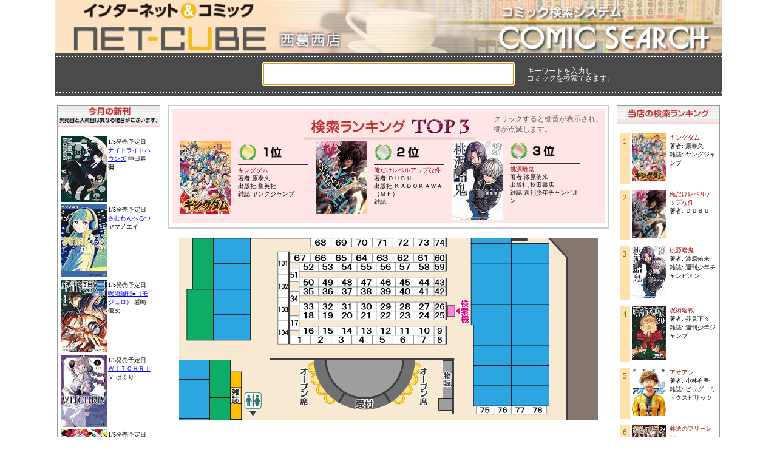

--- FILE ---
content_type: text/html; charset=UTF-8
request_url: http://www2.uraraka-comic.com/comic/?tcd=2265
body_size: 137114
content:
<!DOCTYPE HTML PUBLIC "-//W3C//DTD HTML 4.01//EN" "http://www.w3.org/TR/html4/strict.dtd">
<html>
<head>
  <meta http-equiv="Content-Type" content="text/html; charset=UTF-8" />
  <meta http-equiv="Content-Script-Type" content="text/javascript" />
  <meta http-equiv="Content-Style-Type" content="text/css" />
  <title>NET-CUBE西葛西店　USS</title>
  <script src="libs/js/prototype.js?20140625" type="text/javascript"></script>
  <script src="libs/js/swfTagWriter.js?20140625" type="text/javascript"></script>
  <script src="libs/js/search.js?20140625" type="text/javascript"></script>
  <link rel="stylesheet" href="libs/css/comic.css?20150603" type="text/css" />
<style type="text/css">
#res_list { background-color:#4A4A4A; border-collapse:collapse; border:1px solid #000000; width:96%; margin-left:1%; }
#res_list tr {  }
#res_list td { font-size: 80%; padding:4px 2px 4px 2px!important; border:1px solid #AAAAAA; }
#res_list tr.tr_title { background-color:#4A4A4A; }
#res_list tr.tr_title td { text-align:center; font-weight:bold; color: #FFFFFF; font-size: 100%;}
#res_list td.map { text-align:center; color:#9D1000; cursor:pointer; }
#res_list tr.odd  { background-color: #FFFFFF; }
#res_list tr.even { background-color: #FFF0F0; }
</style>
<script type="text/javascript">
Uss.beforeFilter(function(){
    var has_comic_list = false;
    if( has_comic_list ){
        show_comic_search_list();
    }
    });
</script>
</head>
<body>
<!-- body start(www2.uraraka-comic.com) -->
<div id="wrapper_body">
<div id="wrapper_content">
<div id="header">
  <h1>NET-CUBE西葛西店 USS</h1>
  <a href="./?tcd=2265"><img src="map/2265/head.gif" style="width: 100%;" style="width: 100%;"/></a>
  <input type="hidden" id="tcd" name="tcd" value="2265" />

</div>
<div id="content">
<div style="margin-bottom: 15px;">
      <div id="search_form" class="search-form-container">
        <!-- <h2><span>検索</span></h2> -->
        <div class="module_content">
          <form name="form01" id="form01" onsubmit="return false;">
          <!-- <label>タイトル（全角）</label> -->
                    <input type="text" name="ctitle" id="ctitle" value="" onkeyup="setimer('ctitle')" />
     
          <p class="search_explain">
            キーワードを入力し、<br>
            コミックを検索できます。
          </p>
                    <!--
          <label>著&nbsp;&nbsp;&nbsp;&nbsp;者</label>
          <input type="text" name="ctitle_c" id="ctitle_c" value="" onkeyup="setimer('ctitle_c')">
          <label>出版社</label>
          -->
          <!--
          <select name="ctitle_s" id="ctitle_s" style="width:120px;" onchange="search('ctitle_s', event)">
            <option value="">--</option>
            <option value="集英社">集英社</option>
            <option value="講談社">講談社</option>
            <option value="小学館">小学館</option>
            <option value="秋田書店">秋田書店</option>
            <option value="白泉社">白泉社</option>
            <option value="角川書店">角川書店</option>
            <option value="双葉社">双葉社</option>
            <option value="日本文芸社">日本文芸社</option>
            <option value="竹書房">竹書房</option>
            <option value="スクウェア・エニックス">スクウェア・エニックス</option>
            <option value="一迅社">一迅社</option>
            <option value="宙出版">宙出版</option>
            <option value="少年画報社">少年画報社</option>
            <option value="エンターブレイン">エンターブレイン</option>
            <option value="新書館">新書館</option>
            <option value="幻冬舎">幻冬舎</option>
            <option value="芳文社">芳文社</option>
            <option value="リブレ出版">リブレ出版</option>
            <option value="富士見書房">富士見書房</option>
            <option value="メディアワークス">メディアワークス</option>
            <option value="リイド社">リイド社</option>
            <option value="新潮社">新潮社</option>
            <option value="徳間書店">徳間書店</option>
            <option value="実業之日本社">実業之日本社</option>
            <option value="マッグガーデン">マッグガーデン</option>
            <option value="白夜書房">白夜書房</option>
            <option value="ＫＡＤＯＫＡＷＡ">ＫＡＤＯＫＡＷＡ</option>
          </select>
          -->
          </form>
        </div>
      </div>
</div>
<table id="main_layout">
  <tr>
    <td id="left_content">
      <div class="module" style="">
        <h2><img src="./libs/img/common/uss_new_h_h.png?01" alt="今月の新刊" /></h2>
        <div class="module_content" style="height: 816px;">
                        <ul class="new-titles-listing clearfix"><!--
                                --><li style="text-align: bottom;">
                <div class="left" style="">
                    <a href="#" onclick="set2Frame('syousai1.php?tcd=2265&isbn=4088848314&mapcd=75&titlecd=170782&url_keyword=', 'syousai2.php?tcd=2265&isbn=4088848314&mapcd=75&titlecd=170782&flash_new=75');" >
                                            <img src="https://images-na.ssl-images-amazon.com/images/P/4088848314.09.MZZZZZZZ.jpg" class="amazon_img" style="" data-get_at="2026-01-26 09:48:05" />

                                        </a>
                </div>
                <div class="right" style="white-space: normal;font-size: 10px;">
                    <div class="date">1/5発売予定日</div>
                    <label><a href="#" onclick="set2Frame('syousai1.php?tcd=2265&isbn=4088848314&mapcd=75&titlecd=170782&url_keyword=', 'syousai2.php?tcd=2265&isbn=4088848314&mapcd=75&titlecd=170782&flash_new=75');" style="cursor:pointer;color:#0000FF;text-decoration:underline;">ナイトライトハウンズ</a></label>
                    <span>中田春彌</span>
                    <!-- <span>2026-01-26 09:48:05</span> -->
                </div>


                </li><!--
                                --><li style="text-align: bottom;">
                <div class="left" style="">
                    <a href="#" onclick="set2Frame('syousai1.php?tcd=2265&isbn=4088848152&mapcd=75&titlecd=175161&url_keyword=', 'syousai2.php?tcd=2265&isbn=4088848152&mapcd=75&titlecd=175161&flash_new=75');" >
                                            <img src="https://images-na.ssl-images-amazon.com/images/P/4088848152.09.MZZZZZZZ.jpg" class="amazon_img" style="" data-get_at="2025-12-29 08:22:32" />

                                        </a>
                </div>
                <div class="right" style="white-space: normal;font-size: 10px;">
                    <div class="date">1/5発売予定日</div>
                    <label><a href="#" onclick="set2Frame('syousai1.php?tcd=2265&isbn=4088848152&mapcd=75&titlecd=175161&url_keyword=', 'syousai2.php?tcd=2265&isbn=4088848152&mapcd=75&titlecd=175161&flash_new=75');" style="cursor:pointer;color:#0000FF;text-decoration:underline;">さむわんへるつ</a></label>
                    <span>ヤマノエイ</span>
                    <!-- <span>2025-12-29 08:22:32</span> -->
                </div>


                </li><!--
                                --><li style="text-align: bottom;">
                <div class="left" style="">
                    <a href="#" onclick="set2Frame('syousai1.php?tcd=2265&isbn=4088848322&mapcd=75&titlecd=175162&url_keyword=', 'syousai2.php?tcd=2265&isbn=4088848322&mapcd=75&titlecd=175162&flash_new=75');" >
                                            <img src="https://images-na.ssl-images-amazon.com/images/P/4088848322.09.MZZZZZZZ.jpg" class="amazon_img" style="" data-get_at="2025-12-27 22:43:03" />

                                        </a>
                </div>
                <div class="right" style="white-space: normal;font-size: 10px;">
                    <div class="date">1/5発売予定日</div>
                    <label><a href="#" onclick="set2Frame('syousai1.php?tcd=2265&isbn=4088848322&mapcd=75&titlecd=175162&url_keyword=', 'syousai2.php?tcd=2265&isbn=4088848322&mapcd=75&titlecd=175162&flash_new=75');" style="cursor:pointer;color:#0000FF;text-decoration:underline;">呪術廻戦≡（モジュロ）</a></label>
                    <span>岩崎優次</span>
                    <!-- <span>2025-12-27 22:43:03</span> -->
                </div>


                </li><!--
                                --><li style="text-align: bottom;">
                <div class="left" style="">
                    <a href="#" onclick="set2Frame('syousai1.php?tcd=2265&isbn=4088848225&mapcd=75&titlecd=175163&url_keyword=', 'syousai2.php?tcd=2265&isbn=4088848225&mapcd=75&titlecd=175163&flash_new=75');" >
                                            <img src="https://images-na.ssl-images-amazon.com/images/P/4088848225.09.MZZZZZZZ.jpg" class="amazon_img" style="" data-get_at="2026-01-01 00:00:21" />

                                        </a>
                </div>
                <div class="right" style="white-space: normal;font-size: 10px;">
                    <div class="date">1/5発売予定日</div>
                    <label><a href="#" onclick="set2Frame('syousai1.php?tcd=2265&isbn=4088848225&mapcd=75&titlecd=175163&url_keyword=', 'syousai2.php?tcd=2265&isbn=4088848225&mapcd=75&titlecd=175163&flash_new=75');" style="cursor:pointer;color:#0000FF;text-decoration:underline;">ＷＩＴＣＨＲＩＶ</a></label>
                    <span>はくり</span>
                    <!-- <span>2026-01-01 00:00:21</span> -->
                </div>


                </li><!--
                                --><li style="text-align: bottom;">
                <div class="left" style="">
                    <a href="#" onclick="set2Frame('syousai1.php?tcd=2265&isbn=4088848241&mapcd=75&titlecd=154435&url_keyword=', 'syousai2.php?tcd=2265&isbn=4088848241&mapcd=75&titlecd=154435&flash_new=75');" >
                                            <img src="https://images-na.ssl-images-amazon.com/images/P/4088848241.09.MZZZZZZZ.jpg" class="amazon_img" style="" data-get_at="2026-01-23 10:49:50" />

                                        </a>
                </div>
                <div class="right" style="white-space: normal;font-size: 10px;">
                    <div class="date">1/5発売予定日</div>
                    <label><a href="#" onclick="set2Frame('syousai1.php?tcd=2265&isbn=4088848241&mapcd=75&titlecd=154435&url_keyword=', 'syousai2.php?tcd=2265&isbn=4088848241&mapcd=75&titlecd=154435&flash_new=75');" style="cursor:pointer;color:#0000FF;text-decoration:underline;">ダンダダン</a></label>
                    <span>龍幸伸</span>
                    <!-- <span>2026-01-23 10:49:50</span> -->
                </div>


                </li><!--
                                --><li style="text-align: bottom;">
                <div class="left" style="">
                    <a href="#" onclick="set2Frame('syousai1.php?tcd=2265&isbn=4088847407&mapcd=75&titlecd=166211&url_keyword=', 'syousai2.php?tcd=2265&isbn=4088847407&mapcd=75&titlecd=166211&flash_new=75');" >
                                            <img src="https://images-na.ssl-images-amazon.com/images/P/4088847407.09.MZZZZZZZ.jpg" class="amazon_img" style="" data-get_at="2026-01-23 12:19:55" />

                                        </a>
                </div>
                <div class="right" style="white-space: normal;font-size: 10px;">
                    <div class="date">1/5発売予定日</div>
                    <label><a href="#" onclick="set2Frame('syousai1.php?tcd=2265&isbn=4088847407&mapcd=75&titlecd=166211&url_keyword=', 'syousai2.php?tcd=2265&isbn=4088847407&mapcd=75&titlecd=166211&flash_new=75');" style="cursor:pointer;color:#0000FF;text-decoration:underline;">カグラバチ</a></label>
                    <span>外薗健</span>
                    <!-- <span>2026-01-23 12:19:55</span> -->
                </div>


                </li><!--
                                --><li style="text-align: bottom;">
                <div class="left" style="">
                    <a href="#" onclick="set2Frame('syousai1.php?tcd=2265&isbn=408884811X&mapcd=75&titlecd=158277&url_keyword=', 'syousai2.php?tcd=2265&isbn=408884811X&mapcd=75&titlecd=158277&flash_new=75');" >
                                            <img src="https://images-na.ssl-images-amazon.com/images/P/408884811X.09.MZZZZZZZ.jpg" class="amazon_img" style="" data-get_at="2026-01-26 12:07:47" />

                                        </a>
                </div>
                <div class="right" style="white-space: normal;font-size: 10px;">
                    <div class="date">1/5発売予定日</div>
                    <label><a href="#" onclick="set2Frame('syousai1.php?tcd=2265&isbn=408884811X&mapcd=75&titlecd=158277&url_keyword=', 'syousai2.php?tcd=2265&isbn=408884811X&mapcd=75&titlecd=158277&flash_new=75');" style="cursor:pointer;color:#0000FF;text-decoration:underline;">あかね噺</a></label>
                    <span>馬上鷹将</span>
                    <!-- <span>2026-01-26 12:07:47</span> -->
                </div>


                </li><!--
                                --><li style="text-align: bottom;">
                <div class="left" style="">
                    <a href="#" onclick="set2Frame('syousai1.php?tcd=2265&isbn=4065417244&mapcd=75&titlecd=152904&url_keyword=', 'syousai2.php?tcd=2265&isbn=4065417244&mapcd=75&titlecd=152904&flash_new=75');" >
                                            <img src="https://images-na.ssl-images-amazon.com/images/P/4065417244.09.MZZZZZZZ.jpg" class="amazon_img" style="" data-get_at="2026-01-26 13:14:35" />

                                        </a>
                </div>
                <div class="right" style="white-space: normal;font-size: 10px;">
                    <div class="date">1/5発売予定日</div>
                    <label><a href="#" onclick="set2Frame('syousai1.php?tcd=2265&isbn=4065417244&mapcd=75&titlecd=152904&url_keyword=', 'syousai2.php?tcd=2265&isbn=4065417244&mapcd=75&titlecd=152904&flash_new=75');" style="cursor:pointer;color:#0000FF;text-decoration:underline;">月曜日のたわわ</a></label>
                    <span>比村奇石</span>
                    <!-- <span>2026-01-26 13:14:35</span> -->
                </div>


                </li><!--
                                --><li style="text-align: bottom;">
                <div class="left" style="">
                    <a href="#" onclick="set2Frame('syousai1.php?tcd=2265&isbn=4088848160&mapcd=75&titlecd=169546&url_keyword=', 'syousai2.php?tcd=2265&isbn=4088848160&mapcd=75&titlecd=169546&flash_new=75');" >
                                            <img src="https://images-na.ssl-images-amazon.com/images/P/4088848160.09.MZZZZZZZ.jpg" class="amazon_img" style="" data-get_at="2026-01-23 19:30:37" />

                                        </a>
                </div>
                <div class="right" style="white-space: normal;font-size: 10px;">
                    <div class="date">1/5発売予定日</div>
                    <label><a href="#" onclick="set2Frame('syousai1.php?tcd=2265&isbn=4088848160&mapcd=75&titlecd=169546&url_keyword=', 'syousai2.php?tcd=2265&isbn=4088848160&mapcd=75&titlecd=169546&flash_new=75');" style="cursor:pointer;color:#0000FF;text-decoration:underline;">ひまてん！</a></label>
                    <span>小野玄暉</span>
                    <!-- <span>2026-01-23 19:30:37</span> -->
                </div>


                </li><!--
                                --><li style="text-align: bottom;">
                <div class="left" style="">
                    <a href="#" onclick="set2Frame('syousai1.php?tcd=2265&isbn=4088848586&mapcd=75&titlecd=29021&url_keyword=', 'syousai2.php?tcd=2265&isbn=4088848586&mapcd=75&titlecd=29021&flash_new=75');" >
                                            <img src="https://images-na.ssl-images-amazon.com/images/P/4088848586.09.MZZZZZZZ.jpg" class="amazon_img" style="" data-get_at="2026-01-24 12:07:33" />

                                        </a>
                </div>
                <div class="right" style="white-space: normal;font-size: 10px;">
                    <div class="date">1/5発売予定日</div>
                    <label><a href="#" onclick="set2Frame('syousai1.php?tcd=2265&isbn=4088848586&mapcd=75&titlecd=29021&url_keyword=', 'syousai2.php?tcd=2265&isbn=4088848586&mapcd=75&titlecd=29021&flash_new=75');" style="cursor:pointer;color:#0000FF;text-decoration:underline;">キン肉マン</a></label>
                    <span>ゆでたまご</span>
                    <!-- <span>2026-01-24 12:07:33</span> -->
                </div>


                </li><!--
                                --><li style="text-align: bottom;">
                <div class="left" style="">
                    <a href="#" onclick="set2Frame('syousai1.php?tcd=2265&isbn=4088841425&mapcd=75&titlecd=140667&url_keyword=', 'syousai2.php?tcd=2265&isbn=4088841425&mapcd=75&titlecd=140667&flash_new=75');" >
                                            <img src="https://images-na.ssl-images-amazon.com/images/P/4088841425.09.MZZZZZZZ.jpg" class="amazon_img" style="" data-get_at="2026-01-23 19:32:16" />

                                        </a>
                </div>
                <div class="right" style="white-space: normal;font-size: 10px;">
                    <div class="date">1/5発売予定日</div>
                    <label><a href="#" onclick="set2Frame('syousai1.php?tcd=2265&isbn=4088841425&mapcd=75&titlecd=140667&url_keyword=', 'syousai2.php?tcd=2265&isbn=4088841425&mapcd=75&titlecd=140667&flash_new=75');" style="cursor:pointer;color:#0000FF;text-decoration:underline;">るろうに剣心−明治剣客浪漫譚・北海道編−</a></label>
                    <span>和月伸宏</span>
                    <!-- <span>2026-01-23 19:32:16</span> -->
                </div>


                </li><!--
                                --><li style="text-align: bottom;">
                <div class="left" style="">
                    <a href="#" onclick="set2Frame('syousai1.php?tcd=2265&isbn=4088848012&mapcd=75&titlecd=145551&url_keyword=', 'syousai2.php?tcd=2265&isbn=4088848012&mapcd=75&titlecd=145551&flash_new=75');" >
                                            <img src="https://images-na.ssl-images-amazon.com/images/P/4088848012.09.MZZZZZZZ.jpg" class="amazon_img" style="" data-get_at="2026-01-01 00:03:18" />

                                        </a>
                </div>
                <div class="right" style="white-space: normal;font-size: 10px;">
                    <div class="date">1/5発売予定日</div>
                    <label><a href="#" onclick="set2Frame('syousai1.php?tcd=2265&isbn=4088848012&mapcd=75&titlecd=145551&url_keyword=', 'syousai2.php?tcd=2265&isbn=4088848012&mapcd=75&titlecd=145551&flash_new=75');" style="cursor:pointer;color:#0000FF;text-decoration:underline;">姫様”拷問”の時間です</a></label>
                    <span>ひらけい</span>
                    <!-- <span>2026-01-01 00:03:18</span> -->
                </div>


                </li><!--
                                --><li style="text-align: bottom;">
                <div class="left" style="">
                    <a href="#" onclick="set2Frame('syousai1.php?tcd=2265&isbn=4088847962&mapcd=75&titlecd=92834&url_keyword=', 'syousai2.php?tcd=2265&isbn=4088847962&mapcd=75&titlecd=92834&flash_new=75');" >
                                            <img src="https://images-na.ssl-images-amazon.com/images/P/4088847962.09.MZZZZZZZ.jpg" class="amazon_img" style="" data-get_at="2026-01-26 17:08:28" />

                                        </a>
                </div>
                <div class="right" style="white-space: normal;font-size: 10px;">
                    <div class="date">1/5発売予定日</div>
                    <label><a href="#" onclick="set2Frame('syousai1.php?tcd=2265&isbn=4088847962&mapcd=75&titlecd=92834&url_keyword=', 'syousai2.php?tcd=2265&isbn=4088847962&mapcd=75&titlecd=92834&flash_new=75');" style="cursor:pointer;color:#0000FF;text-decoration:underline;">新テニスの王子様</a></label>
                    <span>許斐剛</span>
                    <!-- <span>2026-01-26 17:08:28</span> -->
                </div>


                </li><!--
                                --><li style="text-align: bottom;">
                <div class="left" style="">
                    <a href="#" onclick="set2Frame('syousai1.php?tcd=2265&isbn=4088941128&mapcd=75&titlecd=141493&url_keyword=', 'syousai2.php?tcd=2265&isbn=4088941128&mapcd=75&titlecd=141493&flash_new=75');" >
                                            <img src="https://images-na.ssl-images-amazon.com/images/P/4088941128.09.MZZZZZZZ.jpg" class="amazon_img" style="" data-get_at="2025-12-27 18:03:56" />

                                        </a>
                </div>
                <div class="right" style="white-space: normal;font-size: 10px;">
                    <div class="date">1/5発売予定日</div>
                    <label><a href="#" onclick="set2Frame('syousai1.php?tcd=2265&isbn=4088941128&mapcd=75&titlecd=141493&url_keyword=', 'syousai2.php?tcd=2265&isbn=4088941128&mapcd=75&titlecd=141493&flash_new=75');" style="cursor:pointer;color:#0000FF;text-decoration:underline;">終末のハーレム ファンタジア</a></label>
                    <span>ＳＡＶＡＮ</span>
                    <!-- <span>2025-12-27 18:03:56</span> -->
                </div>


                </li><!--
                                --><li style="text-align: bottom;">
                <div class="left" style="">
                    <a href="#" onclick="set2Frame('syousai1.php?tcd=2265&isbn=4065421535&mapcd=75&titlecd=121717&url_keyword=', 'syousai2.php?tcd=2265&isbn=4065421535&mapcd=75&titlecd=121717&flash_new=75');" >
                                            <img src="https://images-na.ssl-images-amazon.com/images/P/4065421535.09.MZZZZZZZ.jpg" class="amazon_img" style="" data-get_at="2026-01-24 10:48:35" />

                                        </a>
                </div>
                <div class="right" style="white-space: normal;font-size: 10px;">
                    <div class="date">1/6発売予定日</div>
                    <label><a href="#" onclick="set2Frame('syousai1.php?tcd=2265&isbn=4065421535&mapcd=75&titlecd=121717&url_keyword=', 'syousai2.php?tcd=2265&isbn=4065421535&mapcd=75&titlecd=121717&flash_new=75');" style="cursor:pointer;color:#0000FF;text-decoration:underline;">彼岸島４８日後…</a></label>
                    <span>松本光司</span>
                    <!-- <span>2026-01-24 10:48:35</span> -->
                </div>


                </li><!--
                                --><li style="text-align: bottom;">
                <div class="left" style="">
                    <a href="#" onclick="set2Frame('syousai1.php?tcd=2265&isbn=4065421594&mapcd=75&titlecd=131440&url_keyword=', 'syousai2.php?tcd=2265&isbn=4065421594&mapcd=75&titlecd=131440&flash_new=75');" >
                                            <img src="https://images-na.ssl-images-amazon.com/images/P/4065421594.09.MZZZZZZZ.jpg" class="amazon_img" style="" data-get_at="2025-12-27 08:17:39" />

                                        </a>
                </div>
                <div class="right" style="white-space: normal;font-size: 10px;">
                    <div class="date">1/7発売予定日</div>
                    <label><a href="#" onclick="set2Frame('syousai1.php?tcd=2265&isbn=4065421594&mapcd=75&titlecd=131440&url_keyword=', 'syousai2.php?tcd=2265&isbn=4065421594&mapcd=75&titlecd=131440&flash_new=75');" style="cursor:pointer;color:#0000FF;text-decoration:underline;">空挺ドラゴンズ</a></label>
                    <span>桑原太矩</span>
                    <!-- <span>2025-12-27 08:17:39</span> -->
                </div>


                </li><!--
                                --><li style="text-align: bottom;">
                <div class="left" style="">
                    <a href="#" onclick="set2Frame('syousai1.php?tcd=2265&isbn=4253009654&mapcd=75&titlecd=173613&url_keyword=', 'syousai2.php?tcd=2265&isbn=4253009654&mapcd=75&titlecd=173613&flash_new=75');" >
                                            <img src="https://images-na.ssl-images-amazon.com/images/P/4253009654.09.MZZZZZZZ.jpg" class="amazon_img" style="" data-get_at="2026-01-23 19:37:31" />

                                        </a>
                </div>
                <div class="right" style="white-space: normal;font-size: 10px;">
                    <div class="date">1/8発売予定日</div>
                    <label><a href="#" onclick="set2Frame('syousai1.php?tcd=2265&isbn=4253009654&mapcd=75&titlecd=173613&url_keyword=', 'syousai2.php?tcd=2265&isbn=4253009654&mapcd=75&titlecd=173613&flash_new=75');" style="cursor:pointer;color:#0000FF;text-decoration:underline;">閻魔の教室</a></label>
                    <span>田中優吏</span>
                    <!-- <span>2026-01-23 19:37:31</span> -->
                </div>


                </li><!--
                                --><li style="text-align: bottom;">
                <div class="left" style="">
                    <a href="#" onclick="set2Frame('syousai1.php?tcd=2265&isbn=4253009751&mapcd=75&titlecd=173614&url_keyword=', 'syousai2.php?tcd=2265&isbn=4253009751&mapcd=75&titlecd=173614&flash_new=75');" >
                                            <img src="https://images-na.ssl-images-amazon.com/images/P/4253009751.09.MZZZZZZZ.jpg" class="amazon_img" style="" data-get_at="2025-12-25 11:46:09" />

                                        </a>
                </div>
                <div class="right" style="white-space: normal;font-size: 10px;">
                    <div class="date">1/8発売予定日</div>
                    <label><a href="#" onclick="set2Frame('syousai1.php?tcd=2265&isbn=4253009751&mapcd=75&titlecd=173614&url_keyword=', 'syousai2.php?tcd=2265&isbn=4253009751&mapcd=75&titlecd=173614&flash_new=75');" style="cursor:pointer;color:#0000FF;text-decoration:underline;">火喰鳥 羽州ぼろ鳶組</a></label>
                    <span>瀬口忍</span>
                    <!-- <span>2025-12-25 11:46:09</span> -->
                </div>


                </li><!--
                                --><li style="text-align: bottom;">
                <div class="left" style="">
                    <a href="#" onclick="set2Frame('syousai1.php?tcd=2265&isbn=4396750935&mapcd=75&titlecd=105835&url_keyword=', 'syousai2.php?tcd=2265&isbn=4396750935&mapcd=75&titlecd=105835&flash_new=75');" >
                                            <img src="https://images-na.ssl-images-amazon.com/images/P/4396750935.09.MZZZZZZZ.jpg" class="amazon_img" style="" data-get_at="2026-01-01 00:00:23" />

                                        </a>
                </div>
                <div class="right" style="white-space: normal;font-size: 10px;">
                    <div class="date">1/8発売予定日</div>
                    <label><a href="#" onclick="set2Frame('syousai1.php?tcd=2265&isbn=4396750935&mapcd=75&titlecd=105835&url_keyword=', 'syousai2.php?tcd=2265&isbn=4396750935&mapcd=75&titlecd=105835&flash_new=75');" style="cursor:pointer;color:#0000FF;text-decoration:underline;">うどんの女</a></label>
                    <span>えすとえむ</span>
                    <!-- <span>2026-01-01 00:00:23</span> -->
                </div>


                </li><!--
                                --><li style="text-align: bottom;">
                <div class="left" style="">
                    <a href="#" onclick="set2Frame('syousai1.php?tcd=2265&isbn=4253008844&mapcd=75&titlecd=141987&url_keyword=', 'syousai2.php?tcd=2265&isbn=4253008844&mapcd=75&titlecd=141987&flash_new=75');" >
                                            <img src="https://images-na.ssl-images-amazon.com/images/P/4253008844.09.MZZZZZZZ.jpg" class="amazon_img" style="" data-get_at="2026-01-23 14:22:08" />

                                        </a>
                </div>
                <div class="right" style="white-space: normal;font-size: 10px;">
                    <div class="date">1/8発売予定日</div>
                    <label><a href="#" onclick="set2Frame('syousai1.php?tcd=2265&isbn=4253008844&mapcd=75&titlecd=141987&url_keyword=', 'syousai2.php?tcd=2265&isbn=4253008844&mapcd=75&titlecd=141987&flash_new=75');" style="cursor:pointer;color:#0000FF;text-decoration:underline;">僕の心のヤバイやつ</a></label>
                    <span>桜井のりお</span>
                    <!-- <span>2026-01-23 14:22:08</span> -->
                </div>


                </li><!--
                                --><li style="text-align: bottom;">
                <div class="left" style="">
                    <a href="#" onclick="set2Frame('syousai1.php?tcd=2265&isbn=4253009697&mapcd=75&titlecd=85709&url_keyword=', 'syousai2.php?tcd=2265&isbn=4253009697&mapcd=75&titlecd=85709&flash_new=75');" >
                                            <img src="https://images-na.ssl-images-amazon.com/images/P/4253009697.09.MZZZZZZZ.jpg" class="amazon_img" style="" data-get_at="2026-01-23 13:47:21" />

                                        </a>
                </div>
                <div class="right" style="white-space: normal;font-size: 10px;">
                    <div class="date">1/8発売予定日</div>
                    <label><a href="#" onclick="set2Frame('syousai1.php?tcd=2265&isbn=4253009697&mapcd=75&titlecd=85709&url_keyword=', 'syousai2.php?tcd=2265&isbn=4253009697&mapcd=75&titlecd=85709&flash_new=75');" style="cursor:pointer;color:#0000FF;text-decoration:underline;">弱虫ペダル</a></label>
                    <span>渡辺航</span>
                    <!-- <span>2026-01-23 13:47:21</span> -->
                </div>


                </li><!--
                                --><li style="text-align: bottom;">
                <div class="left" style="">
                    <a href="#" onclick="set2Frame('syousai1.php?tcd=2265&isbn=4253009700&mapcd=75&titlecd=171260&url_keyword=', 'syousai2.php?tcd=2265&isbn=4253009700&mapcd=75&titlecd=171260&flash_new=75');" >
                                            <img src="https://images-na.ssl-images-amazon.com/images/P/4253009700.09.MZZZZZZZ.jpg" class="amazon_img" style="" data-get_at="2026-01-23 18:30:19" />

                                        </a>
                </div>
                <div class="right" style="white-space: normal;font-size: 10px;">
                    <div class="date">1/8発売予定日</div>
                    <label><a href="#" onclick="set2Frame('syousai1.php?tcd=2265&isbn=4253009700&mapcd=75&titlecd=171260&url_keyword=', 'syousai2.php?tcd=2265&isbn=4253009700&mapcd=75&titlecd=171260&flash_new=75');" style="cursor:pointer;color:#0000FF;text-decoration:underline;">乱破 〜ヤンキー忍風帖〜</a></label>
                    <span>橋本エイジ</span>
                    <!-- <span>2026-01-23 18:30:19</span> -->
                </div>


                </li><!--
                                --><li style="text-align: bottom;">
                <div class="left" style="">
                    <a href="#" onclick="set2Frame('syousai1.php?tcd=2265&isbn=4041171180&mapcd=75&titlecd=129027&url_keyword=', 'syousai2.php?tcd=2265&isbn=4041171180&mapcd=75&titlecd=129027&flash_new=75');" >
                                            <img src="https://images-na.ssl-images-amazon.com/images/P/4041171180.09.MZZZZZZZ.jpg" class="amazon_img" style="" data-get_at="2025-12-27 09:38:05" />

                                        </a>
                </div>
                <div class="right" style="white-space: normal;font-size: 10px;">
                    <div class="date">1/9発売予定日</div>
                    <label><a href="#" onclick="set2Frame('syousai1.php?tcd=2265&isbn=4041171180&mapcd=75&titlecd=129027&url_keyword=', 'syousai2.php?tcd=2265&isbn=4041171180&mapcd=75&titlecd=129027&flash_new=75');" style="cursor:pointer;color:#0000FF;text-decoration:underline;">女子高生の無駄づかい</a></label>
                    <span>ビーノ</span>
                    <!-- <span>2025-12-27 09:38:05</span> -->
                </div>


                </li><!--
                                --><li style="text-align: bottom;">
                <div class="left" style="">
                    <a href="#" onclick="set2Frame('syousai1.php?tcd=2265&isbn=4301002723&mapcd=75&titlecd=172049&url_keyword=', 'syousai2.php?tcd=2265&isbn=4301002723&mapcd=75&titlecd=172049&flash_new=75');" >
                                            <img src="https://images-na.ssl-images-amazon.com/images/P/4301002723.09.MZZZZZZZ.jpg" class="amazon_img" style="" data-get_at="2025-12-27 09:36:21" />

                                        </a>
                </div>
                <div class="right" style="white-space: normal;font-size: 10px;">
                    <div class="date">1/9発売予定日</div>
                    <label><a href="#" onclick="set2Frame('syousai1.php?tcd=2265&isbn=4301002723&mapcd=75&titlecd=172049&url_keyword=', 'syousai2.php?tcd=2265&isbn=4301002723&mapcd=75&titlecd=172049&flash_new=75');" style="cursor:pointer;color:#0000FF;text-decoration:underline;">あだしの奇象官</a></label>
                    <span>ワザワキリ</span>
                    <!-- <span>2025-12-27 09:36:21</span> -->
                </div>


                </li><!--
                                --><li style="text-align: bottom;">
                <div class="left" style="">
                    <a href="#" onclick="set2Frame('syousai1.php?tcd=2265&isbn=4098543095&mapcd=75&titlecd=165189&url_keyword=', 'syousai2.php?tcd=2265&isbn=4098543095&mapcd=75&titlecd=165189&flash_new=75');" >
                                            <img src="https://images-na.ssl-images-amazon.com/images/P/4098543095.09.MZZZZZZZ.jpg" class="amazon_img" style="" data-get_at="2026-01-24 16:13:31" />

                                        </a>
                </div>
                <div class="right" style="white-space: normal;font-size: 10px;">
                    <div class="date">1/9発売予定日</div>
                    <label><a href="#" onclick="set2Frame('syousai1.php?tcd=2265&isbn=4098543095&mapcd=75&titlecd=165189&url_keyword=', 'syousai2.php?tcd=2265&isbn=4098543095&mapcd=75&titlecd=165189&flash_new=75');" style="cursor:pointer;color:#0000FF;text-decoration:underline;">雷雷雷</a></label>
                    <span>ヨシアキ</span>
                    <!-- <span>2026-01-24 16:13:31</span> -->
                </div>


                </li><!--
                                --><li style="text-align: bottom;">
                <div class="left" style="">
                    <a href="#" onclick="set2Frame('syousai1.php?tcd=2265&isbn=4098636719&mapcd=75&titlecd=132480&url_keyword=', 'syousai2.php?tcd=2265&isbn=4098636719&mapcd=75&titlecd=132480&flash_new=75');" >
                                            <img src="https://images-na.ssl-images-amazon.com/images/P/4098636719.09.MZZZZZZZ.jpg" class="amazon_img" style="" data-get_at="2026-01-26 12:41:00" />

                                        </a>
                </div>
                <div class="right" style="white-space: normal;font-size: 10px;">
                    <div class="date">1/9発売予定日</div>
                    <label><a href="#" onclick="set2Frame('syousai1.php?tcd=2265&isbn=4098636719&mapcd=75&titlecd=132480&url_keyword=', 'syousai2.php?tcd=2265&isbn=4098636719&mapcd=75&titlecd=132480&flash_new=75');" style="cursor:pointer;color:#0000FF;text-decoration:underline;">映像研には手を出すな！</a></label>
                    <span>大童澄瞳</span>
                    <!-- <span>2026-01-26 12:41:00</span> -->
                </div>


                </li><!--
                                --><li style="text-align: bottom;">
                <div class="left" style="">
                    <a href="#" onclick="set2Frame('syousai1.php?tcd=2265&isbn=4040762363&mapcd=75&titlecd=139944&url_keyword=', 'syousai2.php?tcd=2265&isbn=4040762363&mapcd=75&titlecd=139944&flash_new=75');" >
                                            <img src="https://images-na.ssl-images-amazon.com/images/P/4040762363.09.MZZZZZZZ.jpg" class="amazon_img" style="" data-get_at="2026-01-26 14:17:27" />

                                        </a>
                </div>
                <div class="right" style="white-space: normal;font-size: 10px;">
                    <div class="date">1/9発売予定日</div>
                    <label><a href="#" onclick="set2Frame('syousai1.php?tcd=2265&isbn=4040762363&mapcd=75&titlecd=139944&url_keyword=', 'syousai2.php?tcd=2265&isbn=4040762363&mapcd=75&titlecd=139944&flash_new=75');" style="cursor:pointer;color:#0000FF;text-decoration:underline;">宇崎ちゃんは遊びたい！</a></label>
                    <span>丈</span>
                    <!-- <span>2026-01-26 14:17:27</span> -->
                </div>


                </li><!--
                                --><li style="text-align: bottom;">
                <div class="left" style="">
                    <a href="#" onclick="set2Frame('syousai1.php?tcd=2265&isbn=4301002774&mapcd=75&titlecd=138159&url_keyword=', 'syousai2.php?tcd=2265&isbn=4301002774&mapcd=75&titlecd=138159&flash_new=75');" >
                                            <img src="https://images-na.ssl-images-amazon.com/images/P/4301002774.09.MZZZZZZZ.jpg" class="amazon_img" style="" data-get_at="2025-12-27 09:38:35" />

                                        </a>
                </div>
                <div class="right" style="white-space: normal;font-size: 10px;">
                    <div class="date">1/9発売予定日</div>
                    <label><a href="#" onclick="set2Frame('syousai1.php?tcd=2265&isbn=4301002774&mapcd=75&titlecd=138159&url_keyword=', 'syousai2.php?tcd=2265&isbn=4301002774&mapcd=75&titlecd=138159&flash_new=75');" style="cursor:pointer;color:#0000FF;text-decoration:underline;">おじさまと猫</a></label>
                    <span>桜井海</span>
                    <!-- <span>2025-12-27 09:38:35</span> -->
                </div>


                </li><!--
                                --><li style="text-align: bottom;">
                <div class="left" style="">
                    <a href="#" onclick="set2Frame('syousai1.php?tcd=2265&isbn=&mapcd=75&titlecd=171532&url_keyword=', 'syousai2.php?tcd=2265&isbn=&mapcd=75&titlecd=171532&flash_new=75');" >
                                            <img src="./libs/img/common/noimage.jpg" class="amazon_img" style="" alt="画像なし" data-neg="0" />

                                        </a>
                </div>
                <div class="right" style="white-space: normal;font-size: 10px;">
                    <div class="date">1/12発売予定日</div>
                    <label><a href="#" onclick="set2Frame('syousai1.php?tcd=2265&isbn=&mapcd=75&titlecd=171532&url_keyword=', 'syousai2.php?tcd=2265&isbn=&mapcd=75&titlecd=171532&flash_new=75');" style="cursor:pointer;color:#0000FF;text-decoration:underline;">半分姉弟</a></label>
                    <span>藤見よいこ</span>
                    <!-- <span></span> -->
                </div>


                </li><!--
                                --><li style="text-align: bottom;">
                <div class="left" style="">
                    <a href="#" onclick="set2Frame('syousai1.php?tcd=2265&isbn=&mapcd=75&titlecd=169744&url_keyword=', 'syousai2.php?tcd=2265&isbn=&mapcd=75&titlecd=169744&flash_new=75');" >
                                            <img src="./libs/img/common/noimage.jpg" class="amazon_img" style="" alt="画像なし" data-neg="0" />

                                        </a>
                </div>
                <div class="right" style="white-space: normal;font-size: 10px;">
                    <div class="date">1/12発売予定日</div>
                    <label><a href="#" onclick="set2Frame('syousai1.php?tcd=2265&isbn=&mapcd=75&titlecd=169744&url_keyword=', 'syousai2.php?tcd=2265&isbn=&mapcd=75&titlecd=169744&flash_new=75');" style="cursor:pointer;color:#0000FF;text-decoration:underline;">隙間</a></label>
                    <span>高妍</span>
                    <!-- <span></span> -->
                </div>


                </li><!--
                                --><li style="text-align: bottom;">
                <div class="left" style="">
                    <a href="#" onclick="set2Frame('syousai1.php?tcd=2265&isbn=&mapcd=75&titlecd=170524&url_keyword=', 'syousai2.php?tcd=2265&isbn=&mapcd=75&titlecd=170524&flash_new=75');" >
                                            <img src="./libs/img/common/noimage.jpg" class="amazon_img" style="" alt="画像なし" data-neg="0" />

                                        </a>
                </div>
                <div class="right" style="white-space: normal;font-size: 10px;">
                    <div class="date">1/12発売予定日</div>
                    <label><a href="#" onclick="set2Frame('syousai1.php?tcd=2265&isbn=&mapcd=75&titlecd=170524&url_keyword=', 'syousai2.php?tcd=2265&isbn=&mapcd=75&titlecd=170524&flash_new=75');" style="cursor:pointer;color:#0000FF;text-decoration:underline;">本なら売るほど</a></label>
                    <span>児島青</span>
                    <!-- <span></span> -->
                </div>


                </li><!--
                                --><li style="text-align: bottom;">
                <div class="left" style="">
                    <a href="#" onclick="set2Frame('syousai1.php?tcd=2265&isbn=&mapcd=75&titlecd=173094&url_keyword=', 'syousai2.php?tcd=2265&isbn=&mapcd=75&titlecd=173094&flash_new=75');" >
                                            <img src="./libs/img/common/noimage.jpg" class="amazon_img" style="" alt="画像なし" data-neg="0" />

                                        </a>
                </div>
                <div class="right" style="white-space: normal;font-size: 10px;">
                    <div class="date">1/12発売予定日</div>
                    <label><a href="#" onclick="set2Frame('syousai1.php?tcd=2265&isbn=&mapcd=75&titlecd=173094&url_keyword=', 'syousai2.php?tcd=2265&isbn=&mapcd=75&titlecd=173094&flash_new=75');" style="cursor:pointer;color:#0000FF;text-decoration:underline;">緑の予感たち</a></label>
                    <span>千葉ミドリ</span>
                    <!-- <span></span> -->
                </div>


                </li><!--
                                --><li style="text-align: bottom;">
                <div class="left" style="">
                    <a href="#" onclick="set2Frame('syousai1.php?tcd=2265&isbn=&mapcd=75&titlecd=170030&url_keyword=', 'syousai2.php?tcd=2265&isbn=&mapcd=75&titlecd=170030&flash_new=75');" >
                                            <img src="./libs/img/common/noimage.jpg" class="amazon_img" style="" alt="画像なし" data-neg="0" />

                                        </a>
                </div>
                <div class="right" style="white-space: normal;font-size: 10px;">
                    <div class="date">1/12発売予定日</div>
                    <label><a href="#" onclick="set2Frame('syousai1.php?tcd=2265&isbn=&mapcd=75&titlecd=170030&url_keyword=', 'syousai2.php?tcd=2265&isbn=&mapcd=75&titlecd=170030&flash_new=75');" style="cursor:pointer;color:#0000FF;text-decoration:underline;">みいちゃんと山田さん</a></label>
                    <span>亜月ねね</span>
                    <!-- <span></span> -->
                </div>


                </li><!--
                                --><li style="text-align: bottom;">
                <div class="left" style="">
                    <a href="#" onclick="set2Frame('syousai1.php?tcd=2265&isbn=&mapcd=75&titlecd=172090&url_keyword=', 'syousai2.php?tcd=2265&isbn=&mapcd=75&titlecd=172090&flash_new=75');" >
                                            <img src="./libs/img/common/noimage.jpg" class="amazon_img" style="" alt="画像なし" data-neg="0" />

                                        </a>
                </div>
                <div class="right" style="white-space: normal;font-size: 10px;">
                    <div class="date">1/12発売予定日</div>
                    <label><a href="#" onclick="set2Frame('syousai1.php?tcd=2265&isbn=&mapcd=75&titlecd=172090&url_keyword=', 'syousai2.php?tcd=2265&isbn=&mapcd=75&titlecd=172090&flash_new=75');" style="cursor:pointer;color:#0000FF;text-decoration:underline;">ミハルの戦場</a></label>
                    <span>藤本ケンシ</span>
                    <!-- <span></span> -->
                </div>


                </li><!--
                                --><li style="text-align: bottom;">
                <div class="left" style="">
                    <a href="#" onclick="set2Frame('syousai1.php?tcd=2265&isbn=&mapcd=75&titlecd=170412&url_keyword=', 'syousai2.php?tcd=2265&isbn=&mapcd=75&titlecd=170412&flash_new=75');" >
                                            <img src="./libs/img/common/noimage.jpg" class="amazon_img" style="" alt="画像なし" data-neg="0" />

                                        </a>
                </div>
                <div class="right" style="white-space: normal;font-size: 10px;">
                    <div class="date">1/12発売予定日</div>
                    <label><a href="#" onclick="set2Frame('syousai1.php?tcd=2265&isbn=&mapcd=75&titlecd=170412&url_keyword=', 'syousai2.php?tcd=2265&isbn=&mapcd=75&titlecd=170412&flash_new=75');" style="cursor:pointer;color:#0000FF;text-decoration:underline;">サンキューピッチ</a></label>
                    <span>住吉九</span>
                    <!-- <span></span> -->
                </div>


                </li><!--
                                --><li style="text-align: bottom;">
                <div class="left" style="">
                    <a href="#" onclick="set2Frame('syousai1.php?tcd=2265&isbn=&mapcd=75&titlecd=175535&url_keyword=', 'syousai2.php?tcd=2265&isbn=&mapcd=75&titlecd=175535&flash_new=75');" >
                                            <img src="./libs/img/common/noimage.jpg" class="amazon_img" style="" alt="画像なし" data-neg="0" />

                                        </a>
                </div>
                <div class="right" style="white-space: normal;font-size: 10px;">
                    <div class="date">1/12発売予定日</div>
                    <label><a href="#" onclick="set2Frame('syousai1.php?tcd=2265&isbn=&mapcd=75&titlecd=175535&url_keyword=', 'syousai2.php?tcd=2265&isbn=&mapcd=75&titlecd=175535&flash_new=75');" style="cursor:pointer;color:#0000FF;text-decoration:underline;">起承転転</a></label>
                    <span>雁須磨子</span>
                    <!-- <span></span> -->
                </div>


                </li><!--
                                --><li style="text-align: bottom;">
                <div class="left" style="">
                    <a href="#" onclick="set2Frame('syousai1.php?tcd=2265&isbn=&mapcd=75&titlecd=170436&url_keyword=', 'syousai2.php?tcd=2265&isbn=&mapcd=75&titlecd=170436&flash_new=75');" >
                                            <img src="./libs/img/common/noimage.jpg" class="amazon_img" style="" alt="画像なし" data-neg="0" />

                                        </a>
                </div>
                <div class="right" style="white-space: normal;font-size: 10px;">
                    <div class="date">1/12発売予定日</div>
                    <label><a href="#" onclick="set2Frame('syousai1.php?tcd=2265&isbn=&mapcd=75&titlecd=170436&url_keyword=', 'syousai2.php?tcd=2265&isbn=&mapcd=75&titlecd=170436&flash_new=75');" style="cursor:pointer;color:#0000FF;text-decoration:underline;">邪神の弁当屋さん</a></label>
                    <span>イシコ</span>
                    <!-- <span></span> -->
                </div>


                </li><!--
                                --><li style="text-align: bottom;">
                <div class="left" style="">
                    <a href="#" onclick="set2Frame('syousai1.php?tcd=2265&isbn=&mapcd=75&titlecd=172780&url_keyword=', 'syousai2.php?tcd=2265&isbn=&mapcd=75&titlecd=172780&flash_new=75');" >
                                            <img src="./libs/img/common/noimage.jpg" class="amazon_img" style="" alt="画像なし" data-neg="0" />

                                        </a>
                </div>
                <div class="right" style="white-space: normal;font-size: 10px;">
                    <div class="date">1/12発売予定日</div>
                    <label><a href="#" onclick="set2Frame('syousai1.php?tcd=2265&isbn=&mapcd=75&titlecd=172780&url_keyword=', 'syousai2.php?tcd=2265&isbn=&mapcd=75&titlecd=172780&flash_new=75');" style="cursor:pointer;color:#0000FF;text-decoration:underline;">「壇蜜」</a></label>
                    <span>清野とおる</span>
                    <!-- <span></span> -->
                </div>


                </li><!--
                                --><li style="text-align: bottom;">
                <div class="left" style="">
                    <a href="#" onclick="set2Frame('syousai1.php?tcd=2265&isbn=4592160339&mapcd=75&titlecd=169214&url_keyword=', 'syousai2.php?tcd=2265&isbn=4592160339&mapcd=75&titlecd=169214&flash_new=75');" >
                                            <img src="https://images-na.ssl-images-amazon.com/images/P/4592160339.09.MZZZZZZZ.jpg" class="amazon_img" style="" data-get_at="2025-12-29 14:50:02" />

                                        </a>
                </div>
                <div class="right" style="white-space: normal;font-size: 10px;">
                    <div class="date">1/12発売予定日</div>
                    <label><a href="#" onclick="set2Frame('syousai1.php?tcd=2265&isbn=4592160339&mapcd=75&titlecd=169214&url_keyword=', 'syousai2.php?tcd=2265&isbn=4592160339&mapcd=75&titlecd=169214&flash_new=75');" style="cursor:pointer;color:#0000FF;text-decoration:underline;">ドカ食いダイスキ！ もちづきさん</a></label>
                    <span>まるよのかもめ</span>
                    <!-- <span>2025-12-29 14:50:02</span> -->
                </div>


                </li><!--
                                --><li style="text-align: bottom;">
                <div class="left" style="">
                    <a href="#" onclick="set2Frame('syousai1.php?tcd=2265&isbn=4253009867&mapcd=75&titlecd=137793&url_keyword=', 'syousai2.php?tcd=2265&isbn=4253009867&mapcd=75&titlecd=137793&flash_new=75');" >
                                            <img src="https://images-na.ssl-images-amazon.com/images/P/4253009867.09.MZZZZZZZ.jpg" class="amazon_img" style="" data-get_at="2026-01-24 13:33:53" />

                                        </a>
                </div>
                <div class="right" style="white-space: normal;font-size: 10px;">
                    <div class="date">1/13発売予定日</div>
                    <label><a href="#" onclick="set2Frame('syousai1.php?tcd=2265&isbn=4253009867&mapcd=75&titlecd=137793&url_keyword=', 'syousai2.php?tcd=2265&isbn=4253009867&mapcd=75&titlecd=137793&flash_new=75');" style="cursor:pointer;color:#0000FF;text-decoration:underline;">クローズ外伝  鳳仙花</a></label>
                    <span>齋藤周平</span>
                    <!-- <span>2026-01-24 13:33:53</span> -->
                </div>


                </li><!--
                                --><li style="text-align: bottom;">
                <div class="left" style="">
                    <a href="#" onclick="set2Frame('syousai1.php?tcd=2265&isbn=4065420954&mapcd=75&titlecd=151362&url_keyword=', 'syousai2.php?tcd=2265&isbn=4065420954&mapcd=75&titlecd=151362&flash_new=75');" >
                                            <img src="https://images-na.ssl-images-amazon.com/images/P/4065420954.09.MZZZZZZZ.jpg" class="amazon_img" style="" data-get_at="2026-01-10 06:13:22" />

                                        </a>
                </div>
                <div class="right" style="white-space: normal;font-size: 10px;">
                    <div class="date">1/13発売予定日</div>
                    <label><a href="#" onclick="set2Frame('syousai1.php?tcd=2265&isbn=4065420954&mapcd=75&titlecd=151362&url_keyword=', 'syousai2.php?tcd=2265&isbn=4065420954&mapcd=75&titlecd=151362&flash_new=75');" style="cursor:pointer;color:#0000FF;text-decoration:underline;">うるわしの宵の月</a></label>
                    <span>やまもり三香</span>
                    <!-- <span>2026-01-10 06:13:22</span> -->
                </div>


                </li><!--
                                --><li style="text-align: bottom;">
                <div class="left" style="">
                    <a href="#" onclick="set2Frame('syousai1.php?tcd=2265&isbn=4408641987&mapcd=75&titlecd=166386&url_keyword=', 'syousai2.php?tcd=2265&isbn=4408641987&mapcd=75&titlecd=166386&flash_new=75');" >
                                            <img src="https://images-na.ssl-images-amazon.com/images/P/4408641987.09.MZZZZZZZ.jpg" class="amazon_img" style="" data-get_at="2026-01-23 18:21:06" />

                                        </a>
                </div>
                <div class="right" style="white-space: normal;font-size: 10px;">
                    <div class="date">1/15発売予定日</div>
                    <label><a href="#" onclick="set2Frame('syousai1.php?tcd=2265&isbn=4408641987&mapcd=75&titlecd=166386&url_keyword=', 'syousai2.php?tcd=2265&isbn=4408641987&mapcd=75&titlecd=166386&flash_new=75');" style="cursor:pointer;color:#0000FF;text-decoration:underline;">静かなるドン ― もうひとつの最終章 ―</a></label>
                    <span>新田たつお</span>
                    <!-- <span>2026-01-23 18:21:06</span> -->
                </div>


                </li><!--
                                --><li style="text-align: bottom;">
                <div class="left" style="">
                    <a href="#" onclick="set2Frame('syousai1.php?tcd=2265&isbn=4065422124&mapcd=75&titlecd=150554&url_keyword=', 'syousai2.php?tcd=2265&isbn=4065422124&mapcd=75&titlecd=150554&flash_new=75');" >
                                            <img src="https://images-na.ssl-images-amazon.com/images/P/4065422124.09.MZZZZZZZ.jpg" class="amazon_img" style="" data-get_at="2026-01-07 14:47:41" />

                                        </a>
                </div>
                <div class="right" style="white-space: normal;font-size: 10px;">
                    <div class="date">1/16発売予定日</div>
                    <label><a href="#" onclick="set2Frame('syousai1.php?tcd=2265&isbn=4065422124&mapcd=75&titlecd=150554&url_keyword=', 'syousai2.php?tcd=2265&isbn=4065422124&mapcd=75&titlecd=150554&flash_new=75');" style="cursor:pointer;color:#0000FF;text-decoration:underline;">シャングリラ・フロンティア</a></label>
                    <span>不二涼介</span>
                    <!-- <span>2026-01-07 14:47:41</span> -->
                </div>


                </li><!--
                                --><li style="text-align: bottom;">
                <div class="left" style="">
                    <a href="#" onclick="set2Frame('syousai1.php?tcd=2265&isbn=4098544148&mapcd=75&titlecd=172574&url_keyword=', 'syousai2.php?tcd=2265&isbn=4098544148&mapcd=75&titlecd=172574&flash_new=75');" >
                                            <img src="https://images-na.ssl-images-amazon.com/images/P/4098544148.09.MZZZZZZZ.jpg" class="amazon_img" style="" data-get_at="2026-01-26 13:20:01" />

                                        </a>
                </div>
                <div class="right" style="white-space: normal;font-size: 10px;">
                    <div class="date">1/16発売予定日</div>
                    <label><a href="#" onclick="set2Frame('syousai1.php?tcd=2265&isbn=4098544148&mapcd=75&titlecd=172574&url_keyword=', 'syousai2.php?tcd=2265&isbn=4098544148&mapcd=75&titlecd=172574&flash_new=75');" style="cursor:pointer;color:#0000FF;text-decoration:underline;">地上へ…</a></label>
                    <span>松江名俊</span>
                    <!-- <span>2026-01-26 13:20:01</span> -->
                </div>


                </li><!--
                                --><li style="text-align: bottom;">
                <div class="left" style="">
                    <a href="#" onclick="set2Frame('syousai1.php?tcd=2265&isbn=4065422116&mapcd=75&titlecd=154459&url_keyword=', 'syousai2.php?tcd=2265&isbn=4065422116&mapcd=75&titlecd=154459&flash_new=75');" >
                                            <img src="https://images-na.ssl-images-amazon.com/images/P/4065422116.09.MZZZZZZZ.jpg" class="amazon_img" style="" data-get_at="2025-12-27 09:40:39" />

                                        </a>
                </div>
                <div class="right" style="white-space: normal;font-size: 10px;">
                    <div class="date">1/16発売予定日</div>
                    <label><a href="#" onclick="set2Frame('syousai1.php?tcd=2265&isbn=4065422116&mapcd=75&titlecd=154459&url_keyword=', 'syousai2.php?tcd=2265&isbn=4065422116&mapcd=75&titlecd=154459&flash_new=75');" style="cursor:pointer;color:#0000FF;text-decoration:underline;">黒岩メダカに私の可愛いが通じない</a></label>
                    <span>久世蘭</span>
                    <!-- <span>2025-12-27 09:40:39</span> -->
                </div>


                </li><!--
                                --><li style="text-align: bottom;">
                <div class="left" style="">
                    <a href="#" onclick="set2Frame('syousai1.php?tcd=2265&isbn=4065422051&mapcd=75&titlecd=152926&url_keyword=', 'syousai2.php?tcd=2265&isbn=4065422051&mapcd=75&titlecd=152926&flash_new=75');" >
                                            <img src="https://images-na.ssl-images-amazon.com/images/P/4065422051.09.MZZZZZZZ.jpg" class="amazon_img" style="" data-get_at="2026-01-07 00:06:06" />

                                        </a>
                </div>
                <div class="right" style="white-space: normal;font-size: 10px;">
                    <div class="date">1/16発売予定日</div>
                    <label><a href="#" onclick="set2Frame('syousai1.php?tcd=2265&isbn=4065422051&mapcd=75&titlecd=152926&url_keyword=', 'syousai2.php?tcd=2265&isbn=4065422051&mapcd=75&titlecd=152926&flash_new=75');" style="cursor:pointer;color:#0000FF;text-decoration:underline;">黙示録の四騎士</a></label>
                    <span>鈴木央</span>
                    <!-- <span>2026-01-07 00:06:06</span> -->
                </div>


                </li><!--
                                --><li style="text-align: bottom;">
                <div class="left" style="">
                    <a href="#" onclick="set2Frame('syousai1.php?tcd=2265&isbn=4065422035&mapcd=75&titlecd=30828&url_keyword=', 'syousai2.php?tcd=2265&isbn=4065422035&mapcd=75&titlecd=30828&flash_new=75');" >
                                            <img src="https://images-na.ssl-images-amazon.com/images/P/4065422035.09.MZZZZZZZ.jpg" class="amazon_img" style="" data-get_at="2026-01-06 19:52:40" />

                                        </a>
                </div>
                <div class="right" style="white-space: normal;font-size: 10px;">
                    <div class="date">1/16発売予定日</div>
                    <label><a href="#" onclick="set2Frame('syousai1.php?tcd=2265&isbn=4065422035&mapcd=75&titlecd=30828&url_keyword=', 'syousai2.php?tcd=2265&isbn=4065422035&mapcd=75&titlecd=30828&flash_new=75');" style="cursor:pointer;color:#0000FF;text-decoration:underline;">はじめの一歩</a></label>
                    <span>森川ジョージ</span>
                    <!-- <span>2026-01-06 19:52:40</span> -->
                </div>


                </li><!--
                                --><li style="text-align: bottom;">
                <div class="left" style="">
                    <a href="#" onclick="set2Frame('syousai1.php?tcd=2265&isbn=4065422108&mapcd=75&titlecd=136069&url_keyword=', 'syousai2.php?tcd=2265&isbn=4065422108&mapcd=75&titlecd=136069&flash_new=75');" >
                                            <img src="https://images-na.ssl-images-amazon.com/images/P/4065422108.09.MZZZZZZZ.jpg" class="amazon_img" style="" data-get_at="2026-01-07 00:34:53" />

                                        </a>
                </div>
                <div class="right" style="white-space: normal;font-size: 10px;">
                    <div class="date">1/16発売予定日</div>
                    <label><a href="#" onclick="set2Frame('syousai1.php?tcd=2265&isbn=4065422108&mapcd=75&titlecd=136069&url_keyword=', 'syousai2.php?tcd=2265&isbn=4065422108&mapcd=75&titlecd=136069&flash_new=75');" style="cursor:pointer;color:#0000FF;text-decoration:underline;">彼女、お借りします</a></label>
                    <span>宮島礼吏</span>
                    <!-- <span>2026-01-07 00:34:53</span> -->
                </div>


                </li><!--
                                --><li style="text-align: bottom;">
                <div class="left" style="">
                    <a href="#" onclick="set2Frame('syousai1.php?tcd=2265&isbn=4065422094&mapcd=75&titlecd=148672&url_keyword=', 'syousai2.php?tcd=2265&isbn=4065422094&mapcd=75&titlecd=148672&flash_new=75');" >
                                            <img src="https://images-na.ssl-images-amazon.com/images/P/4065422094.09.MZZZZZZZ.jpg" class="amazon_img" style="" data-get_at="2026-01-06 19:59:12" />

                                        </a>
                </div>
                <div class="right" style="white-space: normal;font-size: 10px;">
                    <div class="date">1/16発売予定日</div>
                    <label><a href="#" onclick="set2Frame('syousai1.php?tcd=2265&isbn=4065422094&mapcd=75&titlecd=148672&url_keyword=', 'syousai2.php?tcd=2265&isbn=4065422094&mapcd=75&titlecd=148672&flash_new=75');" style="cursor:pointer;color:#0000FF;text-decoration:underline;">カッコウの許嫁</a></label>
                    <span>吉河美希</span>
                    <!-- <span>2026-01-06 19:59:12</span> -->
                </div>


                </li><!--
                                --><li style="text-align: bottom;">
                <div class="left" style="">
                    <a href="#" onclick="set2Frame('syousai1.php?tcd=2265&isbn=4065422159&mapcd=75&titlecd=162503&url_keyword=', 'syousai2.php?tcd=2265&isbn=4065422159&mapcd=75&titlecd=162503&flash_new=75');" >
                                            <img src="https://images-na.ssl-images-amazon.com/images/P/4065422159.09.MZZZZZZZ.jpg" class="amazon_img" style="" data-get_at="2026-01-25 18:33:55" />

                                        </a>
                </div>
                <div class="right" style="white-space: normal;font-size: 10px;">
                    <div class="date">1/16発売予定日</div>
                    <label><a href="#" onclick="set2Frame('syousai1.php?tcd=2265&isbn=4065422159&mapcd=75&titlecd=162503&url_keyword=', 'syousai2.php?tcd=2265&isbn=4065422159&mapcd=75&titlecd=162503&flash_new=75');" style="cursor:pointer;color:#0000FF;text-decoration:underline;">デッドアカウント</a></label>
                    <span>渡辺静</span>
                    <!-- <span>2026-01-25 18:33:55</span> -->
                </div>


                </li><!--
                                --><li style="text-align: bottom;">
                <div class="left" style="">
                    <a href="#" onclick="set2Frame('syousai1.php?tcd=2265&isbn=4065422043&mapcd=75&titlecd=141527&url_keyword=', 'syousai2.php?tcd=2265&isbn=4065422043&mapcd=75&titlecd=141527&flash_new=75');" >
                                            <img src="https://images-na.ssl-images-amazon.com/images/P/4065422043.09.MZZZZZZZ.jpg" class="amazon_img" style="" data-get_at="2026-01-07 10:54:06" />

                                        </a>
                </div>
                <div class="right" style="white-space: normal;font-size: 10px;">
                    <div class="date">1/16発売予定日</div>
                    <label><a href="#" onclick="set2Frame('syousai1.php?tcd=2265&isbn=4065422043&mapcd=75&titlecd=141527&url_keyword=', 'syousai2.php?tcd=2265&isbn=4065422043&mapcd=75&titlecd=141527&flash_new=75');" style="cursor:pointer;color:#0000FF;text-decoration:underline;">ブルーロック</a></label>
                    <span>ノ村優介</span>
                    <!-- <span>2026-01-07 10:54:06</span> -->
                </div>


                </li><!--
                                --><li style="text-align: bottom;">
                <div class="left" style="">
                    <a href="#" onclick="set2Frame('syousai1.php?tcd=2265&isbn=4088940601&mapcd=75&titlecd=165904&url_keyword=', 'syousai2.php?tcd=2265&isbn=4088940601&mapcd=75&titlecd=165904&flash_new=75');" >
                                            <img src="https://images-na.ssl-images-amazon.com/images/P/4088940601.09.MZZZZZZZ.jpg" class="amazon_img" style="" data-get_at="2025-12-27 09:45:43" />

                                        </a>
                </div>
                <div class="right" style="white-space: normal;font-size: 10px;">
                    <div class="date">1/19発売予定日</div>
                    <label><a href="#" onclick="set2Frame('syousai1.php?tcd=2265&isbn=4088940601&mapcd=75&titlecd=165904&url_keyword=', 'syousai2.php?tcd=2265&isbn=4088940601&mapcd=75&titlecd=165904&flash_new=75');" style="cursor:pointer;color:#0000FF;text-decoration:underline;">ドッグスレッド</a></label>
                    <span>野田サトル</span>
                    <!-- <span>2025-12-27 09:45:43</span> -->
                </div>


                </li><!--
                                --><li style="text-align: bottom;">
                <div class="left" style="">
                    <a href="#" onclick="set2Frame('syousai1.php?tcd=2265&isbn=4088940768&mapcd=75&titlecd=156723&url_keyword=', 'syousai2.php?tcd=2265&isbn=4088940768&mapcd=75&titlecd=156723&flash_new=75');" >
                                            <img src="https://images-na.ssl-images-amazon.com/images/P/4088940768.09.MZZZZZZZ.jpg" class="amazon_img" style="" data-get_at="2026-01-14 14:30:29" />

                                        </a>
                </div>
                <div class="right" style="white-space: normal;font-size: 10px;">
                    <div class="date">1/19発売予定日</div>
                    <label><a href="#" onclick="set2Frame('syousai1.php?tcd=2265&isbn=4088940768&mapcd=75&titlecd=156723&url_keyword=', 'syousai2.php?tcd=2265&isbn=4088940768&mapcd=75&titlecd=156723&flash_new=75');" style="cursor:pointer;color:#0000FF;text-decoration:underline;">Ｄｒ．Ｅｇｇｓ ドクターエッグス</a></label>
                    <span>三田紀房</span>
                    <!-- <span>2026-01-14 14:30:29</span> -->
                </div>


                </li><!--
                                --><li style="text-align: bottom;">
                <div class="left" style="">
                    <a href="#" onclick="set2Frame('syousai1.php?tcd=2265&isbn=4088940679&mapcd=75&titlecd=145996&url_keyword=', 'syousai2.php?tcd=2265&isbn=4088940679&mapcd=75&titlecd=145996&flash_new=75');" >
                                            <img src="https://images-na.ssl-images-amazon.com/images/P/4088940679.09.MZZZZZZZ.jpg" class="amazon_img" style="" data-get_at="2025-12-27 09:44:15" />

                                        </a>
                </div>
                <div class="right" style="white-space: normal;font-size: 10px;">
                    <div class="date">1/19発売予定日</div>
                    <label><a href="#" onclick="set2Frame('syousai1.php?tcd=2265&isbn=4088940679&mapcd=75&titlecd=145996&url_keyword=', 'syousai2.php?tcd=2265&isbn=4088940679&mapcd=75&titlecd=145996&flash_new=75');" style="cursor:pointer;color:#0000FF;text-decoration:underline;">Ｓｈｒｉｎｋ〜精神科医ヨワイ〜</a></label>
                    <span>月子</span>
                    <!-- <span>2025-12-27 09:44:15</span> -->
                </div>


                </li><!--
                                --><li style="text-align: bottom;">
                <div class="left" style="">
                    <a href="#" onclick="set2Frame('syousai1.php?tcd=2265&isbn=4088940709&mapcd=75&titlecd=164701&url_keyword=', 'syousai2.php?tcd=2265&isbn=4088940709&mapcd=75&titlecd=164701&flash_new=75');" >
                                            <img src="https://images-na.ssl-images-amazon.com/images/P/4088940709.09.MZZZZZZZ.jpg" class="amazon_img" style="" data-get_at="2026-01-15 00:10:07" />

                                        </a>
                </div>
                <div class="right" style="white-space: normal;font-size: 10px;">
                    <div class="date">1/19発売予定日</div>
                    <label><a href="#" onclick="set2Frame('syousai1.php?tcd=2265&isbn=4088940709&mapcd=75&titlecd=164701&url_keyword=', 'syousai2.php?tcd=2265&isbn=4088940709&mapcd=75&titlecd=164701&flash_new=75');" style="cursor:pointer;color:#0000FF;text-decoration:underline;">一緒に暮らしていいですか？</a></label>
                    <span>流石景</span>
                    <!-- <span>2026-01-15 00:10:07</span> -->
                </div>


                </li><!--
                                --><li style="text-align: bottom;">
                <div class="left" style="">
                    <a href="#" onclick="set2Frame('syousai1.php?tcd=2265&isbn=4088940628&mapcd=75&titlecd=168828&url_keyword=', 'syousai2.php?tcd=2265&isbn=4088940628&mapcd=75&titlecd=168828&flash_new=75');" >
                                            <img src="https://images-na.ssl-images-amazon.com/images/P/4088940628.09.MZZZZZZZ.jpg" class="amazon_img" style="" data-get_at="2025-12-27 09:44:59" />

                                        </a>
                </div>
                <div class="right" style="white-space: normal;font-size: 10px;">
                    <div class="date">1/19発売予定日</div>
                    <label><a href="#" onclick="set2Frame('syousai1.php?tcd=2265&isbn=4088940628&mapcd=75&titlecd=168828&url_keyword=', 'syousai2.php?tcd=2265&isbn=4088940628&mapcd=75&titlecd=168828&flash_new=75');" style="cursor:pointer;color:#0000FF;text-decoration:underline;">ハヴィラ戦記</a></label>
                    <span>みのすけ</span>
                    <!-- <span>2025-12-27 09:44:59</span> -->
                </div>


                </li><!--
                                --><li style="text-align: bottom;">
                <div class="left" style="">
                    <a href="#" onclick="set2Frame('syousai1.php?tcd=2265&isbn=4088940571&mapcd=75&titlecd=77717&url_keyword=', 'syousai2.php?tcd=2265&isbn=4088940571&mapcd=75&titlecd=77717&flash_new=75');" >
                                            <img src="https://images-na.ssl-images-amazon.com/images/P/4088940571.09.MZZZZZZZ.jpg" class="amazon_img" style="" data-get_at="2026-01-25 10:12:15" />

                                        </a>
                </div>
                <div class="right" style="white-space: normal;font-size: 10px;">
                    <div class="date">1/19発売予定日</div>
                    <label><a href="#" onclick="set2Frame('syousai1.php?tcd=2265&isbn=4088940571&mapcd=75&titlecd=77717&url_keyword=', 'syousai2.php?tcd=2265&isbn=4088940571&mapcd=75&titlecd=77717&flash_new=75');" style="cursor:pointer;color:#0000FF;text-decoration:underline;">キングダム</a></label>
                    <span>原泰久</span>
                    <!-- <span>2026-01-25 10:12:15</span> -->
                </div>


                </li><!--
                                --><li style="text-align: bottom;">
                <div class="left" style="">
                    <a href="#" onclick="set2Frame('syousai1.php?tcd=2265&isbn=4088938569&mapcd=75&titlecd=167359&url_keyword=', 'syousai2.php?tcd=2265&isbn=4088938569&mapcd=75&titlecd=167359&flash_new=75');" >
                                            <img src="https://images-na.ssl-images-amazon.com/images/P/4088938569.09.MZZZZZZZ.jpg" class="amazon_img" style="" data-get_at="2025-12-27 09:45:27" />

                                        </a>
                </div>
                <div class="right" style="white-space: normal;font-size: 10px;">
                    <div class="date">1/19発売予定日</div>
                    <label><a href="#" onclick="set2Frame('syousai1.php?tcd=2265&isbn=4088938569&mapcd=75&titlecd=167359&url_keyword=', 'syousai2.php?tcd=2265&isbn=4088938569&mapcd=75&titlecd=167359&flash_new=75');" style="cursor:pointer;color:#0000FF;text-decoration:underline;">バカ女２６時</a></label>
                    <span>彩乃浦助</span>
                    <!-- <span>2025-12-27 09:45:27</span> -->
                </div>


                </li><!--
                                --><li style="text-align: bottom;">
                <div class="left" style="">
                    <a href="#" onclick="set2Frame('syousai1.php?tcd=2265&isbn=4098544210&mapcd=75&titlecd=146910&url_keyword=', 'syousai2.php?tcd=2265&isbn=4098544210&mapcd=75&titlecd=146910&flash_new=75');" >
                                            <img src="https://images-na.ssl-images-amazon.com/images/P/4098544210.09.MZZZZZZZ.jpg" class="amazon_img" style="" data-get_at="2026-01-23 15:02:04" />

                                        </a>
                </div>
                <div class="right" style="white-space: normal;font-size: 10px;">
                    <div class="date">1/19発売予定日</div>
                    <label><a href="#" onclick="set2Frame('syousai1.php?tcd=2265&isbn=4098544210&mapcd=75&titlecd=146910&url_keyword=', 'syousai2.php?tcd=2265&isbn=4098544210&mapcd=75&titlecd=146910&flash_new=75');" style="cursor:pointer;color:#0000FF;text-decoration:underline;">ＴＳＵＹＯＳＨＩ  誰も勝てない、アイツには</a></label>
                    <span>丸山恭右</span>
                    <!-- <span>2026-01-23 15:02:04</span> -->
                </div>


                </li><!--
                                --><li style="text-align: bottom;">
                <div class="left" style="">
                    <a href="#" onclick="set2Frame('syousai1.php?tcd=2265&isbn=4592225562&mapcd=75&titlecd=156760&url_keyword=', 'syousai2.php?tcd=2265&isbn=4592225562&mapcd=75&titlecd=156760&flash_new=75');" >
                                            <img src="https://images-na.ssl-images-amazon.com/images/P/4592225562.09.MZZZZZZZ.jpg" class="amazon_img" style="" data-get_at="2026-01-26 14:03:14" />

                                        </a>
                </div>
                <div class="right" style="white-space: normal;font-size: 10px;">
                    <div class="date">1/20発売予定日</div>
                    <label><a href="#" onclick="set2Frame('syousai1.php?tcd=2265&isbn=4592225562&mapcd=75&titlecd=156760&url_keyword=', 'syousai2.php?tcd=2265&isbn=4592225562&mapcd=75&titlecd=156760&flash_new=75');" style="cursor:pointer;color:#0000FF;text-decoration:underline;">多聞くん今どっち！？</a></label>
                    <span>師走ゆき</span>
                    <!-- <span>2026-01-26 14:03:14</span> -->
                </div>


                </li><!--
                                --><li style="text-align: bottom;">
                <div class="left" style="">
                    <a href="#" onclick="set2Frame('syousai1.php?tcd=2265&isbn=4065307139&mapcd=75&titlecd=155235&url_keyword=', 'syousai2.php?tcd=2265&isbn=4065307139&mapcd=75&titlecd=155235&flash_new=75');" >
                                            <img src="./libs/img/common/noimage.jpg" class="amazon_img" style="" alt="画像なし" data-neg="1" />

                                        </a>
                </div>
                <div class="right" style="white-space: normal;font-size: 10px;">
                    <div class="date">1/20発売予定日</div>
                    <label><a href="#" onclick="set2Frame('syousai1.php?tcd=2265&isbn=4065307139&mapcd=75&titlecd=155235&url_keyword=', 'syousai2.php?tcd=2265&isbn=4065307139&mapcd=75&titlecd=155235&flash_new=75');" style="cursor:pointer;color:#0000FF;text-decoration:underline;">それでも吉祥寺だけが住みたい街ですか？</a></label>
                    <span>マキヒロチ</span>
                    <!-- <span></span> -->
                </div>


                </li><!--
                                --><li style="text-align: bottom;">
                <div class="left" style="">
                    <a href="#" onclick="set2Frame('syousai1.php?tcd=2265&isbn=4065421543&mapcd=75&titlecd=155236&url_keyword=', 'syousai2.php?tcd=2265&isbn=4065421543&mapcd=75&titlecd=155236&flash_new=75');" >
                                            <img src="https://images-na.ssl-images-amazon.com/images/P/4065421543.09.MZZZZZZZ.jpg" class="amazon_img" style="" data-get_at="2025-12-26 12:27:29" />

                                        </a>
                </div>
                <div class="right" style="white-space: normal;font-size: 10px;">
                    <div class="date">1/20発売予定日</div>
                    <label><a href="#" onclick="set2Frame('syousai1.php?tcd=2265&isbn=4065421543&mapcd=75&titlecd=155236&url_keyword=', 'syousai2.php?tcd=2265&isbn=4065421543&mapcd=75&titlecd=155236&flash_new=75');" style="cursor:pointer;color:#0000FF;text-decoration:underline;">雨夜の月</a></label>
                    <span>くずしろ</span>
                    <!-- <span>2025-12-26 12:27:29</span> -->
                </div>


                </li><!--
                                --><li style="text-align: bottom;">
                <div class="left" style="">
                    <a href="#" onclick="set2Frame('syousai1.php?tcd=2265&isbn=4253009999&mapcd=75&titlecd=170861&url_keyword=', 'syousai2.php?tcd=2265&isbn=4253009999&mapcd=75&titlecd=170861&flash_new=75');" >
                                            <img src="https://images-na.ssl-images-amazon.com/images/P/4253009999.09.MZZZZZZZ.jpg" class="amazon_img" style="" data-get_at="2026-01-26 13:59:03" />

                                        </a>
                </div>
                <div class="right" style="white-space: normal;font-size: 10px;">
                    <div class="date">1/20発売予定日</div>
                    <label><a href="#" onclick="set2Frame('syousai1.php?tcd=2265&isbn=4253009999&mapcd=75&titlecd=170861&url_keyword=', 'syousai2.php?tcd=2265&isbn=4253009999&mapcd=75&titlecd=170861&flash_new=75');" style="cursor:pointer;color:#0000FF;text-decoration:underline;">エリート</a></label>
                    <span>阿部秀司</span>
                    <!-- <span>2026-01-26 13:59:03</span> -->
                </div>


                </li><!--
                                --><li style="text-align: bottom;">
                <div class="left" style="">
                    <a href="#" onclick="set2Frame('syousai1.php?tcd=2265&isbn=406542156X&mapcd=75&titlecd=161006&url_keyword=', 'syousai2.php?tcd=2265&isbn=406542156X&mapcd=75&titlecd=161006&flash_new=75');" >
                                            <img src="https://images-na.ssl-images-amazon.com/images/P/406542156X.09.MZZZZZZZ.jpg" class="amazon_img" style="" data-get_at="2025-12-27 09:47:44" />

                                        </a>
                </div>
                <div class="right" style="white-space: normal;font-size: 10px;">
                    <div class="date">1/20発売予定日</div>
                    <label><a href="#" onclick="set2Frame('syousai1.php?tcd=2265&isbn=406542156X&mapcd=75&titlecd=161006&url_keyword=', 'syousai2.php?tcd=2265&isbn=406542156X&mapcd=75&titlecd=161006&flash_new=75');" style="cursor:pointer;color:#0000FF;text-decoration:underline;">ＬＩＬＩ−ＭＥＮ</a></label>
                    <span>渡嘉敷拓馬</span>
                    <!-- <span>2025-12-27 09:47:44</span> -->
                </div>


                </li><!--
                                --><li style="text-align: bottom;">
                <div class="left" style="">
                    <a href="#" onclick="set2Frame('syousai1.php?tcd=2265&isbn=4065421837&mapcd=75&titlecd=175188&url_keyword=', 'syousai2.php?tcd=2265&isbn=4065421837&mapcd=75&titlecd=175188&flash_new=75');" >
                                            <img src="https://images-na.ssl-images-amazon.com/images/P/4065421837.09.MZZZZZZZ.jpg" class="amazon_img" style="" data-get_at="2026-01-01 00:00:46" />

                                        </a>
                </div>
                <div class="right" style="white-space: normal;font-size: 10px;">
                    <div class="date">1/22発売予定日</div>
                    <label><a href="#" onclick="set2Frame('syousai1.php?tcd=2265&isbn=4065421837&mapcd=75&titlecd=175188&url_keyword=', 'syousai2.php?tcd=2265&isbn=4065421837&mapcd=75&titlecd=175188&flash_new=75');" style="cursor:pointer;color:#0000FF;text-decoration:underline;">アンセスターズ</a></label>
                    <span>これかわかずとも</span>
                    <!-- <span>2026-01-01 00:00:46</span> -->
                </div>


                </li><!--
                                --><li style="text-align: bottom;">
                <div class="left" style="">
                    <a href="#" onclick="set2Frame('syousai1.php?tcd=2265&isbn=4065415950&mapcd=75&titlecd=175190&url_keyword=', 'syousai2.php?tcd=2265&isbn=4065415950&mapcd=75&titlecd=175190&flash_new=75');" >
                                            <img src="https://images-na.ssl-images-amazon.com/images/P/4065415950.09.MZZZZZZZ.jpg" class="amazon_img" style="" data-get_at="2026-01-01 00:00:31" />

                                        </a>
                </div>
                <div class="right" style="white-space: normal;font-size: 10px;">
                    <div class="date">1/22発売予定日</div>
                    <label><a href="#" onclick="set2Frame('syousai1.php?tcd=2265&isbn=4065415950&mapcd=75&titlecd=175190&url_keyword=', 'syousai2.php?tcd=2265&isbn=4065415950&mapcd=75&titlecd=175190&flash_new=75');" style="cursor:pointer;color:#0000FF;text-decoration:underline;">兄貴！メシですよ</a></label>
                    <span>やじま冬美</span>
                    <!-- <span>2026-01-01 00:00:31</span> -->
                </div>


                </li><!--
                                --><li style="text-align: bottom;">
                <div class="left" style="">
                    <a href="#" onclick="set2Frame('syousai1.php?tcd=2265&isbn=4065419808&mapcd=75&titlecd=160608&url_keyword=', 'syousai2.php?tcd=2265&isbn=4065419808&mapcd=75&titlecd=160608&flash_new=75');" >
                                            <img src="https://images-na.ssl-images-amazon.com/images/P/4065419808.09.MZZZZZZZ.jpg" class="amazon_img" style="" data-get_at="2026-01-14 00:06:05" />

                                        </a>
                </div>
                <div class="right" style="white-space: normal;font-size: 10px;">
                    <div class="date">1/22発売予定日</div>
                    <label><a href="#" onclick="set2Frame('syousai1.php?tcd=2265&isbn=4065419808&mapcd=75&titlecd=160608&url_keyword=', 'syousai2.php?tcd=2265&isbn=4065419808&mapcd=75&titlecd=160608&flash_new=75');" style="cursor:pointer;color:#0000FF;text-decoration:underline;">平和の国の島崎へ</a></label>
                    <span>瀬下猛</span>
                    <!-- <span>2026-01-14 00:06:05</span> -->
                </div>


                </li><!--
                                --><li style="text-align: bottom;">
                <div class="left" style="">
                    <a href="#" onclick="set2Frame('syousai1.php?tcd=2265&isbn=4065421101&mapcd=75&titlecd=158311&url_keyword=', 'syousai2.php?tcd=2265&isbn=4065421101&mapcd=75&titlecd=158311&flash_new=75');" >
                                            <img src="https://images-na.ssl-images-amazon.com/images/P/4065421101.09.MZZZZZZZ.jpg" class="amazon_img" style="" data-get_at="2026-01-07 14:45:40" />

                                        </a>
                </div>
                <div class="right" style="white-space: normal;font-size: 10px;">
                    <div class="date">1/22発売予定日</div>
                    <label><a href="#" onclick="set2Frame('syousai1.php?tcd=2265&isbn=4065421101&mapcd=75&titlecd=158311&url_keyword=', 'syousai2.php?tcd=2265&isbn=4065421101&mapcd=75&titlecd=158311&flash_new=75');" style="cursor:pointer;color:#0000FF;text-decoration:underline;">陸上自衛隊特務諜報機関 別班の犬</a></label>
                    <span>久慈進之介</span>
                    <!-- <span>2026-01-07 14:45:40</span> -->
                </div>


                </li><!--
                                --><li style="text-align: bottom;">
                <div class="left" style="">
                    <a href="#" onclick="set2Frame('syousai1.php?tcd=2265&isbn=406542111X&mapcd=75&titlecd=168044&url_keyword=', 'syousai2.php?tcd=2265&isbn=406542111X&mapcd=75&titlecd=168044&flash_new=75');" >
                                            <img src="https://images-na.ssl-images-amazon.com/images/P/406542111X.09.MZZZZZZZ.jpg" class="amazon_img" style="" data-get_at="2026-01-07 00:05:38" />

                                        </a>
                </div>
                <div class="right" style="white-space: normal;font-size: 10px;">
                    <div class="date">1/22発売予定日</div>
                    <label><a href="#" onclick="set2Frame('syousai1.php?tcd=2265&isbn=406542111X&mapcd=75&titlecd=168044&url_keyword=', 'syousai2.php?tcd=2265&isbn=406542111X&mapcd=75&titlecd=168044&flash_new=75');" style="cursor:pointer;color:#0000FF;text-decoration:underline;">ＰＯＬＥ ＳＴＡＲ</a></label>
                    <span>ＮＯＮ</span>
                    <!-- <span>2026-01-07 00:05:38</span> -->
                </div>


                </li><!--
                                --><li style="text-align: bottom;">
                <div class="left" style="">
                    <a href="#" onclick="set2Frame('syousai1.php?tcd=2265&isbn=4065413567&mapcd=75&titlecd=156035&url_keyword=', 'syousai2.php?tcd=2265&isbn=4065413567&mapcd=75&titlecd=156035&flash_new=75');" >
                                            <img src="https://images-na.ssl-images-amazon.com/images/P/4065413567.09.MZZZZZZZ.jpg" class="amazon_img" style="" data-get_at="2026-01-14 00:10:09" />

                                        </a>
                </div>
                <div class="right" style="white-space: normal;font-size: 10px;">
                    <div class="date">1/22発売予定日</div>
                    <label><a href="#" onclick="set2Frame('syousai1.php?tcd=2265&isbn=4065413567&mapcd=75&titlecd=156035&url_keyword=', 'syousai2.php?tcd=2265&isbn=4065413567&mapcd=75&titlecd=156035&flash_new=75');" style="cursor:pointer;color:#0000FF;text-decoration:underline;">ツイステッド・シスターズ</a></label>
                    <span>山下和美</span>
                    <!-- <span>2026-01-14 00:10:09</span> -->
                </div>


                </li><!--
                                --><li style="text-align: bottom;">
                <div class="left" style="">
                    <a href="#" onclick="set2Frame('syousai1.php?tcd=2265&isbn=406542142X&mapcd=75&titlecd=165528&url_keyword=', 'syousai2.php?tcd=2265&isbn=406542142X&mapcd=75&titlecd=165528&flash_new=75');" >
                                            <img src="https://images-na.ssl-images-amazon.com/images/P/406542142X.09.MZZZZZZZ.jpg" class="amazon_img" style="" data-get_at="2026-01-26 08:09:39" />

                                        </a>
                </div>
                <div class="right" style="white-space: normal;font-size: 10px;">
                    <div class="date">1/22発売予定日</div>
                    <label><a href="#" onclick="set2Frame('syousai1.php?tcd=2265&isbn=406542142X&mapcd=75&titlecd=165528&url_keyword=', 'syousai2.php?tcd=2265&isbn=406542142X&mapcd=75&titlecd=165528&flash_new=75');" style="cursor:pointer;color:#0000FF;text-decoration:underline;">二階堂地獄ゴルフ</a></label>
                    <span>福本伸行</span>
                    <!-- <span>2026-01-26 08:09:39</span> -->
                </div>


                </li><!--
                                --><li style="text-align: bottom;">
                <div class="left" style="">
                    <a href="#" onclick="set2Frame('syousai1.php?tcd=2265&isbn=406542254X&mapcd=75&titlecd=168860&url_keyword=', 'syousai2.php?tcd=2265&isbn=406542254X&mapcd=75&titlecd=168860&flash_new=75');" >
                                            <img src="https://images-na.ssl-images-amazon.com/images/P/406542254X.09.MZZZZZZZ.jpg" class="amazon_img" style="" data-get_at="2026-01-06 21:42:12" />

                                        </a>
                </div>
                <div class="right" style="white-space: normal;font-size: 10px;">
                    <div class="date">1/22発売予定日</div>
                    <label><a href="#" onclick="set2Frame('syousai1.php?tcd=2265&isbn=406542254X&mapcd=75&titlecd=168860&url_keyword=', 'syousai2.php?tcd=2265&isbn=406542254X&mapcd=75&titlecd=168860&flash_new=75');" style="cursor:pointer;color:#0000FF;text-decoration:underline;">異世界町工場無双 〜信頼と実績の異世界征服〜</a></label>
                    <span>アビディ井上</span>
                    <!-- <span>2026-01-06 21:42:12</span> -->
                </div>


                </li><!--
                                --><li style="text-align: bottom;">
                <div class="left" style="">
                    <a href="#" onclick="set2Frame('syousai1.php?tcd=2265&isbn=4065419778&mapcd=75&titlecd=170443&url_keyword=', 'syousai2.php?tcd=2265&isbn=4065419778&mapcd=75&titlecd=170443&flash_new=75');" >
                                            <img src="https://images-na.ssl-images-amazon.com/images/P/4065419778.09.MZZZZZZZ.jpg" class="amazon_img" style="" data-get_at="2026-01-07 00:05:38" />

                                        </a>
                </div>
                <div class="right" style="white-space: normal;font-size: 10px;">
                    <div class="date">1/22発売予定日</div>
                    <label><a href="#" onclick="set2Frame('syousai1.php?tcd=2265&isbn=4065419778&mapcd=75&titlecd=170443&url_keyword=', 'syousai2.php?tcd=2265&isbn=4065419778&mapcd=75&titlecd=170443&flash_new=75');" style="cursor:pointer;color:#0000FF;text-decoration:underline;">龍と霊 ―ＤＲＡＧＯＮ＆ＡＰＥ―</a></label>
                    <span>東直輝</span>
                    <!-- <span>2026-01-07 00:05:38</span> -->
                </div>


                </li><!--
                                --><li style="text-align: bottom;">
                <div class="left" style="">
                    <a href="#" onclick="set2Frame('syousai1.php?tcd=2265&isbn=4041170400&mapcd=75&titlecd=136541&url_keyword=', 'syousai2.php?tcd=2265&isbn=4041170400&mapcd=75&titlecd=136541&flash_new=75');" >
                                            <img src="https://images-na.ssl-images-amazon.com/images/P/4041170400.09.MZZZZZZZ.jpg" class="amazon_img" style="" data-get_at="2026-01-23 22:06:51" />

                                        </a>
                </div>
                <div class="right" style="white-space: normal;font-size: 10px;">
                    <div class="date">1/23発売予定日</div>
                    <label><a href="#" onclick="set2Frame('syousai1.php?tcd=2265&isbn=4041170400&mapcd=75&titlecd=136541&url_keyword=', 'syousai2.php?tcd=2265&isbn=4041170400&mapcd=75&titlecd=136541&flash_new=75');" style="cursor:pointer;color:#0000FF;text-decoration:underline;">異世界迷宮でハーレムを</a></label>
                    <span>氷樹一世</span>
                    <!-- <span>2026-01-23 22:06:51</span> -->
                </div>


                </li><!--
                                --><li style="text-align: bottom;">
                <div class="left" style="">
                    <a href="#" onclick="set2Frame('syousai1.php?tcd=2265&isbn=4301002014&mapcd=75&titlecd=159094&url_keyword=', 'syousai2.php?tcd=2265&isbn=4301002014&mapcd=75&titlecd=159094&flash_new=75');" >
                                            <img src="https://images-na.ssl-images-amazon.com/images/P/4301002014.09.MZZZZZZZ.jpg" class="amazon_img" style="" data-get_at="2026-01-23 17:47:54" />

                                        </a>
                </div>
                <div class="right" style="white-space: normal;font-size: 10px;">
                    <div class="date">1/23発売予定日</div>
                    <label><a href="#" onclick="set2Frame('syousai1.php?tcd=2265&isbn=4301002014&mapcd=75&titlecd=159094&url_keyword=', 'syousai2.php?tcd=2265&isbn=4301002014&mapcd=75&titlecd=159094&flash_new=75');" style="cursor:pointer;color:#0000FF;text-decoration:underline;">スーパーの裏でヤニ吸うふたり</a></label>
                    <span>地主</span>
                    <!-- <span>2026-01-23 17:47:54</span> -->
                </div>


                </li><!--
                                --><li style="text-align: bottom;">
                <div class="left" style="">
                    <a href="#" onclick="set2Frame('syousai1.php?tcd=2265&isbn=4868051512&mapcd=75&titlecd=120619&url_keyword=', 'syousai2.php?tcd=2265&isbn=4868051512&mapcd=75&titlecd=120619&flash_new=75');" >
                                            <img src="https://images-na.ssl-images-amazon.com/images/P/4868051512.09.MZZZZZZZ.jpg" class="amazon_img" style="" data-get_at="2026-01-09 00:08:47" />

                                        </a>
                </div>
                <div class="right" style="white-space: normal;font-size: 10px;">
                    <div class="date">1/29発売予定日</div>
                    <label><a href="#" onclick="set2Frame('syousai1.php?tcd=2265&isbn=4868051512&mapcd=75&titlecd=120619&url_keyword=', 'syousai2.php?tcd=2265&isbn=4868051512&mapcd=75&titlecd=120619&flash_new=75');" style="cursor:pointer;color:#0000FF;text-decoration:underline;">キリングバイツ</a></label>
                    <span>隅田かずあさ</span>
                    <!-- <span>2026-01-09 00:08:47</span> -->
                </div>


                </li><!--
                                --><li style="text-align: bottom;">
                <div class="left" style="">
                    <a href="#" onclick="set2Frame('syousai1.php?tcd=2265&isbn=4592160940&mapcd=75&titlecd=5809&url_keyword=', 'syousai2.php?tcd=2265&isbn=4592160940&mapcd=75&titlecd=5809&flash_new=75');" >
                                            <img src="https://images-na.ssl-images-amazon.com/images/P/4592160940.09.MZZZZZZZ.jpg" class="amazon_img" style="" data-get_at="2026-01-09 16:59:33" />

                                        </a>
                </div>
                <div class="right" style="white-space: normal;font-size: 10px;">
                    <div class="date">1/29発売予定日</div>
                    <label><a href="#" onclick="set2Frame('syousai1.php?tcd=2265&isbn=4592160940&mapcd=75&titlecd=5809&url_keyword=', 'syousai2.php?tcd=2265&isbn=4592160940&mapcd=75&titlecd=5809&flash_new=75');" style="cursor:pointer;color:#0000FF;text-decoration:underline;">ふたりエッチ</a></label>
                    <span>克・亜樹</span>
                    <!-- <span>2026-01-09 16:59:33</span> -->
                </div>


                </li><!--
                                --><li style="text-align: bottom;">
                <div class="left" style="">
                    <a href="#" onclick="set2Frame('syousai1.php?tcd=2265&isbn=4537173580&mapcd=75&titlecd=157419&url_keyword=', 'syousai2.php?tcd=2265&isbn=4537173580&mapcd=75&titlecd=157419&flash_new=75');" >
                                            <img src="https://images-na.ssl-images-amazon.com/images/P/4537173580.09.MZZZZZZZ.jpg" class="amazon_img" style="" data-get_at="2026-01-14 00:14:06" />

                                        </a>
                </div>
                <div class="right" style="white-space: normal;font-size: 10px;">
                    <div class="date">1/29発売予定日</div>
                    <label><a href="#" onclick="set2Frame('syousai1.php?tcd=2265&isbn=4537173580&mapcd=75&titlecd=157419&url_keyword=', 'syousai2.php?tcd=2265&isbn=4537173580&mapcd=75&titlecd=157419&flash_new=75');" style="cursor:pointer;color:#0000FF;text-decoration:underline;">奴隷先生</a></label>
                    <span>友野ヒロ</span>
                    <!-- <span>2026-01-14 00:14:06</span> -->
                </div>


                </li><!--
                                --><li style="text-align: bottom;">
                <div class="left" style="">
                    <a href="#" onclick="set2Frame('syousai1.php?tcd=2265&isbn=409863760X&mapcd=75&titlecd=164899&url_keyword=', 'syousai2.php?tcd=2265&isbn=409863760X&mapcd=75&titlecd=164899&flash_new=75');" >
                                            <img src="https://images-na.ssl-images-amazon.com/images/P/409863760X.09.MZZZZZZZ.jpg" class="amazon_img" style="" data-get_at="2026-01-20 22:49:03" />

                                        </a>
                </div>
                <div class="right" style="white-space: normal;font-size: 10px;">
                    <div class="date">1/30発売予定日</div>
                    <label><a href="#" onclick="set2Frame('syousai1.php?tcd=2265&isbn=409863760X&mapcd=75&titlecd=164899&url_keyword=', 'syousai2.php?tcd=2265&isbn=409863760X&mapcd=75&titlecd=164899&flash_new=75');" style="cursor:pointer;color:#0000FF;text-decoration:underline;">この世は戦う価値がある</a></label>
                    <span>こだまはつみ</span>
                    <!-- <span>2026-01-20 22:49:03</span> -->
                </div>


                </li><!--
                                --><li style="text-align: bottom;">
                <div class="left" style="">
                    <a href="#" onclick="set2Frame('syousai1.php?tcd=2265&isbn=4785981296&mapcd=75&titlecd=98858&url_keyword=', 'syousai2.php?tcd=2265&isbn=4785981296&mapcd=75&titlecd=98858&flash_new=75');" >
                                            <img src="https://images-na.ssl-images-amazon.com/images/P/4785981296.09.MZZZZZZZ.jpg" class="amazon_img" style="" data-get_at="2026-01-22 02:49:49" />

                                        </a>
                </div>
                <div class="right" style="white-space: normal;font-size: 10px;">
                    <div class="date">1/30発売予定日</div>
                    <label><a href="#" onclick="set2Frame('syousai1.php?tcd=2265&isbn=4785981296&mapcd=75&titlecd=98858&url_keyword=', 'syousai2.php?tcd=2265&isbn=4785981296&mapcd=75&titlecd=98858&flash_new=75');" style="cursor:pointer;color:#0000FF;text-decoration:underline;">マンガで分かる心療内科</a></label>
                    <span>ソウ</span>
                    <!-- <span>2026-01-22 02:49:49</span> -->
                </div>


                </li><!--
                                --><li style="text-align: bottom;">
                <div class="left" style="">
                    <a href="#" onclick="set2Frame('syousai1.php?tcd=2265&isbn=4098636670&mapcd=75&titlecd=7755&url_keyword=', 'syousai2.php?tcd=2265&isbn=4098636670&mapcd=75&titlecd=7755&flash_new=75');" >
                                            <img src="https://images-na.ssl-images-amazon.com/images/P/4098636670.09.MZZZZZZZ.jpg" class="amazon_img" style="" data-get_at="2026-01-22 20:28:38" />

                                        </a>
                </div>
                <div class="right" style="white-space: normal;font-size: 10px;">
                    <div class="date">1/30発売予定日</div>
                    <label><a href="#" onclick="set2Frame('syousai1.php?tcd=2265&isbn=4098636670&mapcd=75&titlecd=7755&url_keyword=', 'syousai2.php?tcd=2265&isbn=4098636670&mapcd=75&titlecd=7755&flash_new=75');" style="cursor:pointer;color:#0000FF;text-decoration:underline;">黄昏流星群</a></label>
                    <span>弘兼憲史</span>
                    <!-- <span>2026-01-22 20:28:38</span> -->
                </div>


                </li><!--
                                --><li style="text-align: bottom;">
                <div class="left" style="">
                    <a href="#" onclick="set2Frame('syousai1.php?tcd=2265&isbn=4098637707&mapcd=75&titlecd=151125&url_keyword=', 'syousai2.php?tcd=2265&isbn=4098637707&mapcd=75&titlecd=151125&flash_new=75');" >
                                            <img src="https://images-na.ssl-images-amazon.com/images/P/4098637707.09.MZZZZZZZ.jpg" class="amazon_img" style="" data-get_at="2026-01-16 14:22:32" />

                                        </a>
                </div>
                <div class="right" style="white-space: normal;font-size: 10px;">
                    <div class="date">1/30発売予定日</div>
                    <label><a href="#" onclick="set2Frame('syousai1.php?tcd=2265&isbn=4098637707&mapcd=75&titlecd=151125&url_keyword=', 'syousai2.php?tcd=2265&isbn=4098637707&mapcd=75&titlecd=151125&flash_new=75');" style="cursor:pointer;color:#0000FF;text-decoration:underline;">ＪＵＭＢＯ ＭＡＸ</a></label>
                    <span>?橋ツトム</span>
                    <!-- <span>2026-01-16 14:22:32</span> -->
                </div>


                </li><!--
                                --><li style="text-align: bottom;">
                <div class="left" style="">
                    <a href="#" onclick="set2Frame('syousai1.php?tcd=2265&isbn=409863662X&mapcd=75&titlecd=152688&url_keyword=', 'syousai2.php?tcd=2265&isbn=409863662X&mapcd=75&titlecd=152688&flash_new=75');" >
                                            <img src="https://images-na.ssl-images-amazon.com/images/P/409863662X.09.MZZZZZZZ.jpg" class="amazon_img" style="" data-get_at="2026-01-22 00:14:22" />

                                        </a>
                </div>
                <div class="right" style="white-space: normal;font-size: 10px;">
                    <div class="date">1/30発売予定日</div>
                    <label><a href="#" onclick="set2Frame('syousai1.php?tcd=2265&isbn=409863662X&mapcd=75&titlecd=152688&url_keyword=', 'syousai2.php?tcd=2265&isbn=409863662X&mapcd=75&titlecd=152688&flash_new=75');" style="cursor:pointer;color:#0000FF;text-decoration:underline;">トリリオンゲーム</a></label>
                    <span>池上遼一</span>
                    <!-- <span>2026-01-22 00:14:22</span> -->
                </div>


                </li><!--
                                --><li style="text-align: bottom;">
                <div class="left" style="">
                    <a href="#" onclick="set2Frame('syousai1.php?tcd=2265&isbn=4098637618&mapcd=75&titlecd=151928&url_keyword=', 'syousai2.php?tcd=2265&isbn=4098637618&mapcd=75&titlecd=151928&flash_new=75');" >
                                            <img src="https://images-na.ssl-images-amazon.com/images/P/4098637618.09.MZZZZZZZ.jpg" class="amazon_img" style="" data-get_at="2026-01-22 16:38:10" />

                                        </a>
                </div>
                <div class="right" style="white-space: normal;font-size: 10px;">
                    <div class="date">1/30発売予定日</div>
                    <label><a href="#" onclick="set2Frame('syousai1.php?tcd=2265&isbn=4098637618&mapcd=75&titlecd=151928&url_keyword=', 'syousai2.php?tcd=2265&isbn=4098637618&mapcd=75&titlecd=151928&flash_new=75');" style="cursor:pointer;color:#0000FF;text-decoration:underline;">東京貧困女子。</a></label>
                    <span>小田原愛</span>
                    <!-- <span>2026-01-22 16:38:10</span> -->
                </div>


                </li><!--
                                --><li style="text-align: bottom;">
                <div class="left" style="">
                    <a href="#" onclick="set2Frame('syousai1.php?tcd=2265&isbn=4098637596&mapcd=75&titlecd=163715&url_keyword=', 'syousai2.php?tcd=2265&isbn=4098637596&mapcd=75&titlecd=163715&flash_new=75');" >
                                            <img src="https://images-na.ssl-images-amazon.com/images/P/4098637596.09.MZZZZZZZ.jpg" class="amazon_img" style="" data-get_at="2026-01-09 23:48:14" />

                                        </a>
                </div>
                <div class="right" style="white-space: normal;font-size: 10px;">
                    <div class="date">1/30発売予定日</div>
                    <label><a href="#" onclick="set2Frame('syousai1.php?tcd=2265&isbn=4098637596&mapcd=75&titlecd=163715&url_keyword=', 'syousai2.php?tcd=2265&isbn=4098637596&mapcd=75&titlecd=163715&flash_new=75');" style="cursor:pointer;color:#0000FF;text-decoration:underline;">夢なし先生の進路指導</a></label>
                    <span>笠原真樹</span>
                    <!-- <span>2026-01-09 23:48:14</span> -->
                </div>


                </li><!--
                                --><li style="text-align: bottom;">
                <div class="left" style="">
                    <a href="#" onclick="set2Frame('syousai1.php?tcd=2265&isbn=4785981334&mapcd=75&titlecd=98442&url_keyword=', 'syousai2.php?tcd=2265&isbn=4785981334&mapcd=75&titlecd=98442&flash_new=75');" >
                                            <img src="https://images-na.ssl-images-amazon.com/images/P/4785981334.09.MZZZZZZZ.jpg" class="amazon_img" style="" data-get_at="2026-01-22 00:22:06" />

                                        </a>
                </div>
                <div class="right" style="white-space: normal;font-size: 10px;">
                    <div class="date">1/30発売予定日</div>
                    <label><a href="#" onclick="set2Frame('syousai1.php?tcd=2265&isbn=4785981334&mapcd=75&titlecd=98442&url_keyword=', 'syousai2.php?tcd=2265&isbn=4785981334&mapcd=75&titlecd=98442&flash_new=75');" style="cursor:pointer;color:#0000FF;text-decoration:underline;">蒼き鋼のアルペジオ</a></label>
                    <span>ＡｒｋＰｅｒｆｏｒｍａｎｃｅ</span>
                    <!-- <span>2026-01-22 00:22:06</span> -->
                </div>


                </li><!--
                                --><li style="text-align: bottom;">
                <div class="left" style="">
                    <a href="#" onclick="set2Frame('syousai1.php?tcd=2265&isbn=4098637693&mapcd=75&titlecd=137100&url_keyword=', 'syousai2.php?tcd=2265&isbn=4098637693&mapcd=75&titlecd=137100&flash_new=75');" >
                                            <img src="https://images-na.ssl-images-amazon.com/images/P/4098637693.09.MZZZZZZZ.jpg" class="amazon_img" style="" data-get_at="2026-01-26 10:32:36" />

                                        </a>
                </div>
                <div class="right" style="white-space: normal;font-size: 10px;">
                    <div class="date">1/30発売予定日</div>
                    <label><a href="#" onclick="set2Frame('syousai1.php?tcd=2265&isbn=4098637693&mapcd=75&titlecd=137100&url_keyword=', 'syousai2.php?tcd=2265&isbn=4098637693&mapcd=75&titlecd=137100&flash_new=75');" style="cursor:pointer;color:#0000FF;text-decoration:underline;">正直不動産</a></label>
                    <span>大谷アキラ</span>
                    <!-- <span>2026-01-26 10:32:36</span> -->
                </div>


                </li><!--
                                --><li style="text-align: bottom;">
                <div class="left" style="">
                    <a href="#" onclick="set2Frame('syousai1.php?tcd=2265&isbn=4098637677&mapcd=75&titlecd=149233&url_keyword=', 'syousai2.php?tcd=2265&isbn=4098637677&mapcd=75&titlecd=149233&flash_new=75');" >
                                            <img src="https://images-na.ssl-images-amazon.com/images/P/4098637677.09.MZZZZZZZ.jpg" class="amazon_img" style="" data-get_at="2026-01-06 08:23:37" />

                                        </a>
                </div>
                <div class="right" style="white-space: normal;font-size: 10px;">
                    <div class="date">1/30発売予定日</div>
                    <label><a href="#" onclick="set2Frame('syousai1.php?tcd=2265&isbn=4098637677&mapcd=75&titlecd=149233&url_keyword=', 'syousai2.php?tcd=2265&isbn=4098637677&mapcd=75&titlecd=149233&flash_new=75');" style="cursor:pointer;color:#0000FF;text-decoration:underline;">空母いぶきＧＲＥＡＴ ＧＡＭＥ</a></label>
                    <span>かわぐちかいじ</span>
                    <!-- <span>2026-01-06 08:23:37</span> -->
                </div>


                </li><!--
                            --></ul>
            			<div style="text-align: center;font-size: 10px;">
				【<a href="http://uraraka.co.jp/category/members/comicchange/" target="_blank">発売日変更情報はこちら</a>】
			</div>

        </div>
      </div>

<!--
      <div id="mailcoupon_qr" class="module">
        <h2><span>メール配信QR</span></h2>
                        <div class="module_content">
            <p>※新刊入荷予定日は地域によって異なります。<br />また、一部入荷していない本もございます。</p>
            <div class="qr"><img src="./data/qr/2265.qr.jpg" /></div>
            <p>毎月新刊情報がケータイに届く</p>
        </div>
              </div>
-->

    </td><!--// endof left_content //-->
    <td id="main_content">
                  <div class="search_result-container">
      <table id="search_result">
                        <tr id="comic_search_top3">
            <td colspan="2">
                <div class="search-top3-container">
                    <div class="search-top3-inner">
                        <h3>
                            <img src="./libs/img/common/ranking_h.png" alt="検索ランキングTOP3" />
                            <!--
                            <em>検索ランキング<span>TOP3</span></em>
                            -->
                        </h3>
                        <div class="attension">
                            クリックすると棚番が表示され、棚が点滅します。
                        </div>
                        <ul class="search-top3"><!--
                                                    --><li><!--
                                --><div class="ranking-content clearfix">
                                    <div class="imgwrap">
                                    <a href="#" onclick="set2Frame('syousai1.php?tcd=2265&isbn=4088940571&mapcd=30&titlecd=77717&url_keyword=', 'syousai2.php?tcd=2265&isbn=4088940571&mapcd=30&titlecd=77717');">                                        <img src="https://images-na.ssl-images-amazon.com/images/P/4088940571.09.MZZZZZZZ.jpg" data-get_at="2026-01-25 10:12:15" /></a>
                                                                        </div>
                                    <div class="book-content">
                                        <h4>
                                            <img src="./libs/img/common/srank1.png" alt="1位" style="width: 75px;" />
                                            
                                            
                                        </h4>
                                        <p style="margin-top: 2px;"><a href="#" style="color:#990000;font-size:10px;cursor:pointer;" onclick="set2Frame('syousai1.php?tcd=2265&isbn=4088940571&mapcd=30&titlecd=77717&url_keyword=', 'syousai2.php?tcd=2265&isbn=4088940571&mapcd=30&titlecd=77717');">キングダム</a></p>
                                        <p>著者:原泰久</p>
                                        <p>出版社;集英社</p>
                                        <p>雑誌:ヤングジャンプ</p>
                                    </div>
                                </div><!--
                            --></li><!--
                                                    --><li><!--
                                --><div class="ranking-content clearfix">
                                    <div class="imgwrap">
                                    <a href="#" onclick="set2Frame('syousai1.php?tcd=2265&isbn=404685460X&mapcd=104&titlecd=146445&url_keyword=', 'syousai2.php?tcd=2265&isbn=404685460X&mapcd=104&titlecd=146445');">                                        <img src="https://images-na.ssl-images-amazon.com/images/P/404685460X.09.MZZZZZZZ.jpg" data-get_at="2026-01-10 14:11:27" /></a>
                                                                        </div>
                                    <div class="book-content">
                                        <h4>
                                            <img src="./libs/img/common/srank2.png" alt="2位" style="width: 75px;" />
                                            
                                            
                                        </h4>
                                        <p style="margin-top: 2px;"><a href="#" style="color:#990000;font-size:10px;cursor:pointer;" onclick="set2Frame('syousai1.php?tcd=2265&isbn=404685460X&mapcd=104&titlecd=146445&url_keyword=', 'syousai2.php?tcd=2265&isbn=404685460X&mapcd=104&titlecd=146445');">俺だけレベルアップな件</a></p>
                                        <p>著者:ＤＵＢＵ</p>
                                        <p>出版社;ＫＡＤＯＫＡＷＡ（ＭＦ）</p>
                                        <p>雑誌:</p>
                                    </div>
                                </div><!--
                            --></li><!--
                                                    --><li><!--
                                --><div class="ranking-content clearfix">
                                    <div class="imgwrap">
                                    <a href="#" onclick="set2Frame('syousai1.php?tcd=2265&isbn=4253008968&mapcd=22&titlecd=150569&url_keyword=', 'syousai2.php?tcd=2265&isbn=4253008968&mapcd=22&titlecd=150569');">                                        <img src="https://images-na.ssl-images-amazon.com/images/P/4253008968.09.MZZZZZZZ.jpg" data-get_at="2026-01-03 05:48:01" /></a>
                                                                        </div>
                                    <div class="book-content">
                                        <h4>
                                            <img src="./libs/img/common/srank3.png" alt="3位" style="width: 75px;" />
                                            
                                            
                                        </h4>
                                        <p style="margin-top: 2px;"><a href="#" style="color:#990000;font-size:10px;cursor:pointer;" onclick="set2Frame('syousai1.php?tcd=2265&isbn=4253008968&mapcd=22&titlecd=150569&url_keyword=', 'syousai2.php?tcd=2265&isbn=4253008968&mapcd=22&titlecd=150569');">桃源暗鬼</a></p>
                                        <p>著者:漆原侑来</p>
                                        <p>出版社;秋田書店</p>
                                        <p>雑誌:週刊少年チャンピオン</p>
                                    </div>
                                </div><!--
                            --></li><!--
                                                --></ul>
                    </div>
                </div>
            </td>
        </tr>
        <tr id="comic_search_list" style="display:none;">
          <td id="td_detail">
            <div id="content_detail"><iframe src="syousai1.php?tcd=1" name="map0" id="detail" scrolling="no" frameborder="0"></iframe>
            </div>
          </td>
          <td id="td_list">
            <div id="content_list">
                            <div class="">&nbsp;</div>
                        </div>
          </td>
        </tr>
      </table>
      </div>
            <div id="map">
            <iframe src="syousai2.php?tcd=2265&mapcd=&20260126" name="map1" frameborder="0" width="728" height="340" scrolling=no></iframe>      </div>
                    <div style="width: 95%;margin-left:auto; margin-right: auto;">
                        ※店舗には在庫が無い場合がございます。
                    </div>
      <div class="new_title-container" style="width: 100%;">
        <table class="new_titles-table" style="word-break:break-all;table-layout: fixed;">
            <tr>
                <th>
                    <h2><img src="./libs/img/common/uss_recommend_v_h.png" alt="おすすめ" /></h2>
                </th>
                <td>
                    <ul class="titles-listing"><!-- 
                                          --><li style="text-align: bottom;">
                             <div style="height: 90px;">
                                 <img src="./os_img/1.jpg?20251224144605" style="height: 100%;"/>
                             </div>
                             <div style="word-wrap:break-word;font-size: 10px;">
                                                                  <div><p style='font-weight:bold;'>緋のつがい</p></div>                                 <div style="margin-top: 10px;">●さいとうちほ<br />●小学館<br />●フラワーズ<br /></div>                             </div>
                        </li><!--
                                          --><li style="text-align: bottom;">
                             <div style="height: 90px;">
                                 <img src="./os_img/2.jpg?20251224144605" style="height: 100%;"/>
                             </div>
                             <div style="word-wrap:break-word;font-size: 10px;">
                                                                  <div><p style='font-weight:bold;'>近野智夏の腐じょうな日常</p></div>                                 <div style="margin-top: 10px;">●大?隆廣<br />●少年画報社<br />●ヤングキング<br /></div>                             </div>
                        </li><!--
                                          --><li style="text-align: bottom;">
                             <div style="height: 90px;">
                                 <img src="./os_img/3.jpg?20251224144605" style="height: 100%;"/>
                             </div>
                             <div style="word-wrap:break-word;font-size: 10px;">
                                                                  <div><p style='font-weight:bold;'>汝、星のごとく</p></div>                                 <div style="margin-top: 10px;">●古里こう<br />●講談社<br />●ＫＩＳＳ<br /></div>                             </div>
                        </li><!--
                                          --><li style="text-align: bottom;">
                             <div style="height: 90px;">
                                 <img src="./os_img/4.jpg?20251224144605" style="height: 100%;"/>
                             </div>
                             <div style="word-wrap:break-word;font-size: 10px;">
                                                                  <div><p style='font-weight:bold;'>島さん</p></div>                                 <div style="margin-top: 10px;">●川野ようぶんどう<br />●双葉社<br />●漫画アクション<br /></div>                             </div>
                        </li><!--
                                          --><li style="text-align: bottom;">
                             <div style="height: 90px;">
                                 <img src="./os_img/5.jpg?20251224144605" style="height: 100%;"/>
                             </div>
                             <div style="word-wrap:break-word;font-size: 10px;">
                                                                  <div><p style='font-weight:bold;'>しかのこのこのここしたんたん</p></div>                                 <div style="margin-top: 10px;">●おしおしお<br />●講談社<br />●マガジンエッジ<br /></div>                             </div>
                        </li><!--
                                          --><li style="text-align: bottom;">
                             <div style="height: 90px;">
                                 <img src="./os_img/6.jpg?20251224144605" style="height: 100%;"/>
                             </div>
                             <div style="word-wrap:break-word;font-size: 10px;">
                                                                  <div><p style='font-weight:bold;'>チチチチ</p></div>                                 <div style="margin-top: 10px;">●クール教信者<br />●秋田書店<br />●ヤングチャンピオン烈<br /></div>                             </div>
                        </li><!--
                                        --></ul>

                </td>
            </tr>
        </table>
      </div>
      <div style="height: 15px;"> </div>
                </td><!--// endof main_content //-->
    <td id="right_content">
      <div class="module">
        <h2><img src="./libs/img/common/uss_ranking_h.png" alt="当店の検索ランキング" /></h2>
                <div class="module_content">
          <ul class="ranking">
            <li>
                <dl class="ranking">
                    <dt>
                        1                    </dt>
                    <dd>
                        <div class="ranking-content clearfix">
                            <div class="imgwrap">
                                <a href="#" style="color:#990000;font-size:10px;cursor:pointer;" onclick="set2Frame('syousai1.php?tcd=2265&isbn=4088940571&mapcd=30&titlecd=77717&url_keyword=', 'syousai2.php?tcd=2265&isbn=4088940571&mapcd=30&titlecd=77717');">                                                                <img src="https://images-na.ssl-images-amazon.com/images/P/4088940571.09.MZZZZZZZ.jpg" data-get_at="2026-01-25 10:12:15" />
                                                                </a>
                            </div>
                            <div class="book-content">
                                <p><a href="#" style="color:#990000;font-size:10px;cursor:pointer;" onclick="set2Frame('syousai1.php?tcd=2265&isbn=4088940571&mapcd=30&titlecd=77717&url_keyword=', 'syousai2.php?tcd=2265&isbn=4088940571&mapcd=30&titlecd=77717');">キングダム</a></p>
                                <p>著者: 原泰久</p>
                                <!-- <p>集英社</p> -->
                                                                <p>雑誌: ヤングジャンプ</p>
                                                            </div>
                        </div>
                    </dd>
                </dl>
            </li>
                        <li>
                <dl class="ranking">
                    <dt>
                        2                    </dt>
                    <dd>
                        <div class="ranking-content clearfix">
                            <div class="imgwrap">
                                <a href="#" style="color:#990000;font-size:10px;cursor:pointer;" onclick="set2Frame('syousai1.php?tcd=2265&isbn=404685460X&mapcd=104&titlecd=146445&url_keyword=', 'syousai2.php?tcd=2265&isbn=404685460X&mapcd=104&titlecd=146445');">                                                                <img src="https://images-na.ssl-images-amazon.com/images/P/404685460X.09.MZZZZZZZ.jpg" data-get_at="2026-01-10 14:11:27" />
                                                                </a>
                            </div>
                            <div class="book-content">
                                <p><a href="#" style="color:#990000;font-size:10px;cursor:pointer;" onclick="set2Frame('syousai1.php?tcd=2265&isbn=404685460X&mapcd=104&titlecd=146445&url_keyword=', 'syousai2.php?tcd=2265&isbn=404685460X&mapcd=104&titlecd=146445');">俺だけレベルアップな件</a></p>
                                <p>著者: ＤＵＢＵ</p>
                                <!-- <p>ＫＡＤＯＫＡＷＡ（ＭＦ）</p> -->
                                                            </div>
                        </div>
                    </dd>
                </dl>
            </li>
                        <li>
                <dl class="ranking">
                    <dt>
                        3                    </dt>
                    <dd>
                        <div class="ranking-content clearfix">
                            <div class="imgwrap">
                                <a href="#" style="color:#990000;font-size:10px;cursor:pointer;" onclick="set2Frame('syousai1.php?tcd=2265&isbn=4253008968&mapcd=22&titlecd=150569&url_keyword=', 'syousai2.php?tcd=2265&isbn=4253008968&mapcd=22&titlecd=150569');">                                                                <img src="https://images-na.ssl-images-amazon.com/images/P/4253008968.09.MZZZZZZZ.jpg" data-get_at="2026-01-03 05:48:01" />
                                                                </a>
                            </div>
                            <div class="book-content">
                                <p><a href="#" style="color:#990000;font-size:10px;cursor:pointer;" onclick="set2Frame('syousai1.php?tcd=2265&isbn=4253008968&mapcd=22&titlecd=150569&url_keyword=', 'syousai2.php?tcd=2265&isbn=4253008968&mapcd=22&titlecd=150569');">桃源暗鬼</a></p>
                                <p>著者: 漆原侑来</p>
                                <!-- <p>秋田書店</p> -->
                                                                <p>雑誌: 週刊少年チャンピオン</p>
                                                            </div>
                        </div>
                    </dd>
                </dl>
            </li>
                        <li>
                <dl class="ranking">
                    <dt>
                        4                    </dt>
                    <dd>
                        <div class="ranking-content clearfix">
                            <div class="imgwrap">
                                <a href="#" style="color:#990000;font-size:10px;cursor:pointer;" onclick="set2Frame('syousai1.php?tcd=2265&isbn=4088843789&mapcd=78&titlecd=139836&url_keyword=', 'syousai2.php?tcd=2265&isbn=4088843789&mapcd=78&titlecd=139836');">                                                                <img src="https://images-na.ssl-images-amazon.com/images/P/4088843789.09.MZZZZZZZ.jpg" data-get_at="2025-12-31 11:42:11" />
                                                                </a>
                            </div>
                            <div class="book-content">
                                <p><a href="#" style="color:#990000;font-size:10px;cursor:pointer;" onclick="set2Frame('syousai1.php?tcd=2265&isbn=4088843789&mapcd=78&titlecd=139836&url_keyword=', 'syousai2.php?tcd=2265&isbn=4088843789&mapcd=78&titlecd=139836');">呪術廻戦</a></p>
                                <p>著者: 芥見下々</p>
                                <!-- <p>集英社</p> -->
                                                                <p>雑誌: 週刊少年ジャンプ</p>
                                                            </div>
                        </div>
                    </dd>
                </dl>
            </li>
                        <li>
                <dl class="ranking">
                    <dt>
                        5                    </dt>
                    <dd>
                        <div class="ranking-content clearfix">
                            <div class="imgwrap">
                                <a href="#" style="color:#990000;font-size:10px;cursor:pointer;" onclick="set2Frame('syousai1.php?tcd=2265&isbn=409863533X&mapcd=45&titlecd=123691&url_keyword=', 'syousai2.php?tcd=2265&isbn=409863533X&mapcd=45&titlecd=123691');">                                                                <img src="https://images-na.ssl-images-amazon.com/images/P/409863533X.09.MZZZZZZZ.jpg" data-get_at="2026-01-14 09:03:42" />
                                                                </a>
                            </div>
                            <div class="book-content">
                                <p><a href="#" style="color:#990000;font-size:10px;cursor:pointer;" onclick="set2Frame('syousai1.php?tcd=2265&isbn=409863533X&mapcd=45&titlecd=123691&url_keyword=', 'syousai2.php?tcd=2265&isbn=409863533X&mapcd=45&titlecd=123691');">アオアシ</a></p>
                                <p>著者: 小林有吾</p>
                                <!-- <p>小学館</p> -->
                                                                <p>雑誌: ビッグコミックスピリッツ</p>
                                                            </div>
                        </div>
                    </dd>
                </dl>
            </li>
                        <li>
                <dl class="ranking">
                    <dt>
                        6                    </dt>
                    <dd>
                        <div class="ranking-content clearfix">
                            <div class="imgwrap">
                                <a href="#" style="color:#990000;font-size:10px;cursor:pointer;" onclick="set2Frame('syousai1.php?tcd=2265&isbn=409854346X&mapcd=78&titlecd=149960&url_keyword=', 'syousai2.php?tcd=2265&isbn=409854346X&mapcd=78&titlecd=149960');">                                                                <img src="https://images-na.ssl-images-amazon.com/images/P/409854346X.09.MZZZZZZZ.jpg" data-get_at="2026-01-25 13:26:14" />
                                                                </a>
                            </div>
                            <div class="book-content">
                                <p><a href="#" style="color:#990000;font-size:10px;cursor:pointer;" onclick="set2Frame('syousai1.php?tcd=2265&isbn=409854346X&mapcd=78&titlecd=149960&url_keyword=', 'syousai2.php?tcd=2265&isbn=409854346X&mapcd=78&titlecd=149960');">葬送のフリーレン</a></p>
                                <p>著者: アベツカサ</p>
                                <!-- <p>小学館</p> -->
                                                                <p>雑誌: 週刊少年サンデー</p>
                                                            </div>
                        </div>
                    </dd>
                </dl>
            </li>
                        <li>
                <dl class="ranking">
                    <dt>
                        7                    </dt>
                    <dd>
                        <div class="ranking-content clearfix">
                            <div class="imgwrap">
                                <a href="#" style="color:#990000;font-size:10px;cursor:pointer;" onclick="set2Frame('syousai1.php?tcd=2265&isbn=4091582036&mapcd=50&titlecd=143368&url_keyword=', 'syousai2.php?tcd=2265&isbn=4091582036&mapcd=50&titlecd=143368');">                                                                <img src="https://images-na.ssl-images-amazon.com/images/P/4091582036.09.MZZZZZZZ.jpg" data-get_at="2026-01-09 07:01:32" />
                                                                </a>
                            </div>
                            <div class="book-content">
                                <p><a href="#" style="color:#990000;font-size:10px;cursor:pointer;" onclick="set2Frame('syousai1.php?tcd=2265&isbn=4091582036&mapcd=50&titlecd=143368&url_keyword=', 'syousai2.php?tcd=2265&isbn=4091582036&mapcd=50&titlecd=143368');">ゾン１００〜ゾンビになるまでにしたい１００のこと〜</a></p>
                                <p>著者: 高田康太郎</p>
                                <!-- <p>小学館</p> -->
                                                                <p>雑誌: サンデーＧＸ</p>
                                                            </div>
                        </div>
                    </dd>
                </dl>
            </li>
                        <li>
                <dl class="ranking">
                    <dt>
                        8                    </dt>
                    <dd>
                        <div class="ranking-content clearfix">
                            <div class="imgwrap">
                                <a href="#" style="color:#990000;font-size:10px;cursor:pointer;" onclick="set2Frame('syousai1.php?tcd=2265&isbn=4088848322&mapcd=78&titlecd=175162&url_keyword=', 'syousai2.php?tcd=2265&isbn=4088848322&mapcd=78&titlecd=175162');">                                                                <img src="https://images-na.ssl-images-amazon.com/images/P/4088848322.09.MZZZZZZZ.jpg" data-get_at="2025-12-27 22:43:03" />
                                                                </a>
                            </div>
                            <div class="book-content">
                                <p><a href="#" style="color:#990000;font-size:10px;cursor:pointer;" onclick="set2Frame('syousai1.php?tcd=2265&isbn=4088848322&mapcd=78&titlecd=175162&url_keyword=', 'syousai2.php?tcd=2265&isbn=4088848322&mapcd=78&titlecd=175162');">呪術廻戦≡（モジュロ）</a></p>
                                <p>著者: 岩崎優次</p>
                                <!-- <p>集英社</p> -->
                                                                <p>雑誌: 週刊少年ジャンプ</p>
                                                            </div>
                        </div>
                    </dd>
                </dl>
            </li>
                      </ul>
        </div>
              </div>
      <div style="text-align: left" class="module">
        <div class="module_content">
            <div style="position: relative;">
       	        <label style="color: #33F;font-weight:bold;">ISBN</label>
		        <input type="image" name="isbn_search_bt" id="isbn_search_bt" value="検索" onClick="searchByIsbn();" style="width: 40px;position: absolute;right: 1px;" src="./libs/img/common/uss_c_search_btn.png" />
            </div>
            <div style="text-align: right;">
		        <input type="text" name="isbn_number" id="isbn_number" value="" size="14" style="ime-mode:disabled;width: 94%;" />
            </div>
<!--
		<input type="button" name="isbn_search_bt" id="isbn_search_bt" value="検索" onClick="searchByIsbn();" style="width: 40px;"/>
        -->
        </div>
      </div>
    </td><!--// endof right_content //-->
  </tr>
</table>
</div><!--// endof content //-->
<div id="footer">
  コミック検索システム -　COMIC　SEARCH  Copyright &copy;Haruurarakanasyobo All Rights Reserved 
</div>
</div><!--// endof wrapper_content //-->
</div><!--// endof wrapper_body (www2.uraraka-comic.com) //-->
</body>
</html>


--- FILE ---
content_type: text/html; charset=UTF-8
request_url: http://www2.uraraka-comic.com/comic/syousai1.php?tcd=1
body_size: 648
content:
<!DOCTYPE HTML PUBLIC "-//W3C//DTD HTML 4.01//EN" "http://www.w3.org/TR/html4/strict.dtd">
<html>
<head>
  <meta http-equiv="Content-Type" content="text/html; charset=UTF-8" />
  <meta http-equiv="Content-Script-Type" content="text/javascript" />
  <meta http-equiv="Content-Style-Type" content="text/css" />
  <title>ビデオ１　コミックサーチ</title>
  <script src="libs/js/prototype.js?20140625" type="text/javascript"></script>
  <script src="libs/js/swfTagWriter.js?20140625" type="text/javascript"></script>
  <link rel="stylesheet" href="libs/css/detail.css?20140625" type="text/css" />
</head>
<body class="back">
</body>
</html>


--- FILE ---
content_type: text/html; charset=UTF-8
request_url: http://www2.uraraka-comic.com/comic/syousai2.php?tcd=2265&mapcd=&20260126
body_size: 4918
content:
<!DOCTYPE html>
<!--
	NOTES:
	1. All tokens are represented by '$' sign in the template.
	2. You can write your code only wherever mentioned.
	3. All occurrences of existing tokens will be replaced by their appropriate values.
	4. Blank lines will be removed automatically.
	5. Remove unnecessary comments before creating your template.
-->
<html>
<head>
<meta charset="UTF-8">
<meta name="authoring-tool" content="Adobe_Animate_CC">
<title>map</title>
<!-- write your code here -->
<script src="./libs/js/1.0.0/createjs.min.js"></script>
<script src="maps/2265/map.js?20200624131000"></script>
<style>
#animation_container{
    margin: 0 auto;
}
</style>
<script>
// Global Scripts
	console.log('global script');
var UssHtml5Map = UssHtml5Map || {};
(function(w){
    var _getQueryValue = function(s){
        var query = window.location.search.substring(1);
        var vars = query.split('&');
        for( var i=0;i<vars.length;i++ ){
            var pair = vars[i].split('=');
            if( pair[0] == s ){ return pair[1]; }
        }
    };
    var _extractBoxNo = function(str){
        var m = str.match(/\d+$/);
        return m ? m[0] : null;
    }
    UssHtml5Map.getQueryValue = function(s){
        return _getQueryValue(s);
    };
    UssHtml5Map.getTcd = function(){
        if ( typeof tcd !== 'undefined' ){ return tcd; }
        return _getQueryValue('tcd');
    };
    UssHtml5Map.getTno = function(){
        if( typeof mapcd !== 'undefined' ){ return mapcd; }
        if( typeof tno !== 'undefined' ){ return tno; }
        return _getQueryValue('mapcd');
    };
    UssHtml5Map.getBox = function(){
        var tno = this.getTno();
        if( tno === null || typeof tno != 'string' ){ tno = ''; }
        var words = tno.split('-');
        return {
            'no' : words[0],
            'dan' : words[1] !== undefined ? words[1] : ''
        };
    };
    UssHtml5Map.getBoxNo = function(){ return this.getBox().no; };
    UssHtml5Map.getBoxDan = function(){ return this.getBox().dan; };
    UssHtml5Map.extractBoxNo = function(s){ return _extractBoxNo(s); }
    UssHtml5Map.openWindow = function(box_no, target){
        if( target === null || !target ){ target = '_top'; }
        return window.open("./index.php?tcd=" + UssHtml5Map.getTcd() + '&tno=' + box_no , target);
    }
    w.ussHtml5Map = UssHtml5Map;
})(window);</script>
<script>
var canvas, stage, exportRoot, anim_container, dom_overlay_container, fnStartAnimation;
function init() {
	canvas = document.getElementById("canvas");
	anim_container = document.getElementById("animation_container");
	dom_overlay_container = document.getElementById("dom_overlay_container");
	var comp=AdobeAn.getComposition("11478529C89D47ABA912A1F8FF733366");
	var lib=comp.getLibrary();
	var loader = new createjs.LoadQueue(false);
	loader.addEventListener("fileload", function(evt){handleFileLoad(evt,comp)});
	loader.addEventListener("complete", function(evt){handleComplete(evt,comp)});
        comp.getLibrary().properties.manifest.map(function(x){
        if( 'src' in x ){
            x['src'] = "maps/2265/" + x['src'];
        }
        return x;
    });
	var lib=comp.getLibrary();
	loader.loadManifest(lib.properties.manifest);
}
function handleFileLoad(evt, comp) {
	var images=comp.getImages();	
	if (evt && (evt.item.type == "image")) { images[evt.item.id] = evt.result; }	
}
function handleComplete(evt,comp) {
	//This function is always called, irrespective of the content. You can use the variable "stage" after it is created in token create_stage.
	var lib=comp.getLibrary();
	var ss=comp.getSpriteSheet();
	var queue = evt.target;
	var ssMetadata = lib.ssMetadata;
	for(i=0; i<ssMetadata.length; i++) {
		ss[ssMetadata[i].name] = new createjs.SpriteSheet( {"images": [queue.getResult(ssMetadata[i].name)], "frames": ssMetadata[i].frames} )
	}
	exportRoot = new lib.NETCUBE西葛西店();
	stage = new lib.Stage(canvas);
	stage.enableMouseOver();	
	//Registers the "tick" event listener.
	fnStartAnimation = function() {
		stage.addChild(exportRoot);
		createjs.Ticker.framerate = lib.properties.fps;
		createjs.Ticker.addEventListener("tick", stage);
	}	    
	//Code to support hidpi screens and responsive scaling.
	AdobeAn.makeResponsive(false,'both',false,1,[canvas,anim_container,dom_overlay_container]);	
	AdobeAn.compositionLoaded(lib.properties.id);
	fnStartAnimation();
}
</script>
<!-- write your code here -->
</head>
<body onload="init();" style="margin:0px;">
	<div id="animation_container" style="background-color:rgba(255, 255, 255, 1.00); width:690px; height:300px">
		<canvas id="canvas" width="690" height="300" style="position: absolute; display: block; background-color:rgba(255, 255, 255, 1.00);"></canvas>
		<div id="dom_overlay_container" style="pointer-events:none; overflow:hidden; width:690px; height:300px; position: absolute; left: 0px; top: 0px; display: block;">
		</div>
	</div>
</body>
</html>


--- FILE ---
content_type: text/css
request_url: http://www2.uraraka-comic.com/comic/libs/css/comic.css?20150603
body_size: 12741
content:
body
{
	margin: 0px;
	padding: 0px;
	font-size: 10pt;
    background-color: #FFF;
/*	background-image: url("./comic/topbg.gif");*/
}

div
{
	margin: 0px;
	padding: 0px;
}
h2
{
	margin: 0px;
	padding: 0px;
}

a:link
{
	text-decoration: none;
}
a:hover
{
	text-decoration: underline;;
}


div#wrapper_body
{
	text-align: center;
}
div#wrapper_content
{
	width: 1100px;
    margin: 0;
    padding: 0;
	margin-left: auto;
	margin-right: auto;
	text-align: left;
    /* border-top: 12px solid #FFD7D7; */
    /*
	border-left: 1px solid #000000;
	border-right: 1px solid #000000;
    */
}


div#header
{
	height: 88px;
    overflow: hidden;
}
div#header h1
{
	display: none;
}
div#header img
{
	border: 0px none #FFFFFF;
	margin: 0px;
}
div#footer
{
	padding: 2px 0px 2px 20px;
	color: #999999;
	font-size: 10pt;
    text-align: center;
	background-color: #FFD7D7;
}

/*
 * content
 */
div#content
{
	
}
/*
 * Layout Table
 */
table#main_layout
{
	width: 100%;
	border-collapse: collapse;
}
table#main_layout td
{
	text-align: left;
	vertical-align: top;
}


table#main_layout td#right_content,table#main_layout td#left_content{
	width: 170px!important;
    padding: 0 4px;
}

table#main_layout td#right_content
{
	/* background-color: #000000; */
}
table#main_layout td#left_content
{
    /* border: 1px solid blue;*/
	/* background-color: #000000; */
}
table#main_layout td#main_content
{
	width: 726px;
	background-color: #FFFFFF;
    padding: 0px 8px;
}
table#main_layout td#left_content h2 img{
    width: 100%;;
}
table#main_layout td#right_content h2 img{
    width: 100%;;
}
table#main_layout td#left_content .module .module_content{
    height: 100%;
    overflow-y: scroll;
    overflow-x: hidden;
}

div.search_result-container{
    border: 2px solid #CCC;
    height: 200px;
    overflow: hidden;
}

/*
 * Main content
 */
table#search_result
{
	width: 100%;
	height: 200px;
	margin: 0px;
	border-collapse: collapse;
/*
	border-top: 1px solid #000000;
	border-bottom: 1px solid #000000;
*/
}
table#search_result td
{
	padding: 0px;
}
table#search_result td#td_detail
{
	width: 160px;
}
table#search_result td#td_list
{
	
}

div#content_detail
{
	width : 160px;
	height: 200px;
	margin: 0px;
	pading: 0px;
}
div#content_detail #detail
{
	width: 100%;
	height: 100%;
	margin: 0px;
	pading: 0px;
	border: 0px none #FFFFFF;
}
div#content_list
{
	width: 100%;
	height: 200px;
	overflow: auto;
	margin: 0px;
	pading: 0px;
}
div.search_back
{
	width: 100%;
	height: 100%;
	margin: 0px;
	padding: 0px;
	background-image: url("./comic/search_bg.gif");
	background-position: top right;
	background-repeat: no-repeat;
}


#map{
    margin-top: 15px;
}


/*
 * Module
 */
div.module
{
	text-align: center;
	margin-bottom: 10px;
	scrollbar-base-color: #FFCC00;
	scrollbar-track-color: #FFA034;
	scrollbar-arrow-color: #FFFFFF;
    border: 1px solid #999;
}
div.module h2
{
	/* height: 32px;*/
    /*
	background-repeat: no-repeat;
	background-position: top right;
	background-repeat: no-repeat;
    */
    margin: 0;
    padding: 0;
}
div.module h2 img{
    width: 100%;
    border-bottom: 4px solid #FFD4D4;
}

div.module h2 span
{
	display: none;
}
div.module div.module_content
{
	text-align: left;
	margin: 5px;
}
div.search-form-container{
    color: white;
    text-align: center;
    line-height: 70px;
    /* background: #4A4A4A; */
}


div#search_form {
    text-align: center;
    height: 70px;
    /* background: #4A4A4A; */
    color: white;
    background-image: url(../img/common/uss_c_s_bg.png);

}
div#search_form h2
{
	background-image: url("comic/title_search.gif");
}
div#search_form label
{
	margin: 0px;
	/* display: block;*/
	font-weight: bold;
	/* color: #FFFF00; */
}
div#search_form input
{
	width: 120px;
	border-collapse: collapse;
}

div.new_title-container {
    width: 95%;
    height: 190px;
    margin-left: auto;
    margin-right: auto;
    border: 1px solid #999;
    overflow: hidden;
}

div.new_title-container h2{
    margin: 0;
    padding: 0;
    width: 40px;
    height: 100%;
    /*border: 1px solid blue;*/
    border-right: 3px solid pink;
    display : inline-block;
}

table.new_titles-table{
	width: 100%;
	border-collapse: collapse;
    border-width: 0;
}
table.new_titles-table tr th,table.new_titles-table tr td{
}
table.new_titles-table tr th{
    width: 40px;
    /* background: #FFC; */

}
table.new_titles-table tr td{
    /* background: #CFC; */
}

ul.titles-listing{
    width: 100%;
    margin : 0;
    padding: 0;
    /* border: 1px solid red; */
    height: 190px;
    overflow-y: hidden;
    overflow-x: hidden;
    list-style: none;
    table-layout:fixed;
    white-space: nowrap;
}
ul.titles-listing li{
    width: 105px;
    height: 100%;
    margin : 0;
    padding: 4px 4px;;
    list-style: none;
    display : inline-block;
    vertical-align: top;
    white-space: normal;
}
    /* border: 1px solid #999; */
    /* background: #CCF; */
}

div#new_title h2
{
	background-image: url("comic/title_new.gif");
}
div#new_title div.module_content
{
	height: 300px;
	background-color: #FFFF81;
	margin: 0px;
	overflow: auto;
}
div#new_title div.new_titles
{
	margin: 4px;
	margin-bottom: 5px;
	clear: both;
	font-size: 10px;
}
div#new_title img.amazon_img
{
	width: 50px;
	margin-right: 1px;
	margin-bottom: 5px;
	border: 0px none #000000;
	float: left;
}
div#new_title div.date
{
	margin: 0px;
	font-weight: bold;
	background-color: #FB4224;
	text-align: center;
}
div#new_title label
{
	font-weight: bold;
	color: #FF0000;
	display: block;
}
div#new_title img.more
{
	width: 58px;
	height: 13px;
	border: 0px none #000000;
}



div#mailcoupon_qr h2
{
	display: none;
}
div#mailcoupon_qr p
{
	color: #FFFFFF;
	font-size: 80%;
}
div#mailcoupon_qr div.qr
{
	text-align: center;
}
div#mailcoupon_qr p.qr img
{
	border: 0px none #FFFFFF;
	
}

div#recommendation
{
	margin-bottom: 2px;
}
div#recommendation h2
{
	background-image: url("comic/title_recommendation.gif");
}
div#recommendation div.module_content
{
	height: 250px;
	background-color: #FFFF81;
	margin: 0px;
	overflow: auto;
}
div#recommendation div.recommendations
{
	margin-bottom: 20px;
	clear: both;
	font-size: 10px;
}
div#recommendation img.recommendation_img
{
	width: 50px;
	margin-right: 1px;
	margin-bottom: 5px;
	border: 0px none #000000;
	float: left;
}
div#recommendation span.date
{
	font-weight: bold;
	background-color: #FB4224;
}
div#recommendation label
{
	font-weight: bold;
	color: #FF0000;
	display: block;
}
div#recommendation img.more
{
	width: 58px;
	height: 13px;
	border: 0px none #000000;
}

ul.new-titles-listing{
    margin: 0;
    padding: 0;
    list-style: none;
}
ul.new-titles-listing li{
    margin: 5px 0 0 0;
    padding: 0;
}
ul.new-titles-listing li div.left{
    float: left; 
    width: 48%;
    clear: both;
}
ul.new-titles-listing li div.left img.amazon_img{
    width: 100%;
}
ul.new-titles-listing li div.right{
    float: left;
    width: 46%;
    padding: 2px;
}

ul.ranking{
    margin: 0;
    padding: 0;
    list-style: none;
}
ul.ranking li{
    margin: 5px 0 0 0;
    padding: 0;
}


dl.ranking{
    width: 100%;
    margin: 0;
    padding: 0;
    overflow: hidden;
}
dl.ranking dt,dl.ranking dd{
    margin: 5px 0 0 0;
    padding: 0;
    height: auto;
    float: left;
    padding-bottom: 32768px;
    margin-bottom: -32768px;
}
dl.ranking dt{
    width: 10%;
    clear: both;
    color: #956723;
    background-color: #FFE1AB;
    text-align: center;
    padding-top: 5px;
}
dl.ranking dd{
    width: 90%;
}

div.ranking{
}
div.ranking h2{
    border-bottom: 3px solid #FFD4D4;
}

div#ranking
{
	margin-bottom: 0px;
}
div#ranking h2
{
	background-image: url("comic/title_ranking.gif");
}
div#ranking div.module_content
{
	margin: 0px;
	padding: 0px;
}
div#ranking div.module_content dl
{
	margin: 0px;
	padding: 0px;
}
div#ranking div.module_content dd
{
	margin: 0px;
	padding: 5px;
}
div#ranking div.module_content dd.odd
{
	background-color: #FFAACC;
}
div#ranking div.module_content dd.even
{
	background-color: #FFDD00;
}


div#magazine h2
{
	background-image: url("comic/title_magazine.gif");
}
div#magazine div.module_content
{
	height: 170px;
	background-color: #FFFFAA;
	margin: 0px;
	overflow: auto;
}
div#magazine div.module_content dl
{
	margin: 0px;
	padding: 0px;
}
div#magazine div.module_content dd
{
	margin: 0px;
	padding: 5px;
	font-size: 80%;
}
div#magazine div.module_content dd.odd
{
	background-color: #FFDD00;
}
div#magazine div.module_content dd.even
{
	background-color: #FFAACC;
}



/* */
.ranking-content{
    margin: 0;
    padding: 0;
    width: 100%;
    height: 100%;
}
.ranking-content .imgwrap{
    margin: 0;
    padding: 0 3px;
    width: 40%;
    height: 100%;
    text-align: center;
    float: left;
}
.ranking-content .imgwrap img{
    width: 98%;
    border-width: 0;
}
.ranking-content .book-content{
    margin: 0;
    padding: 0;
    font-size: 10px;
    float: right;
    width: 54%;
}
.ranking-content .book-content h4{
    margin: 0px;
    padding: 0px;
    border-bottom: 2px solid #333;
}
.ranking-content .book-content p{
    padding: 0;
    margin: 0;
}


.search-top3-container{
    position: relative;
    white-space: nowrap;
    height: 200px;
    /* border: 1px solid #666; */
}
.search-top3-container h3{
    text-align: center;
    margin: 1px 0;
    padding: 0;
}
.search-top3-container h3 em{
    padding: 3px;
    border-bottom: 4px solid #FAA;
}
.search-top3-container .attension{
    position : absolute;
    right: 8px;
    top: 8px;
    width: 25%;
    font-size: 12px;
    color: #666;
    white-space: normal;
}
ul.search-top3 {
    padding: 0;
    margin: 10px 0 0 0;
    height: 78%;
    list-style: none;
}
ul.search-top3 li{
    margin: 0;
    padding: 0;
    line-height: 100%;
    height: 100%;
    width: 30%;
    float: left;
    /*
    border: 1px solid green;
    */
    /*
    display: inline-block;
    */
    margin-left: 10px;
}
.search-top3-inner{
    margin : 5px;
    background: #FFE5E6;
    padding: 8px 0;
    height: 172px;;
}
.search-top3-inner h3{
    height: 20%;
}
.search-top3-inner p,.search-top3-inner h4{
    margin: 0;
    padding: 0;
    white-space: normal;
}


div#search_form .module_content{
    position: relative;
}
div#search_form .module_content p.search_explain{
    position: absolute;
    top: 16%;;
    left: 70%;
    line-height: 100%;
    text-align: left;
    padding-left: 8px;
}
div#search_form input.search-btn-image{
    width: 75px;
    vertical-align: middle;
}

div#search_form input#ctitle {
    width: 400px;
    height: 24px;
    font-size: 16px;
    margin: 0;
    padding: 4px 5px;
}
p.search_explain{
    font-size: 12px;
}
#search_word p{
    font-size: 10px;
}

#mainte{
    height: 200px;
    text-align: center;
    padding: 15px 20px;
    margin: 10px 5px;
    font-size: large;
    /* border: 3px solid #006; */
    color: red;
    /* background-color: #069;*/
    /*
    border: 3px solid #006;
    color: white;
    background-color: #069;
    */
    overflow-y: auto;
}

/* uss-viewn */
table#main_layout td#right_content.viewn
{
    background-color: #99CCFF;
}

table#main_layout td#right_content.viewn .module.viewn{
    background-color: white;
    /*
    height: 320px;
    */
    width: 110px;
    margin: 10px auto 0 auto;
    padding: 10px 0;
    /*
    overflow-y: scroll;
    */
    overflow-x: hidden;
}
table#main_layout td#right_content.viewn .module{
    border-width: 0;
}

#uss-viewn-magazine h2, #uss-viewn-comic h2{
    color: #3333CC;
    font-size: 1em;
}

ul.uss-viewn-side{
    margin: 0;
    padding: 0;
    list-style: none;
}
ul.uss-viewn-side li{
    margin: 0 auto 10px auto;
    padding: 0;
    list-style: none;
    text-align : center;
    width: 82%;
}
ul.uss-viewn-side li img{
    border-width: 0;
    width: 100%;
}
ul.uss-viewn-side li a{
    font-size: 0.85em;
}
ul.uss-viewn-side li a:hover{
    text-decoration: underline;
}

div.viewn-banner-container{
    position: relative;
    height: 120px;
    background-image: url(../img/common/viewn_banner.jpg);
	background-position: top left;
	background-repeat: no-repeat;
}
div.viewn-banner-container a.banner{
    position: absolute;
    display: inline-block;
    top: 60px;
    width: 106px;
    height: 50px;
    text-indent: -65535px;
}

div.viewn-banner-container a.banner:hover {
    border: 1px solid red;
}

/* clearfix  */
.clearfix:after {
    content: ".";
    display: block;
    height: 0;
    clear: both;
    visibility: hidden;
}

/* for IE7 */
.clearfix { display: inline-block; }
/* for IE6 */
* html .clearfix { height: 1%; }
* .clearfix { display: block; }

/*
 * Error
 */
div.errors
{
	margin: 10px;
	padding: 5px;
	border: 1px solid #000000;
	background-color: #FFFFAA;
}
div.errors span
{
	color: #FF0000;
	font-weight: bold;
}


--- FILE ---
content_type: text/css
request_url: http://www2.uraraka-comic.com/comic/libs/css/detail.css?20140625
body_size: 157
content:
.back
{
	margin: 0px;
	padding: 0px;
	/* background-image: url("./comic/search_bg.gif"); */
	background-position: top left;
	background-repeat: no-repeat;
}


--- FILE ---
content_type: application/javascript
request_url: http://www2.uraraka-comic.com/comic/maps/2265/map.js?20200624131000
body_size: 149217
content:
(function (cjs, an) {

var p; // shortcut to reference prototypes
var lib={};var ss={};var img={};
lib.ssMetadata = [
		{name:"map_atlas_1", frames: [[0,0,823,373]]}
];


(lib.AnMovieClip = function(){
	this.actionFrames = [];
	this.gotoAndPlay = function(positionOrLabel){
		cjs.MovieClip.prototype.gotoAndPlay.call(this,positionOrLabel);
	}
	this.play = function(){
		cjs.MovieClip.prototype.play.call(this);
	}
	this.gotoAndStop = function(positionOrLabel){
		cjs.MovieClip.prototype.gotoAndStop.call(this,positionOrLabel);
	}
	this.stop = function(){
		cjs.MovieClip.prototype.stop.call(this);
	}
}).prototype = p = new cjs.MovieClip();
// symbols:



(lib.NETCUBE西葛西店_1 = function() {
	this.initialize(ss["map_atlas_1"]);
	this.gotoAndStop(0);
}).prototype = p = new cjs.Sprite();



(lib.シンボル1 = function(mode,startPosition,loop,reversed) {
if (loop == null) { loop = true; }
if (reversed == null) { reversed = false; }
	var props = new Object();
	props.mode = mode;
	props.startPosition = startPosition;
	props.labels = {};
	props.loop = loop;
	props.reversed = reversed;
	cjs.MovieClip.apply(this,[props]);

	// レイヤー_1
	this.shape = new cjs.Shape();
	this.shape.graphics.f("#FF99CC").s().p("Ah8BKIAAiTID5AAIAACTg");
	this.shape.setTransform(12.5,7.375);

	this.timeline.addTween(cjs.Tween.get(this.shape).wait(1));

	this._renderFirstFrame();

}).prototype = p = new cjs.MovieClip();
p.nominalBounds = new cjs.Rectangle(0,0,25,14.8);


(lib.text_box_横２ = function(mode,startPosition,loop,reversed) {
if (loop == null) { loop = true; }
if (reversed == null) { reversed = false; }
	var props = new Object();
	props.mode = mode;
	props.startPosition = startPosition;
	props.labels = {};
	props.loop = loop;
	props.reversed = reversed;
	cjs.MovieClip.apply(this,[props]);

	// timeline functions:
	this.frame_0 = function() {
		this.stop();
		var box_no = this.parent.getBoxNo();
		if( box_no && box_no >= 2 ){
		    this.gotoAndStop(box_no - 1);
		}
	}

	// actions tween:
	this.timeline.addTween(cjs.Tween.get(this).call(this.frame_0).wait(150));

	// __10
	this.shape = new cjs.Shape();
	this.shape.graphics.f("#000000").s().p("AADA8IAAhbIgYAAIAAgNQAagBADgOIAOAAIAAB3g");
	this.shape.setTransform(-1.625,-0.325);

	this.shape_1 = new cjs.Shape();
	this.shape_1.graphics.f("#000000").s().p("AgmA9IAAgNQAMgWAYgTQAWgSAAgQQAAgKgGgEQgFgFgIAAQgSAAgBAdIgTAAQAAgXAQgMQAJgIANAAQAQAAALAJQALAJAAAOQAAAXgaAVQgSAPgKAQIA1AAIAAAOg");
	this.shape_1.setTransform(-0.825,-0.375);

	this.shape_2 = new cjs.Shape();
	this.shape_2.graphics.f("#000000").s().p("[base64]");
	this.shape_2.setTransform(-0.825,-0.35);

	this.shape_3 = new cjs.Shape();
	this.shape_3.graphics.f("#000000").s().p("AAGA8IAAgeIgtAAIAAgOIAqhLIAWAAIAABLIAPAAIAAAOIgPAAIAAAegAgUAQIAaAAIAAgwg");
	this.shape_3.setTransform(-0.8,-0.325);

	this.shape_4 = new cjs.Shape();
	this.shape_4.graphics.f("#000000").s().p("AgYA1QgMgKgDgTIATAAQACANAGAGQAFADAHAAQAIAAAFgEQAIgGAAgQQAAgOgIgGQgFgEgJAAQgNAAgGAJIgSAAIAGhAIBAAAIAAAOIguAAIgDAhQAKgGALAAQANAAALAIQAMAKAAAUQAAAWgMAJQgLAJgRAAQgPAAgJgHg");
	this.shape_4.setTransform(-0.8,-0.275);

	this.shape_5 = new cjs.Shape();
	this.shape_5.graphics.f("#000000").s().p("[base64]");
	this.shape_5.setTransform(-0.775,-0.35);

	this.shape_6 = new cjs.Shape();
	this.shape_6.graphics.f("#000000").s().p("AgUA8IAmhpIg3AAIAAgOIBLAAIAAAOIgnBpg");
	this.shape_6.setTransform(-0.8,-0.325);

	this.shape_7 = new cjs.Shape();
	this.shape_7.graphics.f("#000000").s().p("[base64]");
	this.shape_7.setTransform(-0.775,-0.35);

	this.shape_8 = new cjs.Shape();
	this.shape_8.graphics.f("#000000").s().p("[base64]");
	this.shape_8.setTransform(-0.775,-0.35);

	this.shape_9 = new cjs.Shape();
	this.shape_9.graphics.f("#000000").s().p("AgYA2QgSgPAAgnQAAgmASgOQAKgIAOAAQAPAAAKAIQASAOAAAmQAAAngSAPQgKAHgPAAQgOAAgKgHgAgMgpQgLAKAAAfQAAAhALAJQAGAFAGAAQAHAAAFgFQAMgJAAghQAAgfgMgKQgFgFgHAAQgGAAgGAFg");
	this.shape_9.setTransform(3.675,-0.35);

	this.shape_10 = new cjs.Shape();
	this.shape_10.graphics.f("#000000").s().p("AADA8IAAhbIgYAAIAAgNQAagBADgOIAOAAIAAB3g");
	this.shape_10.setTransform(-6.125,-0.325);

	this.shape_11 = new cjs.Shape();
	this.shape_11.graphics.f("#000000").s().p("AAGA8IAAgeIgtAAIAAgOIAphLIAXAAIAABLIAPAAIAAAOIgPAAIAAAegAgUAQIAaAAIAAgwg");
	this.shape_11.setTransform(3.65,-0.325);

	this.shape_12 = new cjs.Shape();
	this.shape_12.graphics.f("#000000").s().p("AgZA1QgMgKgCgTIATAAQABANAIAGQAEADAHAAQAIAAAGgEQAHgGAAgQQAAgOgHgGQgGgEgIAAQgOAAgFAJIgSAAIAEhAIBCAAIAAAOIgvAAIgDAhQAJgGAMAAQANAAAKAIQANAKAAAUQAAAWgNAJQgLAJgQAAQgPAAgKgHg");
	this.shape_12.setTransform(3.65,-0.275);

	this.shape_13 = new cjs.Shape();
	this.shape_13.graphics.f("#000000").s().p("AgTA8IAlhpIg2AAIAAgOIBJAAIAAAOIglBpg");
	this.shape_13.setTransform(3.65,-0.325);

	this.shape_14 = new cjs.Shape();
	this.shape_14.graphics.f("#000000").s().p("AgmA9IAAgNQAMgWAYgTQAWgSAAgQQAAgKgGgEQgFgFgIAAQgSAAgBAdIgTAAQAAgXAQgMQAJgIANAAQAQAAALAJQALAJAAAOQAAAXgaAVQgSAPgKAQIA1AAIAAAOg");
	this.shape_14.setTransform(-5.325,-0.375);

	this.shape_15 = new cjs.Shape();
	this.shape_15.graphics.f("#000000").s().p("[base64]");
	this.shape_15.setTransform(-5.325,-0.35);

	this.shape_16 = new cjs.Shape();
	this.shape_16.graphics.f("#000000").s().p("[base64]");
	this.shape_16.setTransform(-5.275,-0.35);

	this.shape_17 = new cjs.Shape();
	this.shape_17.graphics.f("#000000").s().p("[base64]");
	this.shape_17.setTransform(-5.275,-0.35);

	this.shape_18 = new cjs.Shape();
	this.shape_18.graphics.f("#000000").s().p("[base64]");
	this.shape_18.setTransform(-5.275,-0.35);

	this.shape_19 = new cjs.Shape();
	this.shape_19.graphics.f("#000000").s().p("AgPA2QgMgPAAgnQAAgmAMgOQAGgIAJAAQAKAAAGAIQAMAOAAAmQAAAngMAPQgGAHgKAAQgJAAgGgHgAgHgpQgIAKAAAfQAAAhAIAJQAEAFADAAQAEAAAEgFQAIgJAAghQAAgfgIgKQgEgFgEAAQgDAAgEAFg");
	this.shape_19.setTransform(6.925,-0.35);

	this.shape_20 = new cjs.Shape();
	this.shape_20.graphics.f("#000000").s().p("AgPA2QgMgPAAgnQAAgmAMgOQAGgIAJAAQAKAAAGAIQAMAOAAAmQAAAngMAPQgGAHgKAAQgJAAgGgHgAgHgpQgIAKAAAfQAAAhAIAJQAEAFADAAQAEAAAEgFQAIgJAAghQAAgfgIgKQgEgFgEAAQgDAAgEAFg");
	this.shape_20.setTransform(1.075,-0.35);

	this.shape_21 = new cjs.Shape();
	this.shape_21.graphics.f("#000000").s().p("AABA8IAAhbIgOAAIAAgNQAQgBACgOIAJAAIAAB3g");
	this.shape_21.setTransform(-5.35,-0.325);

	this.shape_22 = new cjs.Shape();
	this.shape_22.graphics.f("#000000").s().p("AABA8IAAhbIgOAAIAAgNQAQgBACgOIAJAAIAAB3g");
	this.shape_22.setTransform(-5.35,-0.325);

	this.shape_23 = new cjs.Shape();
	this.shape_23.graphics.f("#000000").s().p("AgZA9IAAgNQAJgWAPgTQAOgSAAgQQAAgKgEgEQgDgFgFAAQgMAAAAAdIgNAAQAAgXAKgMQAHgIAIAAQAKAAAHAJQAIAJAAAOQAAAXgSAVQgLAPgGAQIAiAAIAAAOg");
	this.shape_23.setTransform(6.875,-0.375);

	this.shape_24 = new cjs.Shape();
	this.shape_24.graphics.f("#000000").s().p("[base64]");
	this.shape_24.setTransform(6.875,-0.35);

	this.shape_25 = new cjs.Shape();
	this.shape_25.graphics.f("#000000").s().p("AAEA8IAAgeIgdAAIAAgOIAbhLIAPAAIAABLIAJAAIAAAOIgJAAIAAAegAgNAQIARAAIAAgwg");
	this.shape_25.setTransform(6.875,-0.325);

	this.shape_26 = new cjs.Shape();
	this.shape_26.graphics.f("#000000").s().p("AgPA1QgIgKgCgTIAMAAQABANAFAGQADADAEAAQAFAAAEgEQAFgGAAgQQAAgOgFgGQgEgEgFAAQgIAAgEAJIgMAAIADhAIAqAAIAAAOIgdAAIgDAhQAHgGAHAAQAIAAAHAIQAIAKAAAUQAAAWgIAJQgHAJgLAAQgJAAgGgHg");
	this.shape_26.setTransform(6.875,-0.275);

	this.shape_27 = new cjs.Shape();
	this.shape_27.graphics.f("#000000").s().p("[base64]");
	this.shape_27.setTransform(6.9,-0.35);

	this.shape_28 = new cjs.Shape();
	this.shape_28.graphics.f("#000000").s().p("AgMA8IAXhpIgjAAIAAgOIAxAAIAAAOIgZBpg");
	this.shape_28.setTransform(6.9,-0.325);

	this.shape_29 = new cjs.Shape();
	this.shape_29.graphics.f("#000000").s().p("[base64]");
	this.shape_29.setTransform(6.9,-0.35);

	this.shape_30 = new cjs.Shape();
	this.shape_30.graphics.f("#000000").s().p("[base64]");
	this.shape_30.setTransform(6.9,-0.35);

	this.shape_31 = new cjs.Shape();
	this.shape_31.graphics.f("#000000").s().p("AABA8IAAhbIgOAAIAAgNQAQgBACgOIAJAAIAAB3g");
	this.shape_31.setTransform(-5.35,-0.325);

	this.shape_32 = new cjs.Shape();
	this.shape_32.graphics.f("#000000").s().p("AgZA9IAAgNQAJgWAPgTQAOgSAAgQQAAgKgEgEQgDgFgFAAQgMAAAAAdIgNAAQAAgXAKgMQAHgIAIAAQAKAAAHAJQAIAJAAAOQAAAXgSAVQgLAPgGAQIAiAAIAAAOg");
	this.shape_32.setTransform(1.025,-0.375);

	this.shape_33 = new cjs.Shape();
	this.shape_33.graphics.f("#000000").s().p("[base64]");
	this.shape_33.setTransform(1.025,-0.35);

	this.shape_34 = new cjs.Shape();
	this.shape_34.graphics.f("#000000").s().p("AAEA8IAAgeIgdAAIAAgOIAbhLIAPAAIAABLIAJAAIAAAOIgJAAIAAAegAgNAQIARAAIAAgwg");
	this.shape_34.setTransform(1.025,-0.325);

	this.shape_35 = new cjs.Shape();
	this.shape_35.graphics.f("#000000").s().p("AgUA2QgPgPAAgnQAAgmAPgOQAIgIAMAAQANAAAIAIQAPAOABAmQgBAngPAPQgIAHgNAAQgMAAgIgHgAgJgpQgKAKAAAfQAAAhAKAJQAEAFAFAAQAGAAAEgFQALgJgBghQABgfgLgKQgEgFgGAAQgFAAgEAFg");
	this.shape_35.setTransform(11.65,-0.35);

	this.shape_36 = new cjs.Shape();
	this.shape_36.graphics.f("#000000").s().p("AgUA1QgKgKgDgTIAQAAQACANAGAGQAEADAFAAQAHAAAEgEQAHgGAAgQQAAgOgHgGQgEgEgHAAQgLAAgFAJIgPAAIAEhAIA2AAIAAAOIgmAAIgDAhQAIgGAJAAQAMAAAIAIQALAKAAAUQAAAWgLAJQgJAJgOAAQgMAAgIgHg");
	this.shape_36.setTransform(4.075,-0.275);

	this.shape_37 = new cjs.Shape();
	this.shape_37.graphics.f("#000000").s().p("AACA8IAAhbIgTAAIAAgNQAVgBADgOIALAAIAAB3g");
	this.shape_37.setTransform(-4.1,-0.325);

	this.timeline.addTween(cjs.Tween.get({}).to({state:[{t:this.shape,p:{x:-1.625}}]}).to({state:[{t:this.shape_1,p:{x:-0.825}}]},1).to({state:[{t:this.shape_2,p:{x:-0.825}}]},1).to({state:[{t:this.shape_3,p:{x:-0.8}}]},1).to({state:[{t:this.shape_4,p:{x:-0.8}}]},1).to({state:[{t:this.shape_5,p:{x:-0.775}}]},1).to({state:[{t:this.shape_6,p:{x:-0.8}}]},1).to({state:[{t:this.shape_7,p:{x:-0.775}}]},1).to({state:[{t:this.shape_8,p:{x:-0.775}}]},1).to({state:[{t:this.shape,p:{x:-6.125}},{t:this.shape_9}]},1).to({state:[{t:this.shape_10},{t:this.shape,p:{x:2.825}}]},1).to({state:[{t:this.shape,p:{x:-6.125}},{t:this.shape_1,p:{x:3.625}}]},1).to({state:[{t:this.shape,p:{x:-6.125}},{t:this.shape_2,p:{x:3.625}}]},1).to({state:[{t:this.shape,p:{x:-6.125}},{t:this.shape_11}]},1).to({state:[{t:this.shape,p:{x:-6.125}},{t:this.shape_12}]},1).to({state:[{t:this.shape,p:{x:-6.125}},{t:this.shape_5,p:{x:3.675}}]},1).to({state:[{t:this.shape,p:{x:-6.125}},{t:this.shape_13}]},1).to({state:[{t:this.shape,p:{x:-6.125}},{t:this.shape_7,p:{x:3.675}}]},1).to({state:[{t:this.shape,p:{x:-6.125}},{t:this.shape_8,p:{x:3.675}}]},1).to({state:[{t:this.shape_1,p:{x:-5.325}},{t:this.shape_9}]},1).to({state:[{t:this.shape_1,p:{x:-5.325}},{t:this.shape,p:{x:2.825}}]},1).to({state:[{t:this.shape_14},{t:this.shape_1,p:{x:3.625}}]},1).to({state:[{t:this.shape_1,p:{x:-5.325}},{t:this.shape_2,p:{x:3.625}}]},1).to({state:[{t:this.shape_1,p:{x:-5.325}},{t:this.shape_11}]},1).to({state:[{t:this.shape_1,p:{x:-5.325}},{t:this.shape_12}]},1).to({state:[{t:this.shape_1,p:{x:-5.325}},{t:this.shape_5,p:{x:3.675}}]},1).to({state:[{t:this.shape_1,p:{x:-5.325}},{t:this.shape_13}]},1).to({state:[{t:this.shape_1,p:{x:-5.325}},{t:this.shape_7,p:{x:3.675}}]},1).to({state:[{t:this.shape_1,p:{x:-5.325}},{t:this.shape_8,p:{x:3.675}}]},1).to({state:[{t:this.shape_2,p:{x:-5.325}},{t:this.shape_9}]},1).to({state:[{t:this.shape_2,p:{x:-5.325}},{t:this.shape,p:{x:2.825}}]},1).to({state:[{t:this.shape_2,p:{x:-5.325}},{t:this.shape_1,p:{x:3.625}}]},1).to({state:[{t:this.shape_15},{t:this.shape_2,p:{x:3.625}}]},1).to({state:[{t:this.shape_2,p:{x:-5.325}},{t:this.shape_11}]},1).to({state:[{t:this.shape_2,p:{x:-5.325}},{t:this.shape_12}]},1).to({state:[{t:this.shape_2,p:{x:-5.325}},{t:this.shape_5,p:{x:3.675}}]},1).to({state:[{t:this.shape_2,p:{x:-5.325}},{t:this.shape_13}]},1).to({state:[{t:this.shape_2,p:{x:-5.325}},{t:this.shape_7,p:{x:3.675}}]},1).to({state:[{t:this.shape_2,p:{x:-5.325}},{t:this.shape_8,p:{x:3.675}}]},1).to({state:[{t:this.shape_3,p:{x:-5.3}},{t:this.shape_9}]},1).to({state:[{t:this.shape_3,p:{x:-5.3}},{t:this.shape,p:{x:2.825}}]},1).to({state:[{t:this.shape_3,p:{x:-5.3}},{t:this.shape_1,p:{x:3.625}}]},1).to({state:[{t:this.shape_3,p:{x:-5.3}},{t:this.shape_2,p:{x:3.625}}]},1).to({state:[{t:this.shape_3,p:{x:-5.3}},{t:this.shape_11}]},1).to({state:[{t:this.shape_3,p:{x:-5.3}},{t:this.shape_12}]},1).to({state:[{t:this.shape_3,p:{x:-5.3}},{t:this.shape_5,p:{x:3.675}}]},1).to({state:[{t:this.shape_3,p:{x:-5.3}},{t:this.shape_13}]},1).to({state:[{t:this.shape_3,p:{x:-5.3}},{t:this.shape_7,p:{x:3.675}}]},1).to({state:[{t:this.shape_3,p:{x:-5.3}},{t:this.shape_8,p:{x:3.675}}]},1).to({state:[{t:this.shape_4,p:{x:-5.3}},{t:this.shape_9}]},1).to({state:[{t:this.shape_4,p:{x:-5.3}},{t:this.shape,p:{x:2.825}}]},1).to({state:[{t:this.shape_4,p:{x:-5.3}},{t:this.shape_1,p:{x:3.625}}]},1).to({state:[{t:this.shape_4,p:{x:-5.3}},{t:this.shape_2,p:{x:3.625}}]},1).to({state:[{t:this.shape_4,p:{x:-5.3}},{t:this.shape_11}]},1).to({state:[{t:this.shape_4,p:{x:-5.3}},{t:this.shape_12}]},1).to({state:[{t:this.shape_4,p:{x:-5.3}},{t:this.shape_5,p:{x:3.675}}]},1).to({state:[{t:this.shape_4,p:{x:-5.3}},{t:this.shape_13}]},1).to({state:[{t:this.shape_4,p:{x:-5.3}},{t:this.shape_7,p:{x:3.675}}]},1).to({state:[{t:this.shape_4,p:{x:-5.3}},{t:this.shape_8,p:{x:3.675}}]},1).to({state:[{t:this.shape_5,p:{x:-5.275}},{t:this.shape_9}]},1).to({state:[{t:this.shape_5,p:{x:-5.275}},{t:this.shape,p:{x:2.825}}]},1).to({state:[{t:this.shape_5,p:{x:-5.275}},{t:this.shape_1,p:{x:3.625}}]},1).to({state:[{t:this.shape_5,p:{x:-5.275}},{t:this.shape_2,p:{x:3.625}}]},1).to({state:[{t:this.shape_5,p:{x:-5.275}},{t:this.shape_11}]},1).to({state:[{t:this.shape_5,p:{x:-5.275}},{t:this.shape_12}]},1).to({state:[{t:this.shape_16},{t:this.shape_5,p:{x:3.675}}]},1).to({state:[{t:this.shape_5,p:{x:-5.275}},{t:this.shape_13}]},1).to({state:[{t:this.shape_5,p:{x:-5.275}},{t:this.shape_7,p:{x:3.675}}]},1).to({state:[{t:this.shape_5,p:{x:-5.275}},{t:this.shape_8,p:{x:3.675}}]},1).to({state:[{t:this.shape_6,p:{x:-5.3}},{t:this.shape_9}]},1).to({state:[{t:this.shape_6,p:{x:-5.3}},{t:this.shape,p:{x:2.825}}]},1).to({state:[{t:this.shape_6,p:{x:-5.3}},{t:this.shape_1,p:{x:3.625}}]},1).to({state:[{t:this.shape_6,p:{x:-5.3}},{t:this.shape_2,p:{x:3.625}}]},1).to({state:[{t:this.shape_6,p:{x:-5.3}},{t:this.shape_11}]},1).to({state:[{t:this.shape_6,p:{x:-5.3}},{t:this.shape_12}]},1).to({state:[{t:this.shape_6,p:{x:-5.3}},{t:this.shape_5,p:{x:3.675}}]},1).to({state:[{t:this.shape_6,p:{x:-5.3}},{t:this.shape_13}]},1).to({state:[{t:this.shape_6,p:{x:-5.3}},{t:this.shape_7,p:{x:3.675}}]},1).to({state:[{t:this.shape_6,p:{x:-5.3}},{t:this.shape_8,p:{x:3.675}}]},1).to({state:[{t:this.shape_7,p:{x:-5.275}},{t:this.shape_9}]},1).to({state:[{t:this.shape_7,p:{x:-5.275}},{t:this.shape,p:{x:2.825}}]},1).to({state:[{t:this.shape_7,p:{x:-5.275}},{t:this.shape_1,p:{x:3.625}}]},1).to({state:[{t:this.shape_7,p:{x:-5.275}},{t:this.shape_2,p:{x:3.625}}]},1).to({state:[{t:this.shape_7,p:{x:-5.275}},{t:this.shape_11}]},1).to({state:[{t:this.shape_7,p:{x:-5.275}},{t:this.shape_12}]},1).to({state:[{t:this.shape_7,p:{x:-5.275}},{t:this.shape_5,p:{x:3.675}}]},1).to({state:[{t:this.shape_7,p:{x:-5.275}},{t:this.shape_13}]},1).to({state:[{t:this.shape_17},{t:this.shape_7,p:{x:3.675}}]},1).to({state:[{t:this.shape_7,p:{x:-5.275}},{t:this.shape_8,p:{x:3.675}}]},1).to({state:[{t:this.shape_8,p:{x:-5.275}},{t:this.shape_9}]},1).to({state:[{t:this.shape_8,p:{x:-5.275}},{t:this.shape,p:{x:2.825}}]},1).to({state:[{t:this.shape_8,p:{x:-5.275}},{t:this.shape_1,p:{x:3.625}}]},1).to({state:[{t:this.shape_8,p:{x:-5.275}},{t:this.shape_2,p:{x:3.625}}]},1).to({state:[{t:this.shape_8,p:{x:-5.275}},{t:this.shape_11}]},1).to({state:[{t:this.shape_8,p:{x:-5.275}},{t:this.shape_12}]},1).to({state:[{t:this.shape_8,p:{x:-5.275}},{t:this.shape_5,p:{x:3.675}}]},1).to({state:[{t:this.shape_8,p:{x:-5.275}},{t:this.shape_13}]},1).to({state:[{t:this.shape_8,p:{x:-5.275}},{t:this.shape_7,p:{x:3.675}}]},1).to({state:[{t:this.shape_18},{t:this.shape_8,p:{x:3.675}}]},1).to({state:[{t:this.shape_21,p:{x:-5.35}},{t:this.shape_20},{t:this.shape_19,p:{x:6.925}}]},1).to({state:[{t:this.shape_22,p:{x:-5.35}},{t:this.shape_19,p:{x:1.075}},{t:this.shape_21,p:{x:6.35}}]},1).to({state:[{t:this.shape_21,p:{x:-5.35}},{t:this.shape_19,p:{x:1.075}},{t:this.shape_23,p:{x:6.875}}]},1).to({state:[{t:this.shape_21,p:{x:-5.35}},{t:this.shape_19,p:{x:1.075}},{t:this.shape_24,p:{x:6.875}}]},1).to({state:[{t:this.shape_21,p:{x:-5.35}},{t:this.shape_19,p:{x:1.075}},{t:this.shape_25,p:{x:6.875}}]},1).to({state:[{t:this.shape_21,p:{x:-5.35}},{t:this.shape_19,p:{x:1.075}},{t:this.shape_26}]},1).to({state:[{t:this.shape_21,p:{x:-5.35}},{t:this.shape_19,p:{x:1.075}},{t:this.shape_27}]},1).to({state:[{t:this.shape_21,p:{x:-5.35}},{t:this.shape_19,p:{x:1.075}},{t:this.shape_28}]},1).to({state:[{t:this.shape_21,p:{x:-5.35}},{t:this.shape_19,p:{x:1.075}},{t:this.shape_29}]},1).to({state:[{t:this.shape_21,p:{x:-5.35}},{t:this.shape_19,p:{x:1.075}},{t:this.shape_30}]},1).to({state:[{t:this.shape_22,p:{x:-5.35}},{t:this.shape_21,p:{x:0.5}},{t:this.shape_19,p:{x:6.925}}]},1).to({state:[{t:this.shape_31},{t:this.shape_22,p:{x:0.5}},{t:this.shape_21,p:{x:6.35}}]},1).to({state:[{t:this.shape_22,p:{x:-5.35}},{t:this.shape_21,p:{x:0.5}},{t:this.shape_23,p:{x:6.875}}]},1).to({state:[{t:this.shape_22,p:{x:-5.35}},{t:this.shape_21,p:{x:0.5}},{t:this.shape_24,p:{x:6.875}}]},1).to({state:[{t:this.shape_22,p:{x:-5.35}},{t:this.shape_21,p:{x:0.5}},{t:this.shape_25,p:{x:6.875}}]},1).to({state:[{t:this.shape_22,p:{x:-5.35}},{t:this.shape_21,p:{x:0.5}},{t:this.shape_26}]},1).to({state:[{t:this.shape_22,p:{x:-5.35}},{t:this.shape_21,p:{x:0.5}},{t:this.shape_27}]},1).to({state:[{t:this.shape_22,p:{x:-5.35}},{t:this.shape_21,p:{x:0.5}},{t:this.shape_28}]},1).to({state:[{t:this.shape_22,p:{x:-5.35}},{t:this.shape_21,p:{x:0.5}},{t:this.shape_29}]},1).to({state:[{t:this.shape_22,p:{x:-5.35}},{t:this.shape_21,p:{x:0.5}},{t:this.shape_30}]},1).to({state:[{t:this.shape_21,p:{x:-5.35}},{t:this.shape_23,p:{x:1.025}},{t:this.shape_19,p:{x:6.925}}]},1).to({state:[{t:this.shape_22,p:{x:-5.35}},{t:this.shape_23,p:{x:1.025}},{t:this.shape_21,p:{x:6.35}}]},1).to({state:[{t:this.shape_21,p:{x:-5.35}},{t:this.shape_32},{t:this.shape_23,p:{x:6.875}}]},1).to({state:[{t:this.shape_21,p:{x:-5.35}},{t:this.shape_23,p:{x:1.025}},{t:this.shape_24,p:{x:6.875}}]},1).to({state:[{t:this.shape_21,p:{x:-5.35}},{t:this.shape_23,p:{x:1.025}},{t:this.shape_25,p:{x:6.875}}]},1).to({state:[{t:this.shape_21,p:{x:-5.35}},{t:this.shape_23,p:{x:1.025}},{t:this.shape_26}]},1).to({state:[{t:this.shape_21,p:{x:-5.35}},{t:this.shape_23,p:{x:1.025}},{t:this.shape_27}]},1).to({state:[{t:this.shape_21,p:{x:-5.35}},{t:this.shape_23,p:{x:1.025}},{t:this.shape_28}]},1).to({state:[{t:this.shape_21,p:{x:-5.35}},{t:this.shape_23,p:{x:1.025}},{t:this.shape_29}]},1).to({state:[{t:this.shape_21,p:{x:-5.35}},{t:this.shape_23,p:{x:1.025}},{t:this.shape_30}]},1).to({state:[{t:this.shape_21,p:{x:-5.35}},{t:this.shape_24,p:{x:1.025}},{t:this.shape_19,p:{x:6.925}}]},1).to({state:[{t:this.shape_22,p:{x:-5.35}},{t:this.shape_24,p:{x:1.025}},{t:this.shape_21,p:{x:6.35}}]},1).to({state:[{t:this.shape_21,p:{x:-5.35}},{t:this.shape_24,p:{x:1.025}},{t:this.shape_23,p:{x:6.875}}]},1).to({state:[{t:this.shape_21,p:{x:-5.35}},{t:this.shape_33},{t:this.shape_24,p:{x:6.875}}]},1).to({state:[{t:this.shape_21,p:{x:-5.35}},{t:this.shape_24,p:{x:1.025}},{t:this.shape_25,p:{x:6.875}}]},1).to({state:[{t:this.shape_21,p:{x:-5.35}},{t:this.shape_24,p:{x:1.025}},{t:this.shape_26}]},1).to({state:[{t:this.shape_21,p:{x:-5.35}},{t:this.shape_24,p:{x:1.025}},{t:this.shape_27}]},1).to({state:[{t:this.shape_21,p:{x:-5.35}},{t:this.shape_24,p:{x:1.025}},{t:this.shape_28}]},1).to({state:[{t:this.shape_21,p:{x:-5.35}},{t:this.shape_24,p:{x:1.025}},{t:this.shape_29}]},1).to({state:[{t:this.shape_21,p:{x:-5.35}},{t:this.shape_24,p:{x:1.025}},{t:this.shape_30}]},1).to({state:[{t:this.shape_21,p:{x:-5.35}},{t:this.shape_25,p:{x:1.025}},{t:this.shape_19,p:{x:6.925}}]},1).to({state:[{t:this.shape_22,p:{x:-5.35}},{t:this.shape_25,p:{x:1.025}},{t:this.shape_21,p:{x:6.35}}]},1).to({state:[{t:this.shape_21,p:{x:-5.35}},{t:this.shape_25,p:{x:1.025}},{t:this.shape_23,p:{x:6.875}}]},1).to({state:[{t:this.shape_21,p:{x:-5.35}},{t:this.shape_25,p:{x:1.025}},{t:this.shape_24,p:{x:6.875}}]},1).to({state:[{t:this.shape_21,p:{x:-5.35}},{t:this.shape_34},{t:this.shape_25,p:{x:6.875}}]},1).to({state:[{t:this.shape_21,p:{x:-5.35}},{t:this.shape_25,p:{x:1.025}},{t:this.shape_26}]},1).to({state:[{t:this.shape_21,p:{x:-5.35}},{t:this.shape_25,p:{x:1.025}},{t:this.shape_28}]},1).to({state:[{t:this.shape_22,p:{x:-5.35}},{t:this.shape_21,p:{x:0.5}},{t:this.shape_28}]},1).to({state:[{t:this.shape_21,p:{x:-5.35}},{t:this.shape_25,p:{x:1.025}},{t:this.shape_29}]},1).to({state:[{t:this.shape_21,p:{x:-5.35}},{t:this.shape_25,p:{x:1.025}},{t:this.shape_30}]},1).to({state:[{t:this.shape_37},{t:this.shape_36},{t:this.shape_35}]},1).wait(1));

	this._renderFirstFrame();

}).prototype = p = new cjs.MovieClip();
p.nominalBounds = new cjs.Rectangle(-16.1,-9.5,38.7,19);


(lib.text_box = function(mode,startPosition,loop,reversed) {
if (loop == null) { loop = true; }
if (reversed == null) { reversed = false; }
	var props = new Object();
	props.mode = mode;
	props.startPosition = startPosition;
	props.labels = {};
	props.loop = loop;
	props.reversed = reversed;
	cjs.MovieClip.apply(this,[props]);

	// timeline functions:
	this.frame_0 = function() {
		this.stop();
		var box_no = this.parent.getBoxNo();
		if( box_no && box_no >= 2 ){
		    this.gotoAndStop(box_no - 1);
		}
	}

	// actions tween:
	this.timeline.addTween(cjs.Tween.get(this).call(this.frame_0).wait(150));

	// __10
	this.shape = new cjs.Shape();
	this.shape.graphics.f("#000000").s().p("AADA8IAAhbIgYAAIAAgNQAagBADgOIAOAAIAAB3g");
	this.shape.setTransform(-1.625,-0.325);

	this.shape_1 = new cjs.Shape();
	this.shape_1.graphics.f("#000000").s().p("AgmA9IAAgNQAMgWAYgTQAWgSAAgQQAAgKgGgEQgFgFgIAAQgSAAgBAdIgTAAQAAgXAQgMQAJgIANAAQAQAAALAJQALAJAAAOQAAAXgaAVQgSAPgKAQIA1AAIAAAOg");
	this.shape_1.setTransform(-0.825,-0.375);

	this.shape_2 = new cjs.Shape();
	this.shape_2.graphics.f("#000000").s().p("[base64]");
	this.shape_2.setTransform(-0.825,-0.35);

	this.shape_3 = new cjs.Shape();
	this.shape_3.graphics.f("#000000").s().p("AAGA8IAAgeIgtAAIAAgOIAqhLIAWAAIAABLIAPAAIAAAOIgPAAIAAAegAgUAQIAaAAIAAgwg");
	this.shape_3.setTransform(-0.8,-0.325);

	this.shape_4 = new cjs.Shape();
	this.shape_4.graphics.f("#000000").s().p("AgYA1QgMgKgDgTIATAAQACANAGAGQAFADAHAAQAIAAAFgEQAIgGAAgQQAAgOgIgGQgFgEgJAAQgNAAgGAJIgSAAIAGhAIBAAAIAAAOIguAAIgDAhQAKgGALAAQANAAALAIQAMAKAAAUQAAAWgMAJQgLAJgRAAQgPAAgJgHg");
	this.shape_4.setTransform(-0.8,-0.275);

	this.shape_5 = new cjs.Shape();
	this.shape_5.graphics.f("#000000").s().p("[base64]");
	this.shape_5.setTransform(-0.775,-0.35);

	this.shape_6 = new cjs.Shape();
	this.shape_6.graphics.f("#000000").s().p("AgUA8IAmhpIg3AAIAAgOIBLAAIAAAOIgnBpg");
	this.shape_6.setTransform(-0.8,-0.325);

	this.shape_7 = new cjs.Shape();
	this.shape_7.graphics.f("#000000").s().p("[base64]");
	this.shape_7.setTransform(-0.775,-0.35);

	this.shape_8 = new cjs.Shape();
	this.shape_8.graphics.f("#000000").s().p("[base64]");
	this.shape_8.setTransform(-0.775,-0.35);

	this.shape_9 = new cjs.Shape();
	this.shape_9.graphics.f("#000000").s().p("AgYA2QgSgPAAgnQAAgmASgOQAKgIAOAAQAPAAAKAIQASAOAAAmQAAAngSAPQgKAHgPAAQgOAAgKgHgAgMgpQgLAKAAAfQAAAhALAJQAGAFAGAAQAHAAAFgFQAMgJAAghQAAgfgMgKQgFgFgHAAQgGAAgGAFg");
	this.shape_9.setTransform(3.675,-0.35);

	this.shape_10 = new cjs.Shape();
	this.shape_10.graphics.f("#000000").s().p("AADA8IAAhbIgYAAIAAgNQAagBADgOIAOAAIAAB3g");
	this.shape_10.setTransform(-6.125,-0.325);

	this.shape_11 = new cjs.Shape();
	this.shape_11.graphics.f("#000000").s().p("AAGA8IAAgeIgtAAIAAgOIAphLIAXAAIAABLIAPAAIAAAOIgPAAIAAAegAgUAQIAaAAIAAgwg");
	this.shape_11.setTransform(3.65,-0.325);

	this.shape_12 = new cjs.Shape();
	this.shape_12.graphics.f("#000000").s().p("AgZA1QgMgKgCgTIATAAQABANAIAGQAEADAHAAQAIAAAGgEQAHgGAAgQQAAgOgHgGQgGgEgIAAQgOAAgFAJIgSAAIAEhAIBCAAIAAAOIgvAAIgDAhQAJgGAMAAQANAAAKAIQANAKAAAUQAAAWgNAJQgLAJgQAAQgPAAgKgHg");
	this.shape_12.setTransform(3.65,-0.275);

	this.shape_13 = new cjs.Shape();
	this.shape_13.graphics.f("#000000").s().p("AgTA8IAlhpIg2AAIAAgOIBJAAIAAAOIglBpg");
	this.shape_13.setTransform(3.65,-0.325);

	this.shape_14 = new cjs.Shape();
	this.shape_14.graphics.f("#000000").s().p("AgmA9IAAgNQAMgWAYgTQAWgSAAgQQAAgKgGgEQgFgFgIAAQgSAAgBAdIgTAAQAAgXAQgMQAJgIANAAQAQAAALAJQALAJAAAOQAAAXgaAVQgSAPgKAQIA1AAIAAAOg");
	this.shape_14.setTransform(-5.325,-0.375);

	this.shape_15 = new cjs.Shape();
	this.shape_15.graphics.f("#000000").s().p("[base64]");
	this.shape_15.setTransform(-5.325,-0.35);

	this.shape_16 = new cjs.Shape();
	this.shape_16.graphics.f("#000000").s().p("[base64]");
	this.shape_16.setTransform(-5.275,-0.35);

	this.shape_17 = new cjs.Shape();
	this.shape_17.graphics.f("#000000").s().p("[base64]");
	this.shape_17.setTransform(-5.275,-0.35);

	this.shape_18 = new cjs.Shape();
	this.shape_18.graphics.f("#000000").s().p("[base64]");
	this.shape_18.setTransform(-5.275,-0.35);

	this.shape_19 = new cjs.Shape();
	this.shape_19.graphics.f("#000000").s().p("AgPA2QgMgPAAgnQAAgmAMgOQAGgIAJAAQAKAAAGAIQAMAOAAAmQAAAngMAPQgGAHgKAAQgJAAgGgHgAgHgpQgIAKAAAfQAAAhAIAJQAEAFADAAQAEAAAEgFQAIgJAAghQAAgfgIgKQgEgFgEAAQgDAAgEAFg");
	this.shape_19.setTransform(6.925,-0.35);

	this.shape_20 = new cjs.Shape();
	this.shape_20.graphics.f("#000000").s().p("AgPA2QgMgPAAgnQAAgmAMgOQAGgIAJAAQAKAAAGAIQAMAOAAAmQAAAngMAPQgGAHgKAAQgJAAgGgHgAgHgpQgIAKAAAfQAAAhAIAJQAEAFADAAQAEAAAEgFQAIgJAAghQAAgfgIgKQgEgFgEAAQgDAAgEAFg");
	this.shape_20.setTransform(1.075,-0.35);

	this.shape_21 = new cjs.Shape();
	this.shape_21.graphics.f("#000000").s().p("AABA8IAAhbIgOAAIAAgNQAQgBACgOIAJAAIAAB3g");
	this.shape_21.setTransform(-5.35,-0.325);

	this.shape_22 = new cjs.Shape();
	this.shape_22.graphics.f("#000000").s().p("AABA8IAAhbIgOAAIAAgNQAQgBACgOIAJAAIAAB3g");
	this.shape_22.setTransform(-5.35,-0.325);

	this.shape_23 = new cjs.Shape();
	this.shape_23.graphics.f("#000000").s().p("AgZA9IAAgNQAJgWAPgTQAOgSAAgQQAAgKgEgEQgDgFgFAAQgMAAAAAdIgNAAQAAgXAKgMQAHgIAIAAQAKAAAHAJQAIAJAAAOQAAAXgSAVQgLAPgGAQIAiAAIAAAOg");
	this.shape_23.setTransform(6.875,-0.375);

	this.shape_24 = new cjs.Shape();
	this.shape_24.graphics.f("#000000").s().p("[base64]");
	this.shape_24.setTransform(6.875,-0.35);

	this.shape_25 = new cjs.Shape();
	this.shape_25.graphics.f("#000000").s().p("AAEA8IAAgeIgdAAIAAgOIAbhLIAPAAIAABLIAJAAIAAAOIgJAAIAAAegAgNAQIARAAIAAgwg");
	this.shape_25.setTransform(6.875,-0.325);

	this.shape_26 = new cjs.Shape();
	this.shape_26.graphics.f("#000000").s().p("AgPA1QgIgKgCgTIAMAAQABANAFAGQADADAEAAQAFAAAEgEQAFgGAAgQQAAgOgFgGQgEgEgFAAQgIAAgEAJIgMAAIADhAIAqAAIAAAOIgdAAIgDAhQAHgGAHAAQAIAAAHAIQAIAKAAAUQAAAWgIAJQgHAJgLAAQgJAAgGgHg");
	this.shape_26.setTransform(6.875,-0.275);

	this.shape_27 = new cjs.Shape();
	this.shape_27.graphics.f("#000000").s().p("[base64]");
	this.shape_27.setTransform(6.9,-0.35);

	this.shape_28 = new cjs.Shape();
	this.shape_28.graphics.f("#000000").s().p("AgMA8IAXhpIgjAAIAAgOIAxAAIAAAOIgZBpg");
	this.shape_28.setTransform(6.9,-0.325);

	this.shape_29 = new cjs.Shape();
	this.shape_29.graphics.f("#000000").s().p("[base64]");
	this.shape_29.setTransform(6.9,-0.35);

	this.shape_30 = new cjs.Shape();
	this.shape_30.graphics.f("#000000").s().p("[base64]");
	this.shape_30.setTransform(6.9,-0.35);

	this.shape_31 = new cjs.Shape();
	this.shape_31.graphics.f("#000000").s().p("AABA8IAAhbIgOAAIAAgNQAQgBACgOIAJAAIAAB3g");
	this.shape_31.setTransform(-5.35,-0.325);

	this.shape_32 = new cjs.Shape();
	this.shape_32.graphics.f("#000000").s().p("AgZA9IAAgNQAJgWAPgTQAOgSAAgQQAAgKgEgEQgDgFgFAAQgMAAAAAdIgNAAQAAgXAKgMQAHgIAIAAQAKAAAHAJQAIAJAAAOQAAAXgSAVQgLAPgGAQIAiAAIAAAOg");
	this.shape_32.setTransform(1.025,-0.375);

	this.shape_33 = new cjs.Shape();
	this.shape_33.graphics.f("#000000").s().p("[base64]");
	this.shape_33.setTransform(1.025,-0.35);

	this.shape_34 = new cjs.Shape();
	this.shape_34.graphics.f("#000000").s().p("AAEA8IAAgeIgdAAIAAgOIAbhLIAPAAIAABLIAJAAIAAAOIgJAAIAAAegAgNAQIARAAIAAgwg");
	this.shape_34.setTransform(1.025,-0.325);

	this.shape_35 = new cjs.Shape();
	this.shape_35.graphics.f("#000000").s().p("AgUA2QgPgPAAgnQAAgmAPgOQAIgIAMAAQANAAAIAIQAPAOABAmQgBAngPAPQgIAHgNAAQgMAAgIgHgAgJgpQgKAKAAAfQAAAhAKAJQAEAFAFAAQAGAAAEgFQALgJgBghQABgfgLgKQgEgFgGAAQgFAAgEAFg");
	this.shape_35.setTransform(11.65,-0.35);

	this.shape_36 = new cjs.Shape();
	this.shape_36.graphics.f("#000000").s().p("AgUA1QgKgKgDgTIAQAAQACANAGAGQAEADAFAAQAHAAAEgEQAHgGAAgQQAAgOgHgGQgEgEgHAAQgLAAgFAJIgPAAIAEhAIA2AAIAAAOIgmAAIgDAhQAIgGAJAAQAMAAAIAIQALAKAAAUQAAAWgLAJQgJAJgOAAQgMAAgIgHg");
	this.shape_36.setTransform(4.075,-0.275);

	this.shape_37 = new cjs.Shape();
	this.shape_37.graphics.f("#000000").s().p("AACA8IAAhbIgTAAIAAgNQAVgBADgOIALAAIAAB3g");
	this.shape_37.setTransform(-4.1,-0.325);

	this.timeline.addTween(cjs.Tween.get({}).to({state:[{t:this.shape,p:{x:-1.625}}]}).to({state:[{t:this.shape_1,p:{x:-0.825}}]},1).to({state:[{t:this.shape_2,p:{x:-0.825}}]},1).to({state:[{t:this.shape_3,p:{x:-0.8}}]},1).to({state:[{t:this.shape_4,p:{x:-0.8}}]},1).to({state:[{t:this.shape_5,p:{x:-0.775}}]},1).to({state:[{t:this.shape_6,p:{x:-0.8}}]},1).to({state:[{t:this.shape_7,p:{x:-0.775}}]},1).to({state:[{t:this.shape_8,p:{x:-0.775}}]},1).to({state:[{t:this.shape,p:{x:-6.125}},{t:this.shape_9}]},1).to({state:[{t:this.shape_10},{t:this.shape,p:{x:2.825}}]},1).to({state:[{t:this.shape,p:{x:-6.125}},{t:this.shape_1,p:{x:3.625}}]},1).to({state:[{t:this.shape,p:{x:-6.125}},{t:this.shape_2,p:{x:3.625}}]},1).to({state:[{t:this.shape,p:{x:-6.125}},{t:this.shape_11}]},1).to({state:[{t:this.shape,p:{x:-6.125}},{t:this.shape_12}]},1).to({state:[{t:this.shape,p:{x:-6.125}},{t:this.shape_5,p:{x:3.675}}]},1).to({state:[{t:this.shape,p:{x:-6.125}},{t:this.shape_13}]},1).to({state:[{t:this.shape,p:{x:-6.125}},{t:this.shape_7,p:{x:3.675}}]},1).to({state:[{t:this.shape,p:{x:-6.125}},{t:this.shape_8,p:{x:3.675}}]},1).to({state:[{t:this.shape_1,p:{x:-5.325}},{t:this.shape_9}]},1).to({state:[{t:this.shape_1,p:{x:-5.325}},{t:this.shape,p:{x:2.825}}]},1).to({state:[{t:this.shape_14},{t:this.shape_1,p:{x:3.625}}]},1).to({state:[{t:this.shape_1,p:{x:-5.325}},{t:this.shape_2,p:{x:3.625}}]},1).to({state:[{t:this.shape_1,p:{x:-5.325}},{t:this.shape_11}]},1).to({state:[{t:this.shape_1,p:{x:-5.325}},{t:this.shape_12}]},1).to({state:[{t:this.shape_1,p:{x:-5.325}},{t:this.shape_5,p:{x:3.675}}]},1).to({state:[{t:this.shape_1,p:{x:-5.325}},{t:this.shape_13}]},1).to({state:[{t:this.shape_1,p:{x:-5.325}},{t:this.shape_7,p:{x:3.675}}]},1).to({state:[{t:this.shape_1,p:{x:-5.325}},{t:this.shape_8,p:{x:3.675}}]},1).to({state:[{t:this.shape_2,p:{x:-5.325}},{t:this.shape_9}]},1).to({state:[{t:this.shape_2,p:{x:-5.325}},{t:this.shape,p:{x:2.825}}]},1).to({state:[{t:this.shape_2,p:{x:-5.325}},{t:this.shape_1,p:{x:3.625}}]},1).to({state:[{t:this.shape_15},{t:this.shape_2,p:{x:3.625}}]},1).to({state:[{t:this.shape_2,p:{x:-5.325}},{t:this.shape_11}]},1).to({state:[{t:this.shape_2,p:{x:-5.325}},{t:this.shape_12}]},1).to({state:[{t:this.shape_2,p:{x:-5.325}},{t:this.shape_5,p:{x:3.675}}]},1).to({state:[{t:this.shape_2,p:{x:-5.325}},{t:this.shape_13}]},1).to({state:[{t:this.shape_2,p:{x:-5.325}},{t:this.shape_7,p:{x:3.675}}]},1).to({state:[{t:this.shape_2,p:{x:-5.325}},{t:this.shape_8,p:{x:3.675}}]},1).to({state:[{t:this.shape_3,p:{x:-5.3}},{t:this.shape_9}]},1).to({state:[{t:this.shape_3,p:{x:-5.3}},{t:this.shape,p:{x:2.825}}]},1).to({state:[{t:this.shape_3,p:{x:-5.3}},{t:this.shape_1,p:{x:3.625}}]},1).to({state:[{t:this.shape_3,p:{x:-5.3}},{t:this.shape_2,p:{x:3.625}}]},1).to({state:[{t:this.shape_3,p:{x:-5.3}},{t:this.shape_11}]},1).to({state:[{t:this.shape_3,p:{x:-5.3}},{t:this.shape_12}]},1).to({state:[{t:this.shape_3,p:{x:-5.3}},{t:this.shape_5,p:{x:3.675}}]},1).to({state:[{t:this.shape_3,p:{x:-5.3}},{t:this.shape_13}]},1).to({state:[{t:this.shape_3,p:{x:-5.3}},{t:this.shape_7,p:{x:3.675}}]},1).to({state:[{t:this.shape_3,p:{x:-5.3}},{t:this.shape_8,p:{x:3.675}}]},1).to({state:[{t:this.shape_4,p:{x:-5.3}},{t:this.shape_9}]},1).to({state:[{t:this.shape_4,p:{x:-5.3}},{t:this.shape,p:{x:2.825}}]},1).to({state:[{t:this.shape_4,p:{x:-5.3}},{t:this.shape_1,p:{x:3.625}}]},1).to({state:[{t:this.shape_4,p:{x:-5.3}},{t:this.shape_2,p:{x:3.625}}]},1).to({state:[{t:this.shape_4,p:{x:-5.3}},{t:this.shape_11}]},1).to({state:[{t:this.shape_4,p:{x:-5.3}},{t:this.shape_12}]},1).to({state:[{t:this.shape_4,p:{x:-5.3}},{t:this.shape_5,p:{x:3.675}}]},1).to({state:[{t:this.shape_4,p:{x:-5.3}},{t:this.shape_13}]},1).to({state:[{t:this.shape_4,p:{x:-5.3}},{t:this.shape_7,p:{x:3.675}}]},1).to({state:[{t:this.shape_4,p:{x:-5.3}},{t:this.shape_8,p:{x:3.675}}]},1).to({state:[{t:this.shape_5,p:{x:-5.275}},{t:this.shape_9}]},1).to({state:[{t:this.shape_5,p:{x:-5.275}},{t:this.shape,p:{x:2.825}}]},1).to({state:[{t:this.shape_5,p:{x:-5.275}},{t:this.shape_1,p:{x:3.625}}]},1).to({state:[{t:this.shape_5,p:{x:-5.275}},{t:this.shape_2,p:{x:3.625}}]},1).to({state:[{t:this.shape_5,p:{x:-5.275}},{t:this.shape_11}]},1).to({state:[{t:this.shape_5,p:{x:-5.275}},{t:this.shape_12}]},1).to({state:[{t:this.shape_16},{t:this.shape_5,p:{x:3.675}}]},1).to({state:[{t:this.shape_5,p:{x:-5.275}},{t:this.shape_13}]},1).to({state:[{t:this.shape_5,p:{x:-5.275}},{t:this.shape_7,p:{x:3.675}}]},1).to({state:[{t:this.shape_5,p:{x:-5.275}},{t:this.shape_8,p:{x:3.675}}]},1).to({state:[{t:this.shape_6,p:{x:-5.3}},{t:this.shape_9}]},1).to({state:[{t:this.shape_6,p:{x:-5.3}},{t:this.shape,p:{x:2.825}}]},1).to({state:[{t:this.shape_6,p:{x:-5.3}},{t:this.shape_1,p:{x:3.625}}]},1).to({state:[{t:this.shape_6,p:{x:-5.3}},{t:this.shape_2,p:{x:3.625}}]},1).to({state:[{t:this.shape_6,p:{x:-5.3}},{t:this.shape_11}]},1).to({state:[{t:this.shape_6,p:{x:-5.3}},{t:this.shape_12}]},1).to({state:[{t:this.shape_6,p:{x:-5.3}},{t:this.shape_5,p:{x:3.675}}]},1).to({state:[{t:this.shape_6,p:{x:-5.3}},{t:this.shape_13}]},1).to({state:[{t:this.shape_6,p:{x:-5.3}},{t:this.shape_7,p:{x:3.675}}]},1).to({state:[{t:this.shape_6,p:{x:-5.3}},{t:this.shape_8,p:{x:3.675}}]},1).to({state:[{t:this.shape_7,p:{x:-5.275}},{t:this.shape_9}]},1).to({state:[{t:this.shape_7,p:{x:-5.275}},{t:this.shape,p:{x:2.825}}]},1).to({state:[{t:this.shape_7,p:{x:-5.275}},{t:this.shape_1,p:{x:3.625}}]},1).to({state:[{t:this.shape_7,p:{x:-5.275}},{t:this.shape_2,p:{x:3.625}}]},1).to({state:[{t:this.shape_7,p:{x:-5.275}},{t:this.shape_11}]},1).to({state:[{t:this.shape_7,p:{x:-5.275}},{t:this.shape_12}]},1).to({state:[{t:this.shape_7,p:{x:-5.275}},{t:this.shape_5,p:{x:3.675}}]},1).to({state:[{t:this.shape_7,p:{x:-5.275}},{t:this.shape_13}]},1).to({state:[{t:this.shape_17},{t:this.shape_7,p:{x:3.675}}]},1).to({state:[{t:this.shape_7,p:{x:-5.275}},{t:this.shape_8,p:{x:3.675}}]},1).to({state:[{t:this.shape_8,p:{x:-5.275}},{t:this.shape_9}]},1).to({state:[{t:this.shape_8,p:{x:-5.275}},{t:this.shape,p:{x:2.825}}]},1).to({state:[{t:this.shape_8,p:{x:-5.275}},{t:this.shape_1,p:{x:3.625}}]},1).to({state:[{t:this.shape_8,p:{x:-5.275}},{t:this.shape_2,p:{x:3.625}}]},1).to({state:[{t:this.shape_8,p:{x:-5.275}},{t:this.shape_11}]},1).to({state:[{t:this.shape_8,p:{x:-5.275}},{t:this.shape_12}]},1).to({state:[{t:this.shape_8,p:{x:-5.275}},{t:this.shape_5,p:{x:3.675}}]},1).to({state:[{t:this.shape_8,p:{x:-5.275}},{t:this.shape_13}]},1).to({state:[{t:this.shape_8,p:{x:-5.275}},{t:this.shape_7,p:{x:3.675}}]},1).to({state:[{t:this.shape_18},{t:this.shape_8,p:{x:3.675}}]},1).to({state:[{t:this.shape_21,p:{x:-5.35}},{t:this.shape_20},{t:this.shape_19,p:{x:6.925}}]},1).to({state:[{t:this.shape_22,p:{x:-5.35}},{t:this.shape_19,p:{x:1.075}},{t:this.shape_21,p:{x:6.35}}]},1).to({state:[{t:this.shape_21,p:{x:-5.35}},{t:this.shape_19,p:{x:1.075}},{t:this.shape_23,p:{x:6.875}}]},1).to({state:[{t:this.shape_21,p:{x:-5.35}},{t:this.shape_19,p:{x:1.075}},{t:this.shape_24,p:{x:6.875}}]},1).to({state:[{t:this.shape_21,p:{x:-5.35}},{t:this.shape_19,p:{x:1.075}},{t:this.shape_25,p:{x:6.875}}]},1).to({state:[{t:this.shape_21,p:{x:-5.35}},{t:this.shape_19,p:{x:1.075}},{t:this.shape_26}]},1).to({state:[{t:this.shape_21,p:{x:-5.35}},{t:this.shape_19,p:{x:1.075}},{t:this.shape_27}]},1).to({state:[{t:this.shape_21,p:{x:-5.35}},{t:this.shape_19,p:{x:1.075}},{t:this.shape_28}]},1).to({state:[{t:this.shape_21,p:{x:-5.35}},{t:this.shape_19,p:{x:1.075}},{t:this.shape_29}]},1).to({state:[{t:this.shape_21,p:{x:-5.35}},{t:this.shape_19,p:{x:1.075}},{t:this.shape_30}]},1).to({state:[{t:this.shape_22,p:{x:-5.35}},{t:this.shape_21,p:{x:0.5}},{t:this.shape_19,p:{x:6.925}}]},1).to({state:[{t:this.shape_31},{t:this.shape_22,p:{x:0.5}},{t:this.shape_21,p:{x:6.35}}]},1).to({state:[{t:this.shape_22,p:{x:-5.35}},{t:this.shape_21,p:{x:0.5}},{t:this.shape_23,p:{x:6.875}}]},1).to({state:[{t:this.shape_22,p:{x:-5.35}},{t:this.shape_21,p:{x:0.5}},{t:this.shape_24,p:{x:6.875}}]},1).to({state:[{t:this.shape_22,p:{x:-5.35}},{t:this.shape_21,p:{x:0.5}},{t:this.shape_25,p:{x:6.875}}]},1).to({state:[{t:this.shape_22,p:{x:-5.35}},{t:this.shape_21,p:{x:0.5}},{t:this.shape_26}]},1).to({state:[{t:this.shape_22,p:{x:-5.35}},{t:this.shape_21,p:{x:0.5}},{t:this.shape_27}]},1).to({state:[{t:this.shape_22,p:{x:-5.35}},{t:this.shape_21,p:{x:0.5}},{t:this.shape_28}]},1).to({state:[{t:this.shape_22,p:{x:-5.35}},{t:this.shape_21,p:{x:0.5}},{t:this.shape_29}]},1).to({state:[{t:this.shape_22,p:{x:-5.35}},{t:this.shape_21,p:{x:0.5}},{t:this.shape_30}]},1).to({state:[{t:this.shape_21,p:{x:-5.35}},{t:this.shape_23,p:{x:1.025}},{t:this.shape_19,p:{x:6.925}}]},1).to({state:[{t:this.shape_22,p:{x:-5.35}},{t:this.shape_23,p:{x:1.025}},{t:this.shape_21,p:{x:6.35}}]},1).to({state:[{t:this.shape_21,p:{x:-5.35}},{t:this.shape_32},{t:this.shape_23,p:{x:6.875}}]},1).to({state:[{t:this.shape_21,p:{x:-5.35}},{t:this.shape_23,p:{x:1.025}},{t:this.shape_24,p:{x:6.875}}]},1).to({state:[{t:this.shape_21,p:{x:-5.35}},{t:this.shape_23,p:{x:1.025}},{t:this.shape_25,p:{x:6.875}}]},1).to({state:[{t:this.shape_21,p:{x:-5.35}},{t:this.shape_23,p:{x:1.025}},{t:this.shape_26}]},1).to({state:[{t:this.shape_21,p:{x:-5.35}},{t:this.shape_23,p:{x:1.025}},{t:this.shape_27}]},1).to({state:[{t:this.shape_21,p:{x:-5.35}},{t:this.shape_23,p:{x:1.025}},{t:this.shape_28}]},1).to({state:[{t:this.shape_21,p:{x:-5.35}},{t:this.shape_23,p:{x:1.025}},{t:this.shape_29}]},1).to({state:[{t:this.shape_21,p:{x:-5.35}},{t:this.shape_23,p:{x:1.025}},{t:this.shape_30}]},1).to({state:[{t:this.shape_21,p:{x:-5.35}},{t:this.shape_24,p:{x:1.025}},{t:this.shape_19,p:{x:6.925}}]},1).to({state:[{t:this.shape_22,p:{x:-5.35}},{t:this.shape_24,p:{x:1.025}},{t:this.shape_21,p:{x:6.35}}]},1).to({state:[{t:this.shape_21,p:{x:-5.35}},{t:this.shape_24,p:{x:1.025}},{t:this.shape_23,p:{x:6.875}}]},1).to({state:[{t:this.shape_21,p:{x:-5.35}},{t:this.shape_33},{t:this.shape_24,p:{x:6.875}}]},1).to({state:[{t:this.shape_21,p:{x:-5.35}},{t:this.shape_24,p:{x:1.025}},{t:this.shape_25,p:{x:6.875}}]},1).to({state:[{t:this.shape_21,p:{x:-5.35}},{t:this.shape_24,p:{x:1.025}},{t:this.shape_26}]},1).to({state:[{t:this.shape_21,p:{x:-5.35}},{t:this.shape_24,p:{x:1.025}},{t:this.shape_27}]},1).to({state:[{t:this.shape_21,p:{x:-5.35}},{t:this.shape_24,p:{x:1.025}},{t:this.shape_28}]},1).to({state:[{t:this.shape_21,p:{x:-5.35}},{t:this.shape_24,p:{x:1.025}},{t:this.shape_29}]},1).to({state:[{t:this.shape_21,p:{x:-5.35}},{t:this.shape_24,p:{x:1.025}},{t:this.shape_30}]},1).to({state:[{t:this.shape_21,p:{x:-5.35}},{t:this.shape_25,p:{x:1.025}},{t:this.shape_19,p:{x:6.925}}]},1).to({state:[{t:this.shape_22,p:{x:-5.35}},{t:this.shape_25,p:{x:1.025}},{t:this.shape_21,p:{x:6.35}}]},1).to({state:[{t:this.shape_21,p:{x:-5.35}},{t:this.shape_25,p:{x:1.025}},{t:this.shape_23,p:{x:6.875}}]},1).to({state:[{t:this.shape_21,p:{x:-5.35}},{t:this.shape_25,p:{x:1.025}},{t:this.shape_24,p:{x:6.875}}]},1).to({state:[{t:this.shape_21,p:{x:-5.35}},{t:this.shape_34},{t:this.shape_25,p:{x:6.875}}]},1).to({state:[{t:this.shape_21,p:{x:-5.35}},{t:this.shape_25,p:{x:1.025}},{t:this.shape_26}]},1).to({state:[{t:this.shape_21,p:{x:-5.35}},{t:this.shape_25,p:{x:1.025}},{t:this.shape_28}]},1).to({state:[{t:this.shape_22,p:{x:-5.35}},{t:this.shape_21,p:{x:0.5}},{t:this.shape_28}]},1).to({state:[{t:this.shape_21,p:{x:-5.35}},{t:this.shape_25,p:{x:1.025}},{t:this.shape_29}]},1).to({state:[{t:this.shape_21,p:{x:-5.35}},{t:this.shape_25,p:{x:1.025}},{t:this.shape_30}]},1).to({state:[{t:this.shape_37},{t:this.shape_36},{t:this.shape_35}]},1).wait(1));

	this._renderFirstFrame();

}).prototype = p = new cjs.MovieClip();
p.nominalBounds = new cjs.Rectangle(-16.1,-9.5,38.7,19);


(lib.hit = function(mode,startPosition,loop,reversed) {
if (loop == null) { loop = true; }
if (reversed == null) { reversed = false; }
	var props = new Object();
	props.mode = mode;
	props.startPosition = startPosition;
	props.labels = {};
	props.loop = loop;
	props.reversed = reversed;
	cjs.MovieClip.apply(this,[props]);

	// レイヤー_1
	this.shape = new cjs.Shape();
	this.shape.graphics.f("#FF0000").s().p("Ah5BIIAAiQIDzAAIAACQg");
	this.shape.setTransform(12.2,7.25);

	this.timeline.addTween(cjs.Tween.get(this.shape).wait(1));

	this._renderFirstFrame();

}).prototype = p = new cjs.MovieClip();
p.nominalBounds = new cjs.Rectangle(0,0,24.4,14.5);


(lib.シンボル1_1 = function(mode,startPosition,loop,reversed) {
if (loop == null) { loop = true; }
if (reversed == null) { reversed = false; }
	var props = new Object();
	props.mode = mode;
	props.startPosition = startPosition;
	props.labels = {};
	props.loop = loop;
	props.reversed = reversed;
	cjs.MovieClip.apply(this,[props]);

	// レイヤー_1
	this.shape_1 = new cjs.Shape();
	this.shape_1.graphics.f("#FF99CC").s().p("Ah8BKIAAiTID5AAIAACTg");
	this.shape_1.setTransform(12.5,7.375);

	this.timeline.addTween(cjs.Tween.get(this.shape_1).wait(1));

	this._renderFirstFrame();

}).prototype = p = new cjs.MovieClip();
p.nominalBounds = new cjs.Rectangle(0,0,25,14.8);


(lib.text_box_1 = function(mode,startPosition,loop,reversed) {
if (loop == null) { loop = true; }
if (reversed == null) { reversed = false; }
	var props = new Object();
	props.mode = mode;
	props.startPosition = startPosition;
	props.labels = {};
	props.loop = loop;
	props.reversed = reversed;
	cjs.MovieClip.apply(this,[props]);

	// timeline functions:
	this.frame_0 = function() {
		this.stop();
		var box_no = this.parent.getBoxNo();
		if( box_no && box_no >= 2 ){
		    this.gotoAndStop(box_no - 1);
		}
	}

	// actions tween:
	this.timeline.addTween(cjs.Tween.get(this).call(this.frame_0).wait(215));

	// __10
	this.shape_38 = new cjs.Shape();
	this.shape_38.graphics.f("#000000").s().p("AACBDIAAhmIgSAAIAAgOQAUgBACgPIALAAIAACEg");
	this.shape_38.setTransform(-0.875,-0.65);

	this.shape_39 = new cjs.Shape();
	this.shape_39.graphics.f("#000000").s().p("AgmA9IAAgNQAMgWAYgTQAWgSAAgQQAAgKgGgEQgFgFgIAAQgSAAgBAdIgTAAQAAgXAQgMQAJgIANAAQAQAAALAJQALAJAAAOQAAAXgaAVQgSAPgKAQIA1AAIAAAOg");
	this.shape_39.setTransform(-0.825,-0.375);

	this.shape_40 = new cjs.Shape();
	this.shape_40.graphics.f("#000000").s().p("[base64]");
	this.shape_40.setTransform(-0.825,-0.35);

	this.shape_41 = new cjs.Shape();
	this.shape_41.graphics.f("#000000").s().p("AAGA8IAAgeIgtAAIAAgOIAqhLIAWAAIAABLIAPAAIAAAOIgPAAIAAAegAgUAQIAaAAIAAgwg");
	this.shape_41.setTransform(-0.8,-0.325);

	this.shape_42 = new cjs.Shape();
	this.shape_42.graphics.f("#000000").s().p("AgYA1QgMgKgDgTIATAAQACANAGAGQAFADAHAAQAIAAAFgEQAIgGAAgQQAAgOgIgGQgFgEgJAAQgNAAgGAJIgSAAIAGhAIBAAAIAAAOIguAAIgDAhQAKgGALAAQANAAALAIQAMAKAAAUQAAAWgMAJQgLAJgRAAQgPAAgJgHg");
	this.shape_42.setTransform(-0.8,-0.275);

	this.shape_43 = new cjs.Shape();
	this.shape_43.graphics.f("#000000").s().p("[base64]");
	this.shape_43.setTransform(-0.775,-0.35);

	this.shape_44 = new cjs.Shape();
	this.shape_44.graphics.f("#000000").s().p("AgUA8IAmhpIg3AAIAAgOIBLAAIAAAOIgnBpg");
	this.shape_44.setTransform(-0.8,-0.325);

	this.shape_45 = new cjs.Shape();
	this.shape_45.graphics.f("#000000").s().p("[base64]");
	this.shape_45.setTransform(-0.775,-0.35);

	this.shape_46 = new cjs.Shape();
	this.shape_46.graphics.f("#000000").s().p("[base64]");
	this.shape_46.setTransform(-0.775,-0.35);

	this.shape_47 = new cjs.Shape();
	this.shape_47.graphics.f("#000000").s().p("AgYA2QgSgPAAgnQAAgmASgOQAKgIAOAAQAPAAAKAIQASAOAAAmQAAAngSAPQgKAHgPAAQgOAAgKgHgAgMgpQgLAKAAAfQAAAhALAJQAGAFAGAAQAHAAAFgFQAMgJAAghQAAgfgMgKQgFgFgHAAQgGAAgGAFg");
	this.shape_47.setTransform(3.675,-0.35);

	this.shape_48 = new cjs.Shape();
	this.shape_48.graphics.f("#000000").s().p("AADA8IAAhbIgYAAIAAgNQAagBADgOIAOAAIAAB3g");
	this.shape_48.setTransform(-6.125,-0.325);

	this.shape_49 = new cjs.Shape();
	this.shape_49.graphics.f("#000000").s().p("AADA8IAAhbIgYAAIAAgNQAagBADgOIAOAAIAAB3g");
	this.shape_49.setTransform(-6.125,-0.325);

	this.shape_50 = new cjs.Shape();
	this.shape_50.graphics.f("#000000").s().p("AAGA8IAAgeIgtAAIAAgOIAphLIAXAAIAABLIAPAAIAAAOIgPAAIAAAegAgUAQIAaAAIAAgwg");
	this.shape_50.setTransform(3.65,-0.325);

	this.shape_51 = new cjs.Shape();
	this.shape_51.graphics.f("#000000").s().p("AgZA1QgMgKgCgTIATAAQABANAIAGQAEADAHAAQAIAAAGgEQAHgGAAgQQAAgOgHgGQgGgEgIAAQgOAAgFAJIgSAAIAEhAIBCAAIAAAOIgvAAIgDAhQAJgGAMAAQANAAAKAIQANAKAAAUQAAAWgNAJQgLAJgQAAQgPAAgKgHg");
	this.shape_51.setTransform(3.65,-0.275);

	this.shape_52 = new cjs.Shape();
	this.shape_52.graphics.f("#000000").s().p("AgTA8IAlhpIg2AAIAAgOIBJAAIAAAOIglBpg");
	this.shape_52.setTransform(3.65,-0.325);

	this.shape_53 = new cjs.Shape();
	this.shape_53.graphics.f("#000000").s().p("AgmA9IAAgNQAMgWAYgTQAWgSAAgQQAAgKgGgEQgFgFgIAAQgSAAgBAdIgTAAQAAgXAQgMQAJgIANAAQAQAAALAJQALAJAAAOQAAAXgaAVQgSAPgKAQIA1AAIAAAOg");
	this.shape_53.setTransform(-5.325,-0.375);

	this.shape_54 = new cjs.Shape();
	this.shape_54.graphics.f("#000000").s().p("[base64]");
	this.shape_54.setTransform(-5.325,-0.35);

	this.shape_55 = new cjs.Shape();
	this.shape_55.graphics.f("#000000").s().p("[base64]");
	this.shape_55.setTransform(-5.275,-0.35);

	this.shape_56 = new cjs.Shape();
	this.shape_56.graphics.f("#000000").s().p("[base64]");
	this.shape_56.setTransform(-5.275,-0.35);

	this.shape_57 = new cjs.Shape();
	this.shape_57.graphics.f("#000000").s().p("[base64]");
	this.shape_57.setTransform(-5.275,-0.35);

	this.shape_58 = new cjs.Shape();
	this.shape_58.graphics.f("#000000").s().p("AgPA2QgMgPAAgnQAAgmAMgOQAGgIAJAAQAKAAAGAIQAMAOAAAmQAAAngMAPQgGAHgKAAQgJAAgGgHgAgHgpQgIAKAAAfQAAAhAIAJQAEAFADAAQAEAAAEgFQAIgJAAghQAAgfgIgKQgEgFgEAAQgDAAgEAFg");
	this.shape_58.setTransform(6.925,-0.35);

	this.shape_59 = new cjs.Shape();
	this.shape_59.graphics.f("#000000").s().p("AgPA2QgMgPAAgnQAAgmAMgOQAGgIAJAAQAKAAAGAIQAMAOAAAmQAAAngMAPQgGAHgKAAQgJAAgGgHgAgHgpQgIAKAAAfQAAAhAIAJQAEAFADAAQAEAAAEgFQAIgJAAghQAAgfgIgKQgEgFgEAAQgDAAgEAFg");
	this.shape_59.setTransform(1.075,-0.35);

	this.shape_60 = new cjs.Shape();
	this.shape_60.graphics.f("#000000").s().p("AABA8IAAhbIgOAAIAAgNQAQgBACgOIAJAAIAAB3g");
	this.shape_60.setTransform(-5.35,-0.325);

	this.shape_61 = new cjs.Shape();
	this.shape_61.graphics.f("#000000").s().p("AABA8IAAhbIgOAAIAAgNQAQgBACgOIAJAAIAAB3g");
	this.shape_61.setTransform(-5.35,-0.325);

	this.shape_62 = new cjs.Shape();
	this.shape_62.graphics.f("#000000").s().p("AgZA9IAAgNQAJgWAPgTQAOgSAAgQQAAgKgEgEQgDgFgFAAQgMAAAAAdIgNAAQAAgXAKgMQAHgIAIAAQAKAAAHAJQAIAJAAAOQAAAXgSAVQgLAPgGAQIAiAAIAAAOg");
	this.shape_62.setTransform(6.875,-0.375);

	this.shape_63 = new cjs.Shape();
	this.shape_63.graphics.f("#000000").s().p("[base64]");
	this.shape_63.setTransform(6.875,-0.35);

	this.shape_64 = new cjs.Shape();
	this.shape_64.graphics.f("#000000").s().p("AAEA8IAAgeIgdAAIAAgOIAbhLIAPAAIAABLIAJAAIAAAOIgJAAIAAAegAgNAQIARAAIAAgwg");
	this.shape_64.setTransform(6.875,-0.325);

	this.shape_65 = new cjs.Shape();
	this.shape_65.graphics.f("#000000").s().p("AgPA1QgIgKgCgTIAMAAQABANAFAGQADADAEAAQAFAAAEgEQAFgGAAgQQAAgOgFgGQgEgEgFAAQgIAAgEAJIgMAAIADhAIAqAAIAAAOIgdAAIgDAhQAHgGAHAAQAIAAAHAIQAIAKAAAUQAAAWgIAJQgHAJgLAAQgJAAgGgHg");
	this.shape_65.setTransform(6.875,-0.275);

	this.shape_66 = new cjs.Shape();
	this.shape_66.graphics.f("#000000").s().p("[base64]");
	this.shape_66.setTransform(6.9,-0.35);

	this.shape_67 = new cjs.Shape();
	this.shape_67.graphics.f("#000000").s().p("AgMA8IAXhpIgjAAIAAgOIAxAAIAAAOIgZBpg");
	this.shape_67.setTransform(6.9,-0.325);

	this.shape_68 = new cjs.Shape();
	this.shape_68.graphics.f("#000000").s().p("[base64]");
	this.shape_68.setTransform(6.9,-0.35);

	this.shape_69 = new cjs.Shape();
	this.shape_69.graphics.f("#000000").s().p("[base64]");
	this.shape_69.setTransform(6.9,-0.35);

	this.shape_70 = new cjs.Shape();
	this.shape_70.graphics.f("#000000").s().p("AABA8IAAhbIgOAAIAAgNQAQgBACgOIAJAAIAAB3g");
	this.shape_70.setTransform(-5.35,-0.325);

	this.shape_71 = new cjs.Shape();
	this.shape_71.graphics.f("#000000").s().p("AgZA9IAAgNQAJgWAPgTQAOgSAAgQQAAgKgEgEQgDgFgFAAQgMAAAAAdIgNAAQAAgXAKgMQAHgIAIAAQAKAAAHAJQAIAJAAAOQAAAXgSAVQgLAPgGAQIAiAAIAAAOg");
	this.shape_71.setTransform(1.025,-0.375);

	this.shape_72 = new cjs.Shape();
	this.shape_72.graphics.f("#000000").s().p("[base64]");
	this.shape_72.setTransform(1.025,-0.35);

	this.shape_73 = new cjs.Shape();
	this.shape_73.graphics.f("#000000").s().p("AAEA8IAAgeIgdAAIAAgOIAbhLIAPAAIAABLIAJAAIAAAOIgJAAIAAAegAgNAQIARAAIAAgwg");
	this.shape_73.setTransform(1.025,-0.325);

	this.shape_74 = new cjs.Shape();
	this.shape_74.graphics.f("#000000").s().p("AgPA1QgIgKgCgTIAMAAQABANAFAGQADADAEAAQAFAAAEgEQAFgGAAgQQAAgOgFgGQgEgEgFAAQgIAAgEAJIgMAAIADhAIAqAAIAAAOIgdAAIgDAhQAHgGAHAAQAIAAAHAIQAIAKAAAUQAAAWgIAJQgHAJgLAAQgJAAgGgHg");
	this.shape_74.setTransform(1.025,-0.275);

	this.shape_75 = new cjs.Shape();
	this.shape_75.graphics.f("#000000").s().p("[base64]");
	this.shape_75.setTransform(1.05,-0.35);

	this.shape_76 = new cjs.Shape();
	this.shape_76.graphics.f("#000000").s().p("AgMA8IAXhpIgjAAIAAgOIAxAAIAAAOIgZBpg");
	this.shape_76.setTransform(1.05,-0.325);

	this.shape_77 = new cjs.Shape();
	this.shape_77.graphics.f("#000000").s().p("[base64]");
	this.shape_77.setTransform(1.05,-0.35);

	this.shape_78 = new cjs.Shape();
	this.shape_78.graphics.f("#000000").s().p("[base64]");
	this.shape_78.setTransform(1.05,-0.35);

	this.text = new cjs.Text("", "15px 'HGPGothicE'");
	this.text.textAlign = "center";
	this.text.lineHeight = 17;
	this.text.parent = this;
	this.text.setTransform(55.7,68.7);

	this.timeline.addTween(cjs.Tween.get({}).to({state:[{t:this.shape_38}]}).to({state:[{t:this.shape_39,p:{x:-0.825}}]},1).to({state:[{t:this.shape_40,p:{x:-0.825}}]},1).to({state:[{t:this.shape_41,p:{x:-0.8}}]},1).to({state:[{t:this.shape_42,p:{x:-0.8}}]},1).to({state:[{t:this.shape_43,p:{x:-0.775}}]},1).to({state:[{t:this.shape_44,p:{x:-0.8}}]},1).to({state:[{t:this.shape_45,p:{x:-0.775}}]},1).to({state:[{t:this.shape_46,p:{x:-0.775}}]},1).to({state:[{t:this.shape_48,p:{x:-6.125}},{t:this.shape_47}]},1).to({state:[{t:this.shape_49},{t:this.shape_48,p:{x:2.825}}]},1).to({state:[{t:this.shape_48,p:{x:-6.125}},{t:this.shape_39,p:{x:3.625}}]},1).to({state:[{t:this.shape_48,p:{x:-6.125}},{t:this.shape_40,p:{x:3.625}}]},1).to({state:[{t:this.shape_48,p:{x:-6.125}},{t:this.shape_50}]},1).to({state:[{t:this.shape_48,p:{x:-6.125}},{t:this.shape_51}]},1).to({state:[{t:this.shape_48,p:{x:-6.125}},{t:this.shape_43,p:{x:3.675}}]},1).to({state:[{t:this.shape_48,p:{x:-6.125}},{t:this.shape_52}]},1).to({state:[{t:this.shape_48,p:{x:-6.125}},{t:this.shape_45,p:{x:3.675}}]},1).to({state:[{t:this.shape_48,p:{x:-6.125}},{t:this.shape_46,p:{x:3.675}}]},1).to({state:[{t:this.shape_39,p:{x:-5.325}},{t:this.shape_47}]},1).to({state:[{t:this.shape_39,p:{x:-5.325}},{t:this.shape_48,p:{x:2.825}}]},1).to({state:[{t:this.shape_53},{t:this.shape_39,p:{x:3.625}}]},1).to({state:[{t:this.shape_39,p:{x:-5.325}},{t:this.shape_40,p:{x:3.625}}]},1).to({state:[{t:this.shape_39,p:{x:-5.325}},{t:this.shape_50}]},1).to({state:[{t:this.shape_39,p:{x:-5.325}},{t:this.shape_51}]},1).to({state:[{t:this.shape_39,p:{x:-5.325}},{t:this.shape_43,p:{x:3.675}}]},1).to({state:[{t:this.shape_39,p:{x:-5.325}},{t:this.shape_52}]},1).to({state:[{t:this.shape_39,p:{x:-5.325}},{t:this.shape_45,p:{x:3.675}}]},1).to({state:[{t:this.shape_39,p:{x:-5.325}},{t:this.shape_46,p:{x:3.675}}]},1).to({state:[{t:this.shape_40,p:{x:-5.325}},{t:this.shape_47}]},1).to({state:[{t:this.shape_40,p:{x:-5.325}},{t:this.shape_48,p:{x:2.825}}]},1).to({state:[{t:this.shape_40,p:{x:-5.325}},{t:this.shape_39,p:{x:3.625}}]},1).to({state:[{t:this.shape_54},{t:this.shape_40,p:{x:3.625}}]},1).to({state:[{t:this.shape_40,p:{x:-5.325}},{t:this.shape_50}]},1).to({state:[{t:this.shape_40,p:{x:-5.325}},{t:this.shape_51}]},1).to({state:[{t:this.shape_40,p:{x:-5.325}},{t:this.shape_43,p:{x:3.675}}]},1).to({state:[{t:this.shape_40,p:{x:-5.325}},{t:this.shape_52}]},1).to({state:[{t:this.shape_40,p:{x:-5.325}},{t:this.shape_45,p:{x:3.675}}]},1).to({state:[{t:this.shape_40,p:{x:-5.325}},{t:this.shape_46,p:{x:3.675}}]},1).to({state:[{t:this.shape_41,p:{x:-5.3}},{t:this.shape_47}]},1).to({state:[{t:this.shape_41,p:{x:-5.3}},{t:this.shape_48,p:{x:2.825}}]},1).to({state:[{t:this.shape_41,p:{x:-5.3}},{t:this.shape_39,p:{x:3.625}}]},1).to({state:[{t:this.shape_41,p:{x:-5.3}},{t:this.shape_40,p:{x:3.625}}]},1).to({state:[{t:this.shape_41,p:{x:-5.3}},{t:this.shape_50}]},1).to({state:[{t:this.shape_41,p:{x:-5.3}},{t:this.shape_51}]},1).to({state:[{t:this.shape_41,p:{x:-5.3}},{t:this.shape_43,p:{x:3.675}}]},1).to({state:[{t:this.shape_41,p:{x:-5.3}},{t:this.shape_52}]},1).to({state:[{t:this.shape_41,p:{x:-5.3}},{t:this.shape_45,p:{x:3.675}}]},1).to({state:[{t:this.shape_41,p:{x:-5.3}},{t:this.shape_46,p:{x:3.675}}]},1).to({state:[{t:this.shape_42,p:{x:-5.3}},{t:this.shape_47}]},1).to({state:[{t:this.shape_42,p:{x:-5.3}},{t:this.shape_48,p:{x:2.825}}]},1).to({state:[{t:this.shape_42,p:{x:-5.3}},{t:this.shape_39,p:{x:3.625}}]},1).to({state:[{t:this.shape_42,p:{x:-5.3}},{t:this.shape_40,p:{x:3.625}}]},1).to({state:[{t:this.shape_42,p:{x:-5.3}},{t:this.shape_50}]},1).to({state:[{t:this.shape_42,p:{x:-5.3}},{t:this.shape_51}]},1).to({state:[{t:this.shape_42,p:{x:-5.3}},{t:this.shape_43,p:{x:3.675}}]},1).to({state:[{t:this.shape_42,p:{x:-5.3}},{t:this.shape_52}]},1).to({state:[{t:this.shape_42,p:{x:-5.3}},{t:this.shape_45,p:{x:3.675}}]},1).to({state:[{t:this.shape_42,p:{x:-5.3}},{t:this.shape_46,p:{x:3.675}}]},1).to({state:[{t:this.shape_43,p:{x:-5.275}},{t:this.shape_47}]},1).to({state:[{t:this.shape_43,p:{x:-5.275}},{t:this.shape_48,p:{x:2.825}}]},1).to({state:[{t:this.shape_43,p:{x:-5.275}},{t:this.shape_39,p:{x:3.625}}]},1).to({state:[{t:this.shape_43,p:{x:-5.275}},{t:this.shape_40,p:{x:3.625}}]},1).to({state:[{t:this.shape_43,p:{x:-5.275}},{t:this.shape_50}]},1).to({state:[{t:this.shape_43,p:{x:-5.275}},{t:this.shape_51}]},1).to({state:[{t:this.shape_55},{t:this.shape_43,p:{x:3.675}}]},1).to({state:[{t:this.shape_43,p:{x:-5.275}},{t:this.shape_52}]},1).to({state:[{t:this.shape_43,p:{x:-5.275}},{t:this.shape_45,p:{x:3.675}}]},1).to({state:[{t:this.shape_43,p:{x:-5.275}},{t:this.shape_46,p:{x:3.675}}]},1).to({state:[{t:this.shape_44,p:{x:-5.3}},{t:this.shape_47}]},1).to({state:[{t:this.shape_44,p:{x:-5.3}},{t:this.shape_48,p:{x:2.825}}]},1).to({state:[{t:this.shape_44,p:{x:-5.3}},{t:this.shape_39,p:{x:3.625}}]},1).to({state:[{t:this.shape_44,p:{x:-5.3}},{t:this.shape_40,p:{x:3.625}}]},1).to({state:[{t:this.shape_44,p:{x:-5.3}},{t:this.shape_50}]},1).to({state:[{t:this.shape_44,p:{x:-5.3}},{t:this.shape_51}]},1).to({state:[{t:this.shape_44,p:{x:-5.3}},{t:this.shape_43,p:{x:3.675}}]},1).to({state:[{t:this.shape_44,p:{x:-5.3}},{t:this.shape_52}]},1).to({state:[{t:this.shape_44,p:{x:-5.3}},{t:this.shape_45,p:{x:3.675}}]},1).to({state:[{t:this.shape_44,p:{x:-5.3}},{t:this.shape_46,p:{x:3.675}}]},1).to({state:[{t:this.shape_45,p:{x:-5.275}},{t:this.shape_47}]},1).to({state:[{t:this.shape_45,p:{x:-5.275}},{t:this.shape_48,p:{x:2.825}}]},1).to({state:[{t:this.shape_45,p:{x:-5.275}},{t:this.shape_39,p:{x:3.625}}]},1).to({state:[{t:this.shape_45,p:{x:-5.275}},{t:this.shape_40,p:{x:3.625}}]},1).to({state:[{t:this.shape_45,p:{x:-5.275}},{t:this.shape_50}]},1).to({state:[{t:this.shape_45,p:{x:-5.275}},{t:this.shape_51}]},1).to({state:[{t:this.shape_45,p:{x:-5.275}},{t:this.shape_43,p:{x:3.675}}]},1).to({state:[{t:this.shape_45,p:{x:-5.275}},{t:this.shape_52}]},1).to({state:[{t:this.shape_56},{t:this.shape_45,p:{x:3.675}}]},1).to({state:[{t:this.shape_45,p:{x:-5.275}},{t:this.shape_46,p:{x:3.675}}]},1).to({state:[{t:this.shape_46,p:{x:-5.275}},{t:this.shape_47}]},1).to({state:[{t:this.shape_46,p:{x:-5.275}},{t:this.shape_48,p:{x:2.825}}]},1).to({state:[{t:this.shape_46,p:{x:-5.275}},{t:this.shape_39,p:{x:3.625}}]},1).to({state:[{t:this.shape_46,p:{x:-5.275}},{t:this.shape_40,p:{x:3.625}}]},1).to({state:[{t:this.shape_46,p:{x:-5.275}},{t:this.shape_50}]},1).to({state:[{t:this.shape_46,p:{x:-5.275}},{t:this.shape_51}]},1).to({state:[{t:this.shape_46,p:{x:-5.275}},{t:this.shape_43,p:{x:3.675}}]},1).to({state:[{t:this.shape_46,p:{x:-5.275}},{t:this.shape_52}]},1).to({state:[{t:this.shape_46,p:{x:-5.275}},{t:this.shape_45,p:{x:3.675}}]},1).to({state:[{t:this.shape_57},{t:this.shape_46,p:{x:3.675}}]},1).to({state:[{t:this.shape_60,p:{x:-5.35}},{t:this.shape_59},{t:this.shape_58,p:{x:6.925}}]},1).to({state:[{t:this.shape_61,p:{x:-5.35}},{t:this.shape_58,p:{x:1.075}},{t:this.shape_60,p:{x:6.35}}]},1).to({state:[{t:this.shape_60,p:{x:-5.35}},{t:this.shape_58,p:{x:1.075}},{t:this.shape_62,p:{x:6.875}}]},1).to({state:[{t:this.shape_60,p:{x:-5.35}},{t:this.shape_58,p:{x:1.075}},{t:this.shape_63,p:{x:6.875}}]},1).to({state:[{t:this.shape_60,p:{x:-5.35}},{t:this.shape_58,p:{x:1.075}},{t:this.shape_64,p:{x:6.875}}]},1).to({state:[{t:this.shape_60,p:{x:-5.35}},{t:this.shape_58,p:{x:1.075}},{t:this.shape_65,p:{x:6.875}}]},1).to({state:[{t:this.shape_60,p:{x:-5.35}},{t:this.shape_58,p:{x:1.075}},{t:this.shape_66,p:{x:6.9}}]},1).to({state:[{t:this.shape_60,p:{x:-5.35}},{t:this.shape_58,p:{x:1.075}},{t:this.shape_67,p:{x:6.9}}]},1).to({state:[{t:this.shape_60,p:{x:-5.35}},{t:this.shape_58,p:{x:1.075}},{t:this.shape_68,p:{x:6.9}}]},1).to({state:[{t:this.shape_60,p:{x:-5.35}},{t:this.shape_58,p:{x:1.075}},{t:this.shape_69}]},1).to({state:[{t:this.shape_61,p:{x:-5.35}},{t:this.shape_60,p:{x:0.5}},{t:this.shape_58,p:{x:6.925}}]},1).to({state:[{t:this.shape_70},{t:this.shape_61,p:{x:0.5}},{t:this.shape_60,p:{x:6.35}}]},1).to({state:[{t:this.shape_61,p:{x:-5.35}},{t:this.shape_60,p:{x:0.5}},{t:this.shape_62,p:{x:6.875}}]},1).to({state:[{t:this.shape_61,p:{x:-5.35}},{t:this.shape_60,p:{x:0.5}},{t:this.shape_63,p:{x:6.875}}]},1).to({state:[{t:this.shape_61,p:{x:-5.35}},{t:this.shape_60,p:{x:0.5}},{t:this.shape_64,p:{x:6.875}}]},1).to({state:[{t:this.shape_61,p:{x:-5.35}},{t:this.shape_60,p:{x:0.5}},{t:this.shape_65,p:{x:6.875}}]},1).to({state:[{t:this.shape_61,p:{x:-5.35}},{t:this.shape_60,p:{x:0.5}},{t:this.shape_66,p:{x:6.9}}]},1).to({state:[{t:this.shape_61,p:{x:-5.35}},{t:this.shape_60,p:{x:0.5}},{t:this.shape_67,p:{x:6.9}}]},1).to({state:[{t:this.shape_61,p:{x:-5.35}},{t:this.shape_60,p:{x:0.5}},{t:this.shape_68,p:{x:6.9}}]},1).to({state:[{t:this.shape_61,p:{x:-5.35}},{t:this.shape_60,p:{x:0.5}},{t:this.shape_69}]},1).to({state:[{t:this.shape_60,p:{x:-5.35}},{t:this.shape_62,p:{x:1.025}},{t:this.shape_58,p:{x:6.925}}]},1).to({state:[{t:this.shape_61,p:{x:-5.35}},{t:this.shape_62,p:{x:1.025}},{t:this.shape_60,p:{x:6.35}}]},1).to({state:[{t:this.shape_60,p:{x:-5.35}},{t:this.shape_71,p:{x:1.025}},{t:this.shape_62,p:{x:6.875}}]},1).to({state:[{t:this.shape_60,p:{x:-5.35}},{t:this.shape_62,p:{x:1.025}},{t:this.shape_63,p:{x:6.875}}]},1).to({state:[{t:this.shape_60,p:{x:-5.35}},{t:this.shape_62,p:{x:1.025}},{t:this.shape_64,p:{x:6.875}}]},1).to({state:[{t:this.shape_60,p:{x:-5.35}},{t:this.shape_62,p:{x:1.025}},{t:this.shape_65,p:{x:6.875}}]},1).to({state:[{t:this.shape_60,p:{x:-5.35}},{t:this.shape_62,p:{x:1.025}},{t:this.shape_66,p:{x:6.9}}]},1).to({state:[{t:this.shape_60,p:{x:-5.35}},{t:this.shape_62,p:{x:1.025}},{t:this.shape_67,p:{x:6.9}}]},1).to({state:[{t:this.shape_60,p:{x:-5.35}},{t:this.shape_62,p:{x:1.025}},{t:this.shape_68,p:{x:6.9}}]},1).to({state:[{t:this.shape_60,p:{x:-5.35}},{t:this.shape_62,p:{x:1.025}},{t:this.shape_69}]},1).to({state:[{t:this.shape_60,p:{x:-5.35}},{t:this.shape_63,p:{x:1.025}},{t:this.shape_58,p:{x:6.925}}]},1).to({state:[{t:this.shape_61,p:{x:-5.35}},{t:this.shape_63,p:{x:1.025}},{t:this.shape_60,p:{x:6.35}}]},1).to({state:[{t:this.shape_60,p:{x:-5.35}},{t:this.shape_63,p:{x:1.025}},{t:this.shape_62,p:{x:6.875}}]},1).to({state:[{t:this.shape_60,p:{x:-5.35}},{t:this.shape_72},{t:this.shape_63,p:{x:6.875}}]},1).to({state:[{t:this.shape_60,p:{x:-5.35}},{t:this.shape_63,p:{x:1.025}},{t:this.shape_64,p:{x:6.875}}]},1).to({state:[{t:this.shape_60,p:{x:-5.35}},{t:this.shape_63,p:{x:1.025}},{t:this.shape_65,p:{x:6.875}}]},1).to({state:[{t:this.shape_60,p:{x:-5.35}},{t:this.shape_63,p:{x:1.025}},{t:this.shape_66,p:{x:6.9}}]},1).to({state:[{t:this.shape_60,p:{x:-5.35}},{t:this.shape_63,p:{x:1.025}},{t:this.shape_67,p:{x:6.9}}]},1).to({state:[{t:this.shape_60,p:{x:-5.35}},{t:this.shape_63,p:{x:1.025}},{t:this.shape_68,p:{x:6.9}}]},1).to({state:[{t:this.shape_60,p:{x:-5.35}},{t:this.shape_63,p:{x:1.025}},{t:this.shape_69}]},1).to({state:[{t:this.shape_60,p:{x:-5.35}},{t:this.shape_64,p:{x:1.025}},{t:this.shape_58,p:{x:6.925}}]},1).to({state:[{t:this.shape_61,p:{x:-5.35}},{t:this.shape_64,p:{x:1.025}},{t:this.shape_60,p:{x:6.35}}]},1).to({state:[{t:this.shape_60,p:{x:-5.35}},{t:this.shape_64,p:{x:1.025}},{t:this.shape_62,p:{x:6.875}}]},1).to({state:[{t:this.shape_60,p:{x:-5.35}},{t:this.shape_64,p:{x:1.025}},{t:this.shape_63,p:{x:6.875}}]},1).to({state:[{t:this.shape_60,p:{x:-5.35}},{t:this.shape_73},{t:this.shape_64,p:{x:6.875}}]},1).to({state:[{t:this.shape_60,p:{x:-5.35}},{t:this.shape_64,p:{x:1.025}},{t:this.shape_65,p:{x:6.875}}]},1).to({state:[{t:this.shape_60,p:{x:-5.35}},{t:this.shape_64,p:{x:1.025}},{t:this.shape_66,p:{x:6.9}}]},1).to({state:[{t:this.shape_60,p:{x:-5.35}},{t:this.shape_64,p:{x:1.025}},{t:this.shape_67,p:{x:6.9}}]},1).to({state:[{t:this.shape_60,p:{x:-5.35}},{t:this.shape_64,p:{x:1.025}},{t:this.shape_68,p:{x:6.9}}]},1).to({state:[{t:this.shape_60,p:{x:-5.35}},{t:this.shape_64,p:{x:1.025}},{t:this.shape_69}]},1).to({state:[{t:this.shape_60,p:{x:-5.35}},{t:this.shape_65,p:{x:1.025}},{t:this.shape_58,p:{x:6.925}}]},1).to({state:[{t:this.shape_61,p:{x:-5.35}},{t:this.shape_65,p:{x:1.025}},{t:this.shape_60,p:{x:6.35}}]},1).to({state:[{t:this.shape_60,p:{x:-5.35}},{t:this.shape_65,p:{x:1.025}},{t:this.shape_62,p:{x:6.875}}]},1).to({state:[{t:this.shape_60,p:{x:-5.35}},{t:this.shape_65,p:{x:1.025}},{t:this.shape_63,p:{x:6.875}}]},1).to({state:[{t:this.shape_60,p:{x:-5.35}},{t:this.shape_65,p:{x:1.025}},{t:this.shape_64,p:{x:6.875}}]},1).to({state:[{t:this.shape_60,p:{x:-5.35}},{t:this.shape_74},{t:this.shape_65,p:{x:6.875}}]},1).to({state:[{t:this.shape_60,p:{x:-5.35}},{t:this.shape_65,p:{x:1.025}},{t:this.shape_66,p:{x:6.9}}]},1).to({state:[{t:this.shape_60,p:{x:-5.35}},{t:this.shape_65,p:{x:1.025}},{t:this.shape_67,p:{x:6.9}}]},1).to({state:[{t:this.shape_60,p:{x:-5.35}},{t:this.shape_65,p:{x:1.025}},{t:this.shape_68,p:{x:6.9}}]},1).to({state:[{t:this.shape_60,p:{x:-5.35}},{t:this.shape_65,p:{x:1.025}},{t:this.shape_69}]},1).to({state:[{t:this.shape_60,p:{x:-5.35}},{t:this.shape_66,p:{x:1.05}},{t:this.shape_58,p:{x:6.925}}]},1).to({state:[{t:this.shape_61,p:{x:-5.35}},{t:this.shape_66,p:{x:1.05}},{t:this.shape_60,p:{x:6.35}}]},1).to({state:[{t:this.shape_60,p:{x:-5.35}},{t:this.shape_66,p:{x:1.05}},{t:this.shape_62,p:{x:6.875}}]},1).to({state:[{t:this.shape_60,p:{x:-5.35}},{t:this.shape_66,p:{x:1.05}},{t:this.shape_63,p:{x:6.875}}]},1).to({state:[{t:this.shape_60,p:{x:-5.35}},{t:this.shape_66,p:{x:1.05}},{t:this.shape_64,p:{x:6.875}}]},1).to({state:[{t:this.shape_60,p:{x:-5.35}},{t:this.shape_66,p:{x:1.05}},{t:this.shape_65,p:{x:6.875}}]},1).to({state:[{t:this.shape_60,p:{x:-5.35}},{t:this.shape_75},{t:this.shape_66,p:{x:6.9}}]},1).to({state:[{t:this.shape_60,p:{x:-5.35}},{t:this.shape_66,p:{x:1.05}},{t:this.shape_67,p:{x:6.9}}]},1).to({state:[{t:this.shape_60,p:{x:-5.35}},{t:this.shape_66,p:{x:1.05}},{t:this.shape_68,p:{x:6.9}}]},1).to({state:[{t:this.shape_60,p:{x:-5.35}},{t:this.shape_66,p:{x:1.05}},{t:this.shape_69}]},1).to({state:[{t:this.shape_60,p:{x:-5.35}},{t:this.shape_67,p:{x:1.05}},{t:this.shape_58,p:{x:6.925}}]},1).to({state:[{t:this.shape_61,p:{x:-5.35}},{t:this.shape_67,p:{x:1.05}},{t:this.shape_60,p:{x:6.35}}]},1).to({state:[{t:this.shape_60,p:{x:-5.35}},{t:this.shape_67,p:{x:1.05}},{t:this.shape_62,p:{x:6.875}}]},1).to({state:[{t:this.shape_60,p:{x:-5.35}},{t:this.shape_67,p:{x:1.05}},{t:this.shape_63,p:{x:6.875}}]},1).to({state:[{t:this.shape_60,p:{x:-5.35}},{t:this.shape_67,p:{x:1.05}},{t:this.shape_64,p:{x:6.875}}]},1).to({state:[{t:this.shape_60,p:{x:-5.35}},{t:this.shape_67,p:{x:1.05}},{t:this.shape_65,p:{x:6.875}}]},1).to({state:[{t:this.shape_60,p:{x:-5.35}},{t:this.shape_67,p:{x:1.05}},{t:this.shape_66,p:{x:6.9}}]},1).to({state:[{t:this.shape_60,p:{x:-5.35}},{t:this.shape_76},{t:this.shape_67,p:{x:6.9}}]},1).to({state:[{t:this.shape_60,p:{x:-5.35}},{t:this.shape_67,p:{x:1.05}},{t:this.shape_68,p:{x:6.9}}]},1).to({state:[{t:this.shape_60,p:{x:-5.35}},{t:this.shape_67,p:{x:1.05}},{t:this.shape_69}]},1).to({state:[{t:this.shape_60,p:{x:-5.35}},{t:this.shape_68,p:{x:1.05}},{t:this.shape_58,p:{x:6.925}}]},1).to({state:[{t:this.shape_61,p:{x:-5.35}},{t:this.shape_68,p:{x:1.05}},{t:this.shape_60,p:{x:6.35}}]},1).to({state:[{t:this.shape_60,p:{x:-5.35}},{t:this.shape_68,p:{x:1.05}},{t:this.shape_62,p:{x:6.875}}]},1).to({state:[{t:this.shape_60,p:{x:-5.35}},{t:this.shape_68,p:{x:1.05}},{t:this.shape_63,p:{x:6.875}}]},1).to({state:[{t:this.shape_60,p:{x:-5.35}},{t:this.shape_68,p:{x:1.05}},{t:this.shape_64,p:{x:6.875}}]},1).to({state:[{t:this.shape_60,p:{x:-5.35}},{t:this.shape_68,p:{x:1.05}},{t:this.shape_65,p:{x:6.875}}]},1).to({state:[{t:this.shape_60,p:{x:-5.35}},{t:this.shape_68,p:{x:1.05}},{t:this.shape_66,p:{x:6.9}}]},1).to({state:[{t:this.shape_60,p:{x:-5.35}},{t:this.shape_68,p:{x:1.05}},{t:this.shape_67,p:{x:6.9}}]},1).to({state:[{t:this.shape_60,p:{x:-5.35}},{t:this.shape_77},{t:this.shape_68,p:{x:6.9}}]},1).to({state:[{t:this.shape_60,p:{x:-5.35}},{t:this.shape_68,p:{x:1.05}},{t:this.shape_69}]},1).to({state:[{t:this.shape_60,p:{x:-5.35}},{t:this.shape_78},{t:this.shape_58,p:{x:6.925}}]},1).to({state:[{t:this.shape_61,p:{x:-5.35}},{t:this.shape_78},{t:this.shape_60,p:{x:6.35}}]},1).to({state:[{t:this.shape_60,p:{x:-5.35}},{t:this.shape_78},{t:this.shape_62,p:{x:6.875}}]},1).to({state:[{t:this.shape_60,p:{x:-5.35}},{t:this.shape_78},{t:this.shape_63,p:{x:6.875}}]},1).to({state:[{t:this.shape_60,p:{x:-5.35}},{t:this.shape_78},{t:this.shape_64,p:{x:6.875}}]},1).to({state:[{t:this.shape_60,p:{x:-5.35}},{t:this.shape_78},{t:this.shape_65,p:{x:6.875}}]},1).to({state:[{t:this.shape_60,p:{x:-5.35}},{t:this.shape_78},{t:this.shape_66,p:{x:6.9}}]},1).to({state:[{t:this.shape_60,p:{x:-5.35}},{t:this.shape_78},{t:this.shape_67,p:{x:6.9}}]},1).to({state:[{t:this.shape_60,p:{x:-5.35}},{t:this.shape_78},{t:this.shape_68,p:{x:6.9}}]},1).to({state:[{t:this.shape_60,p:{x:-5.35}},{t:this.shape_78},{t:this.shape_69}]},1).to({state:[{t:this.shape_62,p:{x:-4.825}},{t:this.shape_59},{t:this.shape_58,p:{x:6.925}}]},1).to({state:[{t:this.shape_62,p:{x:-4.825}},{t:this.shape_58,p:{x:1.075}},{t:this.shape_60,p:{x:6.35}}]},1).to({state:[{t:this.shape_71,p:{x:-4.825}},{t:this.shape_58,p:{x:1.075}},{t:this.shape_62,p:{x:6.875}}]},1).to({state:[{t:this.shape_62,p:{x:-4.825}},{t:this.shape_58,p:{x:1.075}},{t:this.shape_63,p:{x:6.875}}]},1).to({state:[{t:this.shape_62,p:{x:-4.825}},{t:this.shape_58,p:{x:1.075}},{t:this.shape_64,p:{x:6.875}}]},1).to({state:[{t:this.shape_62,p:{x:-4.825}},{t:this.shape_58,p:{x:1.075}},{t:this.shape_65,p:{x:6.875}}]},1).to({state:[{t:this.shape_62,p:{x:-4.825}},{t:this.shape_58,p:{x:1.075}},{t:this.shape_66,p:{x:6.9}}]},1).to({state:[{t:this.shape_62,p:{x:-4.825}},{t:this.shape_58,p:{x:1.075}},{t:this.shape_67,p:{x:6.9}}]},1).to({state:[{t:this.shape_62,p:{x:-4.825}},{t:this.shape_58,p:{x:1.075}},{t:this.shape_68,p:{x:6.9}}]},1).to({state:[{t:this.shape_62,p:{x:-4.825}},{t:this.shape_58,p:{x:1.075}},{t:this.shape_69}]},1).to({state:[{t:this.shape_62,p:{x:-4.825}},{t:this.shape_60,p:{x:0.5}},{t:this.shape_58,p:{x:6.925}}]},1).to({state:[{t:this.shape_62,p:{x:-4.825}},{t:this.shape_61,p:{x:0.5}},{t:this.shape_60,p:{x:6.35}}]},1).to({state:[{t:this.shape_71,p:{x:-4.825}},{t:this.shape_60,p:{x:0.5}},{t:this.shape_62,p:{x:6.875}}]},1).to({state:[{t:this.shape_62,p:{x:-4.825}},{t:this.shape_60,p:{x:0.5}},{t:this.shape_63,p:{x:6.875}}]},1).to({state:[{t:this.shape_62,p:{x:-4.825}},{t:this.shape_60,p:{x:0.5}},{t:this.shape_64,p:{x:6.875}}]},1).to({state:[{t:this.shape_62,p:{x:-4.825}},{t:this.shape_60,p:{x:0.5}},{t:this.shape_65,p:{x:6.875}},{t:this.text}]},1).wait(1));

	this._renderFirstFrame();

}).prototype = p = new cjs.MovieClip();
p.nominalBounds = new cjs.Rectangle(-16.1,-10.8,76.9,96.5);


(lib.hit_1 = function(mode,startPosition,loop,reversed) {
if (loop == null) { loop = true; }
if (reversed == null) { reversed = false; }
	var props = new Object();
	props.mode = mode;
	props.startPosition = startPosition;
	props.labels = {};
	props.loop = loop;
	props.reversed = reversed;
	cjs.MovieClip.apply(this,[props]);

	// レイヤー_1
	this.shape_1 = new cjs.Shape();
	this.shape_1.graphics.f("#FF0000").s().p("Ah5BIIAAiQIDzAAIAACQg");
	this.shape_1.setTransform(12.2,7.25);

	this.timeline.addTween(cjs.Tween.get(this.shape_1).wait(1));

	this._renderFirstFrame();

}).prototype = p = new cjs.MovieClip();
p.nominalBounds = new cjs.Rectangle(0,0,24.4,14.5);


(lib.シンボル1_2 = function(mode,startPosition,loop,reversed) {
if (loop == null) { loop = true; }
if (reversed == null) { reversed = false; }
	var props = new Object();
	props.mode = mode;
	props.startPosition = startPosition;
	props.labels = {};
	props.loop = loop;
	props.reversed = reversed;
	cjs.MovieClip.apply(this,[props]);

	// レイヤー_1
	this.shape_2 = new cjs.Shape();
	this.shape_2.graphics.f("#FF99CC").s().p("Ah8BKIAAiTID5AAIAACTg");
	this.shape_2.setTransform(12.5,7.375);

	this.timeline.addTween(cjs.Tween.get(this.shape_2).wait(1));

	this._renderFirstFrame();

}).prototype = p = new cjs.MovieClip();
p.nominalBounds = new cjs.Rectangle(0,0,25,14.8);


(lib.text_box_2 = function(mode,startPosition,loop,reversed) {
if (loop == null) { loop = true; }
if (reversed == null) { reversed = false; }
	var props = new Object();
	props.mode = mode;
	props.startPosition = startPosition;
	props.labels = {};
	props.loop = loop;
	props.reversed = reversed;
	cjs.MovieClip.apply(this,[props]);

	// timeline functions:
	this.frame_0 = function() {
		this.stop();
		var box_no = this.parent.getBoxNo();
		if( box_no && box_no >= 2 ){
		    this.gotoAndStop(box_no - 1);
		}
	}

	// actions tween:
	this.timeline.addTween(cjs.Tween.get(this).call(this.frame_0).wait(150));

	// __10
	this.shape_79 = new cjs.Shape();
	this.shape_79.graphics.f("#000000").s().p("AADA8IAAhbIgYAAIAAgNQAagBADgOIAOAAIAAB3g");
	this.shape_79.setTransform(-1.625,-0.325);

	this.shape_80 = new cjs.Shape();
	this.shape_80.graphics.f("#000000").s().p("AgmA9IAAgNQAMgWAYgTQAWgSAAgQQAAgKgGgEQgFgFgIAAQgSAAgBAdIgTAAQAAgXAQgMQAJgIANAAQAQAAALAJQALAJAAAOQAAAXgaAVQgSAPgKAQIA1AAIAAAOg");
	this.shape_80.setTransform(-0.825,-0.375);

	this.shape_81 = new cjs.Shape();
	this.shape_81.graphics.f("#000000").s().p("[base64]");
	this.shape_81.setTransform(-0.825,-0.35);

	this.shape_82 = new cjs.Shape();
	this.shape_82.graphics.f("#000000").s().p("AAGA8IAAgeIgtAAIAAgOIAqhLIAWAAIAABLIAPAAIAAAOIgPAAIAAAegAgUAQIAaAAIAAgwg");
	this.shape_82.setTransform(-0.8,-0.325);

	this.shape_83 = new cjs.Shape();
	this.shape_83.graphics.f("#000000").s().p("AgYA1QgMgKgDgTIATAAQACANAGAGQAFADAHAAQAIAAAFgEQAIgGAAgQQAAgOgIgGQgFgEgJAAQgNAAgGAJIgSAAIAGhAIBAAAIAAAOIguAAIgDAhQAKgGALAAQANAAALAIQAMAKAAAUQAAAWgMAJQgLAJgRAAQgPAAgJgHg");
	this.shape_83.setTransform(-0.8,-0.275);

	this.shape_84 = new cjs.Shape();
	this.shape_84.graphics.f("#000000").s().p("[base64]");
	this.shape_84.setTransform(-0.775,-0.35);

	this.shape_85 = new cjs.Shape();
	this.shape_85.graphics.f("#000000").s().p("AgUA8IAmhpIg3AAIAAgOIBLAAIAAAOIgnBpg");
	this.shape_85.setTransform(-0.8,-0.325);

	this.shape_86 = new cjs.Shape();
	this.shape_86.graphics.f("#000000").s().p("[base64]");
	this.shape_86.setTransform(-0.775,-0.35);

	this.shape_87 = new cjs.Shape();
	this.shape_87.graphics.f("#000000").s().p("[base64]");
	this.shape_87.setTransform(-0.775,-0.35);

	this.shape_88 = new cjs.Shape();
	this.shape_88.graphics.f("#000000").s().p("AgYA2QgSgPAAgnQAAgmASgOQAKgIAOAAQAPAAAKAIQASAOAAAmQAAAngSAPQgKAHgPAAQgOAAgKgHgAgMgpQgLAKAAAfQAAAhALAJQAGAFAGAAQAHAAAFgFQAMgJAAghQAAgfgMgKQgFgFgHAAQgGAAgGAFg");
	this.shape_88.setTransform(3.675,-0.35);

	this.shape_89 = new cjs.Shape();
	this.shape_89.graphics.f("#000000").s().p("AADA8IAAhbIgYAAIAAgNQAagBADgOIAOAAIAAB3g");
	this.shape_89.setTransform(-6.125,-0.325);

	this.shape_90 = new cjs.Shape();
	this.shape_90.graphics.f("#000000").s().p("AAGA8IAAgeIgtAAIAAgOIAphLIAXAAIAABLIAPAAIAAAOIgPAAIAAAegAgUAQIAaAAIAAgwg");
	this.shape_90.setTransform(3.65,-0.325);

	this.shape_91 = new cjs.Shape();
	this.shape_91.graphics.f("#000000").s().p("AgZA1QgMgKgCgTIATAAQABANAIAGQAEADAHAAQAIAAAGgEQAHgGAAgQQAAgOgHgGQgGgEgIAAQgOAAgFAJIgSAAIAEhAIBCAAIAAAOIgvAAIgDAhQAJgGAMAAQANAAAKAIQANAKAAAUQAAAWgNAJQgLAJgQAAQgPAAgKgHg");
	this.shape_91.setTransform(3.65,-0.275);

	this.shape_92 = new cjs.Shape();
	this.shape_92.graphics.f("#000000").s().p("AgTA8IAlhpIg2AAIAAgOIBJAAIAAAOIglBpg");
	this.shape_92.setTransform(3.65,-0.325);

	this.shape_93 = new cjs.Shape();
	this.shape_93.graphics.f("#000000").s().p("AgmA9IAAgNQAMgWAYgTQAWgSAAgQQAAgKgGgEQgFgFgIAAQgSAAgBAdIgTAAQAAgXAQgMQAJgIANAAQAQAAALAJQALAJAAAOQAAAXgaAVQgSAPgKAQIA1AAIAAAOg");
	this.shape_93.setTransform(-5.325,-0.375);

	this.shape_94 = new cjs.Shape();
	this.shape_94.graphics.f("#000000").s().p("[base64]");
	this.shape_94.setTransform(-5.325,-0.35);

	this.shape_95 = new cjs.Shape();
	this.shape_95.graphics.f("#000000").s().p("[base64]");
	this.shape_95.setTransform(-5.275,-0.35);

	this.shape_96 = new cjs.Shape();
	this.shape_96.graphics.f("#000000").s().p("[base64]");
	this.shape_96.setTransform(-5.275,-0.35);

	this.shape_97 = new cjs.Shape();
	this.shape_97.graphics.f("#000000").s().p("[base64]");
	this.shape_97.setTransform(-5.275,-0.35);

	this.shape_98 = new cjs.Shape();
	this.shape_98.graphics.f("#000000").s().p("AgPA2QgMgPAAgnQAAgmAMgOQAGgIAJAAQAKAAAGAIQAMAOAAAmQAAAngMAPQgGAHgKAAQgJAAgGgHgAgHgpQgIAKAAAfQAAAhAIAJQAEAFADAAQAEAAAEgFQAIgJAAghQAAgfgIgKQgEgFgEAAQgDAAgEAFg");
	this.shape_98.setTransform(6.925,-0.35);

	this.shape_99 = new cjs.Shape();
	this.shape_99.graphics.f("#000000").s().p("AgPA2QgMgPAAgnQAAgmAMgOQAGgIAJAAQAKAAAGAIQAMAOAAAmQAAAngMAPQgGAHgKAAQgJAAgGgHgAgHgpQgIAKAAAfQAAAhAIAJQAEAFADAAQAEAAAEgFQAIgJAAghQAAgfgIgKQgEgFgEAAQgDAAgEAFg");
	this.shape_99.setTransform(1.075,-0.35);

	this.shape_100 = new cjs.Shape();
	this.shape_100.graphics.f("#000000").s().p("AABA8IAAhbIgOAAIAAgNQAQgBACgOIAJAAIAAB3g");
	this.shape_100.setTransform(-5.35,-0.325);

	this.shape_101 = new cjs.Shape();
	this.shape_101.graphics.f("#000000").s().p("AABA8IAAhbIgOAAIAAgNQAQgBACgOIAJAAIAAB3g");
	this.shape_101.setTransform(-5.35,-0.325);

	this.shape_102 = new cjs.Shape();
	this.shape_102.graphics.f("#000000").s().p("AgZA9IAAgNQAJgWAPgTQAOgSAAgQQAAgKgEgEQgDgFgFAAQgMAAAAAdIgNAAQAAgXAKgMQAHgIAIAAQAKAAAHAJQAIAJAAAOQAAAXgSAVQgLAPgGAQIAiAAIAAAOg");
	this.shape_102.setTransform(6.875,-0.375);

	this.shape_103 = new cjs.Shape();
	this.shape_103.graphics.f("#000000").s().p("[base64]");
	this.shape_103.setTransform(6.875,-0.35);

	this.shape_104 = new cjs.Shape();
	this.shape_104.graphics.f("#000000").s().p("AAEA8IAAgeIgdAAIAAgOIAbhLIAPAAIAABLIAJAAIAAAOIgJAAIAAAegAgNAQIARAAIAAgwg");
	this.shape_104.setTransform(6.875,-0.325);

	this.shape_105 = new cjs.Shape();
	this.shape_105.graphics.f("#000000").s().p("AgPA1QgIgKgCgTIAMAAQABANAFAGQADADAEAAQAFAAAEgEQAFgGAAgQQAAgOgFgGQgEgEgFAAQgIAAgEAJIgMAAIADhAIAqAAIAAAOIgdAAIgDAhQAHgGAHAAQAIAAAHAIQAIAKAAAUQAAAWgIAJQgHAJgLAAQgJAAgGgHg");
	this.shape_105.setTransform(6.875,-0.275);

	this.shape_106 = new cjs.Shape();
	this.shape_106.graphics.f("#000000").s().p("[base64]");
	this.shape_106.setTransform(6.9,-0.35);

	this.shape_107 = new cjs.Shape();
	this.shape_107.graphics.f("#000000").s().p("AgMA8IAXhpIgjAAIAAgOIAxAAIAAAOIgZBpg");
	this.shape_107.setTransform(6.9,-0.325);

	this.shape_108 = new cjs.Shape();
	this.shape_108.graphics.f("#000000").s().p("[base64]");
	this.shape_108.setTransform(6.9,-0.35);

	this.shape_109 = new cjs.Shape();
	this.shape_109.graphics.f("#000000").s().p("[base64]");
	this.shape_109.setTransform(6.9,-0.35);

	this.shape_110 = new cjs.Shape();
	this.shape_110.graphics.f("#000000").s().p("AABA8IAAhbIgOAAIAAgNQAQgBACgOIAJAAIAAB3g");
	this.shape_110.setTransform(-5.35,-0.325);

	this.shape_111 = new cjs.Shape();
	this.shape_111.graphics.f("#000000").s().p("AgZA9IAAgNQAJgWAPgTQAOgSAAgQQAAgKgEgEQgDgFgFAAQgMAAAAAdIgNAAQAAgXAKgMQAHgIAIAAQAKAAAHAJQAIAJAAAOQAAAXgSAVQgLAPgGAQIAiAAIAAAOg");
	this.shape_111.setTransform(1.025,-0.375);

	this.shape_112 = new cjs.Shape();
	this.shape_112.graphics.f("#000000").s().p("[base64]");
	this.shape_112.setTransform(1.025,-0.35);

	this.shape_113 = new cjs.Shape();
	this.shape_113.graphics.f("#000000").s().p("AAEA8IAAgeIgdAAIAAgOIAbhLIAPAAIAABLIAJAAIAAAOIgJAAIAAAegAgNAQIARAAIAAgwg");
	this.shape_113.setTransform(1.025,-0.325);

	this.shape_114 = new cjs.Shape();
	this.shape_114.graphics.f("#000000").s().p("AgUA2QgPgPAAgnQAAgmAPgOQAIgIAMAAQANAAAIAIQAPAOABAmQgBAngPAPQgIAHgNAAQgMAAgIgHgAgJgpQgKAKAAAfQAAAhAKAJQAEAFAFAAQAGAAAEgFQALgJgBghQABgfgLgKQgEgFgGAAQgFAAgEAFg");
	this.shape_114.setTransform(11.65,-0.35);

	this.shape_115 = new cjs.Shape();
	this.shape_115.graphics.f("#000000").s().p("AgUA1QgKgKgDgTIAQAAQACANAGAGQAEADAFAAQAHAAAEgEQAHgGAAgQQAAgOgHgGQgEgEgHAAQgLAAgFAJIgPAAIAEhAIA2AAIAAAOIgmAAIgDAhQAIgGAJAAQAMAAAIAIQALAKAAAUQAAAWgLAJQgJAJgOAAQgMAAgIgHg");
	this.shape_115.setTransform(4.075,-0.275);

	this.shape_116 = new cjs.Shape();
	this.shape_116.graphics.f("#000000").s().p("AACA8IAAhbIgTAAIAAgNQAVgBADgOIALAAIAAB3g");
	this.shape_116.setTransform(-4.1,-0.325);

	this.timeline.addTween(cjs.Tween.get({}).to({state:[{t:this.shape_79,p:{x:-1.625}}]}).to({state:[{t:this.shape_80,p:{x:-0.825}}]},1).to({state:[{t:this.shape_81,p:{x:-0.825}}]},1).to({state:[{t:this.shape_82,p:{x:-0.8}}]},1).to({state:[{t:this.shape_83,p:{x:-0.8}}]},1).to({state:[{t:this.shape_84,p:{x:-0.775}}]},1).to({state:[{t:this.shape_85,p:{x:-0.8}}]},1).to({state:[{t:this.shape_86,p:{x:-0.775}}]},1).to({state:[{t:this.shape_87,p:{x:-0.775}}]},1).to({state:[{t:this.shape_79,p:{x:-6.125}},{t:this.shape_88}]},1).to({state:[{t:this.shape_89},{t:this.shape_79,p:{x:2.825}}]},1).to({state:[{t:this.shape_79,p:{x:-6.125}},{t:this.shape_80,p:{x:3.625}}]},1).to({state:[{t:this.shape_79,p:{x:-6.125}},{t:this.shape_81,p:{x:3.625}}]},1).to({state:[{t:this.shape_79,p:{x:-6.125}},{t:this.shape_90}]},1).to({state:[{t:this.shape_79,p:{x:-6.125}},{t:this.shape_91}]},1).to({state:[{t:this.shape_79,p:{x:-6.125}},{t:this.shape_84,p:{x:3.675}}]},1).to({state:[{t:this.shape_79,p:{x:-6.125}},{t:this.shape_92}]},1).to({state:[{t:this.shape_79,p:{x:-6.125}},{t:this.shape_86,p:{x:3.675}}]},1).to({state:[{t:this.shape_79,p:{x:-6.125}},{t:this.shape_87,p:{x:3.675}}]},1).to({state:[{t:this.shape_80,p:{x:-5.325}},{t:this.shape_88}]},1).to({state:[{t:this.shape_80,p:{x:-5.325}},{t:this.shape_79,p:{x:2.825}}]},1).to({state:[{t:this.shape_93},{t:this.shape_80,p:{x:3.625}}]},1).to({state:[{t:this.shape_80,p:{x:-5.325}},{t:this.shape_81,p:{x:3.625}}]},1).to({state:[{t:this.shape_80,p:{x:-5.325}},{t:this.shape_90}]},1).to({state:[{t:this.shape_80,p:{x:-5.325}},{t:this.shape_91}]},1).to({state:[{t:this.shape_80,p:{x:-5.325}},{t:this.shape_84,p:{x:3.675}}]},1).to({state:[{t:this.shape_80,p:{x:-5.325}},{t:this.shape_92}]},1).to({state:[{t:this.shape_80,p:{x:-5.325}},{t:this.shape_86,p:{x:3.675}}]},1).to({state:[{t:this.shape_80,p:{x:-5.325}},{t:this.shape_87,p:{x:3.675}}]},1).to({state:[{t:this.shape_81,p:{x:-5.325}},{t:this.shape_88}]},1).to({state:[{t:this.shape_81,p:{x:-5.325}},{t:this.shape_79,p:{x:2.825}}]},1).to({state:[{t:this.shape_81,p:{x:-5.325}},{t:this.shape_80,p:{x:3.625}}]},1).to({state:[{t:this.shape_94},{t:this.shape_81,p:{x:3.625}}]},1).to({state:[{t:this.shape_81,p:{x:-5.325}},{t:this.shape_90}]},1).to({state:[{t:this.shape_81,p:{x:-5.325}},{t:this.shape_91}]},1).to({state:[{t:this.shape_81,p:{x:-5.325}},{t:this.shape_84,p:{x:3.675}}]},1).to({state:[{t:this.shape_81,p:{x:-5.325}},{t:this.shape_92}]},1).to({state:[{t:this.shape_81,p:{x:-5.325}},{t:this.shape_86,p:{x:3.675}}]},1).to({state:[{t:this.shape_81,p:{x:-5.325}},{t:this.shape_87,p:{x:3.675}}]},1).to({state:[{t:this.shape_82,p:{x:-5.3}},{t:this.shape_88}]},1).to({state:[{t:this.shape_82,p:{x:-5.3}},{t:this.shape_79,p:{x:2.825}}]},1).to({state:[{t:this.shape_82,p:{x:-5.3}},{t:this.shape_80,p:{x:3.625}}]},1).to({state:[{t:this.shape_82,p:{x:-5.3}},{t:this.shape_81,p:{x:3.625}}]},1).to({state:[{t:this.shape_82,p:{x:-5.3}},{t:this.shape_90}]},1).to({state:[{t:this.shape_82,p:{x:-5.3}},{t:this.shape_91}]},1).to({state:[{t:this.shape_82,p:{x:-5.3}},{t:this.shape_84,p:{x:3.675}}]},1).to({state:[{t:this.shape_82,p:{x:-5.3}},{t:this.shape_92}]},1).to({state:[{t:this.shape_82,p:{x:-5.3}},{t:this.shape_86,p:{x:3.675}}]},1).to({state:[{t:this.shape_82,p:{x:-5.3}},{t:this.shape_87,p:{x:3.675}}]},1).to({state:[{t:this.shape_83,p:{x:-5.3}},{t:this.shape_88}]},1).to({state:[{t:this.shape_83,p:{x:-5.3}},{t:this.shape_79,p:{x:2.825}}]},1).to({state:[{t:this.shape_83,p:{x:-5.3}},{t:this.shape_80,p:{x:3.625}}]},1).to({state:[{t:this.shape_83,p:{x:-5.3}},{t:this.shape_81,p:{x:3.625}}]},1).to({state:[{t:this.shape_83,p:{x:-5.3}},{t:this.shape_90}]},1).to({state:[{t:this.shape_83,p:{x:-5.3}},{t:this.shape_91}]},1).to({state:[{t:this.shape_83,p:{x:-5.3}},{t:this.shape_84,p:{x:3.675}}]},1).to({state:[{t:this.shape_83,p:{x:-5.3}},{t:this.shape_92}]},1).to({state:[{t:this.shape_83,p:{x:-5.3}},{t:this.shape_86,p:{x:3.675}}]},1).to({state:[{t:this.shape_83,p:{x:-5.3}},{t:this.shape_87,p:{x:3.675}}]},1).to({state:[{t:this.shape_84,p:{x:-5.275}},{t:this.shape_88}]},1).to({state:[{t:this.shape_84,p:{x:-5.275}},{t:this.shape_79,p:{x:2.825}}]},1).to({state:[{t:this.shape_84,p:{x:-5.275}},{t:this.shape_80,p:{x:3.625}}]},1).to({state:[{t:this.shape_84,p:{x:-5.275}},{t:this.shape_81,p:{x:3.625}}]},1).to({state:[{t:this.shape_84,p:{x:-5.275}},{t:this.shape_90}]},1).to({state:[{t:this.shape_84,p:{x:-5.275}},{t:this.shape_91}]},1).to({state:[{t:this.shape_95},{t:this.shape_84,p:{x:3.675}}]},1).to({state:[{t:this.shape_84,p:{x:-5.275}},{t:this.shape_92}]},1).to({state:[{t:this.shape_84,p:{x:-5.275}},{t:this.shape_86,p:{x:3.675}}]},1).to({state:[{t:this.shape_84,p:{x:-5.275}},{t:this.shape_87,p:{x:3.675}}]},1).to({state:[{t:this.shape_85,p:{x:-5.3}},{t:this.shape_88}]},1).to({state:[{t:this.shape_85,p:{x:-5.3}},{t:this.shape_79,p:{x:2.825}}]},1).to({state:[{t:this.shape_85,p:{x:-5.3}},{t:this.shape_80,p:{x:3.625}}]},1).to({state:[{t:this.shape_85,p:{x:-5.3}},{t:this.shape_81,p:{x:3.625}}]},1).to({state:[{t:this.shape_85,p:{x:-5.3}},{t:this.shape_90}]},1).to({state:[{t:this.shape_85,p:{x:-5.3}},{t:this.shape_91}]},1).to({state:[{t:this.shape_85,p:{x:-5.3}},{t:this.shape_84,p:{x:3.675}}]},1).to({state:[{t:this.shape_85,p:{x:-5.3}},{t:this.shape_92}]},1).to({state:[{t:this.shape_85,p:{x:-5.3}},{t:this.shape_86,p:{x:3.675}}]},1).to({state:[{t:this.shape_85,p:{x:-5.3}},{t:this.shape_87,p:{x:3.675}}]},1).to({state:[{t:this.shape_86,p:{x:-5.275}},{t:this.shape_88}]},1).to({state:[{t:this.shape_86,p:{x:-5.275}},{t:this.shape_79,p:{x:2.825}}]},1).to({state:[{t:this.shape_86,p:{x:-5.275}},{t:this.shape_80,p:{x:3.625}}]},1).to({state:[{t:this.shape_86,p:{x:-5.275}},{t:this.shape_81,p:{x:3.625}}]},1).to({state:[{t:this.shape_86,p:{x:-5.275}},{t:this.shape_90}]},1).to({state:[{t:this.shape_86,p:{x:-5.275}},{t:this.shape_91}]},1).to({state:[{t:this.shape_86,p:{x:-5.275}},{t:this.shape_84,p:{x:3.675}}]},1).to({state:[{t:this.shape_86,p:{x:-5.275}},{t:this.shape_92}]},1).to({state:[{t:this.shape_96},{t:this.shape_86,p:{x:3.675}}]},1).to({state:[{t:this.shape_86,p:{x:-5.275}},{t:this.shape_87,p:{x:3.675}}]},1).to({state:[{t:this.shape_87,p:{x:-5.275}},{t:this.shape_88}]},1).to({state:[{t:this.shape_87,p:{x:-5.275}},{t:this.shape_79,p:{x:2.825}}]},1).to({state:[{t:this.shape_87,p:{x:-5.275}},{t:this.shape_80,p:{x:3.625}}]},1).to({state:[{t:this.shape_87,p:{x:-5.275}},{t:this.shape_81,p:{x:3.625}}]},1).to({state:[{t:this.shape_87,p:{x:-5.275}},{t:this.shape_90}]},1).to({state:[{t:this.shape_87,p:{x:-5.275}},{t:this.shape_91}]},1).to({state:[{t:this.shape_87,p:{x:-5.275}},{t:this.shape_84,p:{x:3.675}}]},1).to({state:[{t:this.shape_87,p:{x:-5.275}},{t:this.shape_92}]},1).to({state:[{t:this.shape_87,p:{x:-5.275}},{t:this.shape_86,p:{x:3.675}}]},1).to({state:[{t:this.shape_97},{t:this.shape_87,p:{x:3.675}}]},1).to({state:[{t:this.shape_100,p:{x:-5.35}},{t:this.shape_99},{t:this.shape_98,p:{x:6.925}}]},1).to({state:[{t:this.shape_101,p:{x:-5.35}},{t:this.shape_98,p:{x:1.075}},{t:this.shape_100,p:{x:6.35}}]},1).to({state:[{t:this.shape_100,p:{x:-5.35}},{t:this.shape_98,p:{x:1.075}},{t:this.shape_102,p:{x:6.875}}]},1).to({state:[{t:this.shape_100,p:{x:-5.35}},{t:this.shape_98,p:{x:1.075}},{t:this.shape_103,p:{x:6.875}}]},1).to({state:[{t:this.shape_100,p:{x:-5.35}},{t:this.shape_98,p:{x:1.075}},{t:this.shape_104,p:{x:6.875}}]},1).to({state:[{t:this.shape_100,p:{x:-5.35}},{t:this.shape_98,p:{x:1.075}},{t:this.shape_105}]},1).to({state:[{t:this.shape_100,p:{x:-5.35}},{t:this.shape_98,p:{x:1.075}},{t:this.shape_106}]},1).to({state:[{t:this.shape_100,p:{x:-5.35}},{t:this.shape_98,p:{x:1.075}},{t:this.shape_107}]},1).to({state:[{t:this.shape_100,p:{x:-5.35}},{t:this.shape_98,p:{x:1.075}},{t:this.shape_108}]},1).to({state:[{t:this.shape_100,p:{x:-5.35}},{t:this.shape_98,p:{x:1.075}},{t:this.shape_109}]},1).to({state:[{t:this.shape_101,p:{x:-5.35}},{t:this.shape_100,p:{x:0.5}},{t:this.shape_98,p:{x:6.925}}]},1).to({state:[{t:this.shape_110},{t:this.shape_101,p:{x:0.5}},{t:this.shape_100,p:{x:6.35}}]},1).to({state:[{t:this.shape_101,p:{x:-5.35}},{t:this.shape_100,p:{x:0.5}},{t:this.shape_102,p:{x:6.875}}]},1).to({state:[{t:this.shape_101,p:{x:-5.35}},{t:this.shape_100,p:{x:0.5}},{t:this.shape_103,p:{x:6.875}}]},1).to({state:[{t:this.shape_101,p:{x:-5.35}},{t:this.shape_100,p:{x:0.5}},{t:this.shape_104,p:{x:6.875}}]},1).to({state:[{t:this.shape_101,p:{x:-5.35}},{t:this.shape_100,p:{x:0.5}},{t:this.shape_105}]},1).to({state:[{t:this.shape_101,p:{x:-5.35}},{t:this.shape_100,p:{x:0.5}},{t:this.shape_106}]},1).to({state:[{t:this.shape_101,p:{x:-5.35}},{t:this.shape_100,p:{x:0.5}},{t:this.shape_107}]},1).to({state:[{t:this.shape_101,p:{x:-5.35}},{t:this.shape_100,p:{x:0.5}},{t:this.shape_108}]},1).to({state:[{t:this.shape_101,p:{x:-5.35}},{t:this.shape_100,p:{x:0.5}},{t:this.shape_109}]},1).to({state:[{t:this.shape_100,p:{x:-5.35}},{t:this.shape_102,p:{x:1.025}},{t:this.shape_98,p:{x:6.925}}]},1).to({state:[{t:this.shape_101,p:{x:-5.35}},{t:this.shape_102,p:{x:1.025}},{t:this.shape_100,p:{x:6.35}}]},1).to({state:[{t:this.shape_100,p:{x:-5.35}},{t:this.shape_111},{t:this.shape_102,p:{x:6.875}}]},1).to({state:[{t:this.shape_100,p:{x:-5.35}},{t:this.shape_102,p:{x:1.025}},{t:this.shape_103,p:{x:6.875}}]},1).to({state:[{t:this.shape_100,p:{x:-5.35}},{t:this.shape_102,p:{x:1.025}},{t:this.shape_104,p:{x:6.875}}]},1).to({state:[{t:this.shape_100,p:{x:-5.35}},{t:this.shape_102,p:{x:1.025}},{t:this.shape_105}]},1).to({state:[{t:this.shape_100,p:{x:-5.35}},{t:this.shape_102,p:{x:1.025}},{t:this.shape_106}]},1).to({state:[{t:this.shape_100,p:{x:-5.35}},{t:this.shape_102,p:{x:1.025}},{t:this.shape_107}]},1).to({state:[{t:this.shape_100,p:{x:-5.35}},{t:this.shape_102,p:{x:1.025}},{t:this.shape_108}]},1).to({state:[{t:this.shape_100,p:{x:-5.35}},{t:this.shape_102,p:{x:1.025}},{t:this.shape_109}]},1).to({state:[{t:this.shape_100,p:{x:-5.35}},{t:this.shape_103,p:{x:1.025}},{t:this.shape_98,p:{x:6.925}}]},1).to({state:[{t:this.shape_101,p:{x:-5.35}},{t:this.shape_103,p:{x:1.025}},{t:this.shape_100,p:{x:6.35}}]},1).to({state:[{t:this.shape_100,p:{x:-5.35}},{t:this.shape_103,p:{x:1.025}},{t:this.shape_102,p:{x:6.875}}]},1).to({state:[{t:this.shape_100,p:{x:-5.35}},{t:this.shape_112},{t:this.shape_103,p:{x:6.875}}]},1).to({state:[{t:this.shape_100,p:{x:-5.35}},{t:this.shape_103,p:{x:1.025}},{t:this.shape_104,p:{x:6.875}}]},1).to({state:[{t:this.shape_100,p:{x:-5.35}},{t:this.shape_103,p:{x:1.025}},{t:this.shape_105}]},1).to({state:[{t:this.shape_100,p:{x:-5.35}},{t:this.shape_103,p:{x:1.025}},{t:this.shape_106}]},1).to({state:[{t:this.shape_100,p:{x:-5.35}},{t:this.shape_103,p:{x:1.025}},{t:this.shape_107}]},1).to({state:[{t:this.shape_100,p:{x:-5.35}},{t:this.shape_103,p:{x:1.025}},{t:this.shape_108}]},1).to({state:[{t:this.shape_100,p:{x:-5.35}},{t:this.shape_103,p:{x:1.025}},{t:this.shape_109}]},1).to({state:[{t:this.shape_100,p:{x:-5.35}},{t:this.shape_104,p:{x:1.025}},{t:this.shape_98,p:{x:6.925}}]},1).to({state:[{t:this.shape_101,p:{x:-5.35}},{t:this.shape_104,p:{x:1.025}},{t:this.shape_100,p:{x:6.35}}]},1).to({state:[{t:this.shape_100,p:{x:-5.35}},{t:this.shape_104,p:{x:1.025}},{t:this.shape_102,p:{x:6.875}}]},1).to({state:[{t:this.shape_100,p:{x:-5.35}},{t:this.shape_104,p:{x:1.025}},{t:this.shape_103,p:{x:6.875}}]},1).to({state:[{t:this.shape_100,p:{x:-5.35}},{t:this.shape_113},{t:this.shape_104,p:{x:6.875}}]},1).to({state:[{t:this.shape_100,p:{x:-5.35}},{t:this.shape_104,p:{x:1.025}},{t:this.shape_105}]},1).to({state:[{t:this.shape_100,p:{x:-5.35}},{t:this.shape_104,p:{x:1.025}},{t:this.shape_107}]},1).to({state:[{t:this.shape_101,p:{x:-5.35}},{t:this.shape_100,p:{x:0.5}},{t:this.shape_107}]},1).to({state:[{t:this.shape_100,p:{x:-5.35}},{t:this.shape_104,p:{x:1.025}},{t:this.shape_108}]},1).to({state:[{t:this.shape_100,p:{x:-5.35}},{t:this.shape_104,p:{x:1.025}},{t:this.shape_109}]},1).to({state:[{t:this.shape_116},{t:this.shape_115},{t:this.shape_114}]},1).wait(1));

	this._renderFirstFrame();

}).prototype = p = new cjs.MovieClip();
p.nominalBounds = new cjs.Rectangle(-16.1,-9.5,38.7,19);


(lib.hit_2 = function(mode,startPosition,loop,reversed) {
if (loop == null) { loop = true; }
if (reversed == null) { reversed = false; }
	var props = new Object();
	props.mode = mode;
	props.startPosition = startPosition;
	props.labels = {};
	props.loop = loop;
	props.reversed = reversed;
	cjs.MovieClip.apply(this,[props]);

	// レイヤー_1
	this.shape_2 = new cjs.Shape();
	this.shape_2.graphics.f("#FF0000").s().p("Ah5BIIAAiQIDzAAIAACQg");
	this.shape_2.setTransform(12.2,7.25);

	this.timeline.addTween(cjs.Tween.get(this.shape_2).wait(1));

	this._renderFirstFrame();

}).prototype = p = new cjs.MovieClip();
p.nominalBounds = new cjs.Rectangle(0,0,24.4,14.5);


(lib.bit = function(mode,startPosition,loop,reversed) {
if (loop == null) { loop = true; }
if (reversed == null) { reversed = false; }
	var props = new Object();
	props.mode = mode;
	props.startPosition = startPosition;
	props.labels = {};
	props.loop = loop;
	props.reversed = reversed;
	cjs.MovieClip.apply(this,[props]);

	// レイヤー 1
	this.instance = new lib.シンボル1_1("synched",0);
	this.instance.setTransform(0,0.05,0.736,1.1593,0,0,0,12.5,7.4);
	this.instance.alpha = 0;

	this.timeline.addTween(cjs.Tween.get(this.instance).wait(1).to({alpha:0.6016},0).wait(1).to({alpha:0.4883},0).wait(1).to({regX:0,regY:0,scaleX:0.7357,scaleY:1.1559,x:-9.2,y:-8.5},0).wait(1));

	this._renderFirstFrame();

}).prototype = p = new cjs.MovieClip();
p.nominalBounds = new cjs.Rectangle(-9.2,-8.5,18.4,17.1);


(lib.bit_1 = function(mode,startPosition,loop,reversed) {
if (loop == null) { loop = true; }
if (reversed == null) { reversed = false; }
	var props = new Object();
	props.mode = mode;
	props.startPosition = startPosition;
	props.labels = {};
	props.loop = loop;
	props.reversed = reversed;
	cjs.MovieClip.apply(this,[props]);

	// レイヤー 1
	this.instance_1 = new lib.シンボル1_2("synched",0);
	this.instance_1.setTransform(0,0.05,0.736,1.1593,0,0,0,12.5,7.4);
	this.instance_1.alpha = 0;

	this.timeline.addTween(cjs.Tween.get(this.instance_1).wait(1).to({alpha:0.6016},0).wait(1).to({alpha:0.4883},0).wait(1).to({regX:0,regY:0,scaleX:0.7357,scaleY:1.1559,x:-9.2,y:-8.5},0).wait(1));

	this._renderFirstFrame();

}).prototype = p = new cjs.MovieClip();
p.nominalBounds = new cjs.Rectangle(-9.2,-8.5,18.4,17.1);


(lib.box3桁用 = function(mode,startPosition,loop,reversed) {
if (loop == null) { loop = true; }
if (reversed == null) { reversed = false; }
	var props = new Object();
	props.mode = mode;
	props.startPosition = startPosition;
	props.labels = {};
	props.loop = loop;
	props.reversed = reversed;
	cjs.MovieClip.apply(this,[props]);

	// timeline functions:
	this.frame_0 = function() {
		/* マウスクリックイベント
		特定のシンボルインスタンス上でクリックすると、独自のカスタムコードを追加できる関数が実行されます。
		
		手順 :
		1. 以下の「// カスタムコードを開始」と記述された行の後ろに新しい行を挿入して、カスタムコードを追加します。
		シンボルインスタンスをクリックすると、コードが実行されます。
		*/
		
		
		if( !this.button.hasEventListener("click") ){
		    this.button.addEventListener("click", fl_MouseClickHandler.bind(this));
		}
		
		function fl_MouseClickHandler()
		{
		    // カスタムコードを開始
		    // このコード例では、出力パネルに "マウスクリック" という用語が表示されます。
		    //alert("マウスクリック");
		    window.open("./index.php?tcd=" + UssHtml5Map.getTcd() + '&tno=' + this.getBoxNo() , "_top");
		    // カスタムコードを終了
		}
		if( !this.hasOwnProperty('is_hit') ){
		    var extract_box_no = function(str){
		        var m = str.match(/\d+$/);
		        return m ? m[0] : null;
		    };
		    this.is_hit = false;
		    var box_no = extract_box_no(this.name);// this.name には、親で定義したインスタンス名が入る
		    if( box_no !== null && box_no.length > 0 ){
		
		        //var hit_no = UssHtml5Map.getTno(); // 点滅させる棚番号を取得
		        var hit_no = UssHtml5Map.getBoxNo(); // 点滅させる棚番号を取得
		        this.text_box._box_no = box_no;
		        if( box_no == hit_no ){
		            this.is_hit = true;
		        }
		    }
		
		    this.getBoxNo = function(){ return box_no; };
		}
		
		
		if( this.is_hit ){
		    this.gotoAndPlay(1);
		    //this.stop(); //ここで this.stop()を呼ぶと、gotoAndPlay(1)のアニメーションが開始されない。
		}else{
		    this.stop();
		}
		/* this.text_box.gotoAndStop(this.box_no);
		if (this.box_no == _root.hit_no) {
			this.gotoAndPlay(2);
		} else {
			this.stop();
		}
		*/
	}
	this.frame_1 = function() {
		if( !this.is_hit ){
		    this.gotoAndPlay(0);
		}
	}

	// actions tween:
	this.timeline.addTween(cjs.Tween.get(this).call(this.frame_0).wait(1).call(this.frame_1).wait(19));

	// ボタン
	this.button = new lib.bit();
	this.button.name = "button";
	this.button.setTransform(12.15,9.55,0.9728,1.2924,0,0,0,12.5,7.4);
	new cjs.ButtonHelper(this.button, 0, 1, 2, false, new lib.bit(), 3);

	this.timeline.addTween(cjs.Tween.get(this.button).wait(20));

	// text_box
	this.text_box = new lib.text_box_1();
	this.text_box.name = "text_box";
	this.text_box.setTransform(-1.35,0,1.0141,0.4176,0,0,0,-0.3,0);

	this.timeline.addTween(cjs.Tween.get(this.text_box).wait(20));

	// waku
	this.shape = new cjs.Shape();
	this.shape.graphics.f().s("#666666").ss(0.3,1,1).p("ABZhtIAADbIixAAIAAjbg");
	this.shape.setTransform(0.0125,0.0125);

	this.timeline.addTween(cjs.Tween.get(this.shape).wait(20));

	// 該当時のM
	this.instance = new lib.hit_1("synched",0);
	this.instance.setTransform(0,0.1,0.7336,1.5241,0,0,0,12.2,7.3);
	this.instance.alpha = 0;
	this.instance._off = true;

	this.timeline.addTween(cjs.Tween.get(this.instance).wait(1).to({_off:false},0).to({alpha:1},8).to({alpha:0},10).wait(1));

	// 背景イメージ
	this.shape_1 = new cjs.Shape();
	this.shape_1.graphics.f().s("#000000").ss(0.1,1,1).p("ABZBuIixAAIAAjbICxAAg");
	this.shape_1.setTransform(0.0125,0.0125);

	this.shape_2 = new cjs.Shape();
	this.shape_2.graphics.f("#FFFFFF").s().p("AhYBuIAAjbICxAAIAADbg");
	this.shape_2.setTransform(0.0125,0.0125);

	this.timeline.addTween(cjs.Tween.get({}).to({state:[{t:this.shape_2},{t:this.shape_1}]}).wait(20));

	this._renderFirstFrame();

}).prototype = p = new cjs.MovieClip();
p.nominalBounds = new cjs.Rectangle(-13.7,-12,23.9,24.1);


(lib.box横用2 = function(mode,startPosition,loop,reversed) {
if (loop == null) { loop = true; }
if (reversed == null) { reversed = false; }
	var props = new Object();
	props.mode = mode;
	props.startPosition = startPosition;
	props.labels = {};
	props.loop = loop;
	props.reversed = reversed;
	cjs.MovieClip.apply(this,[props]);

	// timeline functions:
	this.frame_0 = function() {
		/* マウスクリックイベント
		特定のシンボルインスタンス上でクリックすると、独自のカスタムコードを追加できる関数が実行されます。
		
		手順 :
		1. 以下の「// カスタムコードを開始」と記述された行の後ろに新しい行を挿入して、カスタムコードを追加します。
		シンボルインスタンスをクリックすると、コードが実行されます。
		*/
		
		
		if( !this.button.hasEventListener("click") ){
		    this.button.addEventListener("click", fl_MouseClickHandler.bind(this));
		}
		
		function fl_MouseClickHandler()
		{
		    // カスタムコードを開始
		    // このコード例では、出力パネルに "マウスクリック" という用語が表示されます。
		    //alert("マウスクリック");
		    window.open("./index.php?tcd=" + UssHtml5Map.getTcd() + '&tno=' + this.getBoxNo() , "_top");
		    // カスタムコードを終了
		}
		if( !this.hasOwnProperty('is_hit') ){
		    var extract_box_no = function(str){
		        var m = str.match(/\d+$/);
		        return m ? m[0] : null;
		    };
		    this.is_hit = false;
		    var box_no = extract_box_no(this.name);// this.name には、親で定義したインスタンス名が入る
		    if( box_no !== null && box_no.length > 0 ){
		
		        //var hit_no = UssHtml5Map.getTno(); // 点滅させる棚番号を取得
		        var hit_no = UssHtml5Map.getBoxNo(); // 点滅させる棚番号を取得
		        this.text_box._box_no = box_no;
		        if( box_no == hit_no ){
		            this.is_hit = true;
		        }
		    }
		
		    this.getBoxNo = function(){ return box_no; };
		}
		
		
		if( this.is_hit ){
		    this.gotoAndPlay(1);
		    //this.stop(); //ここで this.stop()を呼ぶと、gotoAndPlay(1)のアニメーションが開始されない。
		}else{
		    this.stop();
		}
		/* this.text_box.gotoAndStop(this.box_no);
		if (this.box_no == _root.hit_no) {
			this.gotoAndPlay(2);
		} else {
			this.stop();
		}
		*/
	}
	this.frame_1 = function() {
		if( !this.is_hit ){
		    this.gotoAndPlay(0);
		}
	}

	// actions tween:
	this.timeline.addTween(cjs.Tween.get(this).call(this.frame_0).wait(1).call(this.frame_1).wait(19));

	// ボタン
	this.button = new lib.bit_1();
	this.button.name = "button";
	this.button.setTransform(12.15,9.55,0.9728,1.2924,0,0,0,12.5,7.4);
	new cjs.ButtonHelper(this.button, 0, 1, 2, false, new lib.bit_1(), 3);

	this.timeline.addTween(cjs.Tween.get(this.button).wait(20));

	// text_box
	this.text_box = new lib.text_box_横２();
	this.text_box.name = "text_box";
	this.text_box.setTransform(-0.4,0.3,0.8666,1.2538,0,0,0,-1.2,0.1);

	this.timeline.addTween(cjs.Tween.get(this.text_box).wait(20));

	// waku
	this.shape = new cjs.Shape();
	this.shape.graphics.f().s("#666666").ss(0.5,1,1).p("ABZBuIixAAIAAjbICxAAg");
	this.shape.setTransform(0.0125,0.0125);

	this.timeline.addTween(cjs.Tween.get(this.shape).wait(20));

	// 該当時のM
	this.instance = new lib.hit_2("synched",0);
	this.instance.setTransform(0,0.1,0.7336,1.5241,0,0,0,12.2,7.3);
	this.instance.alpha = 0;
	this.instance._off = true;

	this.timeline.addTween(cjs.Tween.get(this.instance).wait(1).to({_off:false},0).to({alpha:1},8).to({alpha:0},10).wait(1));

	// 背景イメージ
	this.shape_1 = new cjs.Shape();
	this.shape_1.graphics.f().s("#000000").ss(0.1,1,1).p("ABZhtIAADbIixAAIAAjbg");
	this.shape_1.setTransform(0.0125,0.0125);

	this.shape_2 = new cjs.Shape();
	this.shape_2.graphics.f("#FFFFFF").s().p("AhYBuIAAjbICxAAIAADbg");
	this.shape_2.setTransform(0.0125,0.0125);

	this.timeline.addTween(cjs.Tween.get({}).to({state:[{t:this.shape_2},{t:this.shape_1}]}).wait(20));

	this._renderFirstFrame();

}).prototype = p = new cjs.MovieClip();
p.nominalBounds = new cjs.Rectangle(-13.3,-12,25.5,24.1);


(lib.box横用 = function(mode,startPosition,loop,reversed) {
if (loop == null) { loop = true; }
if (reversed == null) { reversed = false; }
	var props = new Object();
	props.mode = mode;
	props.startPosition = startPosition;
	props.labels = {};
	props.loop = loop;
	props.reversed = reversed;
	cjs.MovieClip.apply(this,[props]);

	// timeline functions:
	this.frame_0 = function() {
		/* マウスクリックイベント
		特定のシンボルインスタンス上でクリックすると、独自のカスタムコードを追加できる関数が実行されます。
		
		手順 :
		1. 以下の「// カスタムコードを開始」と記述された行の後ろに新しい行を挿入して、カスタムコードを追加します。
		シンボルインスタンスをクリックすると、コードが実行されます。
		*/
		
		
		if( !this.button.hasEventListener("click") ){
		    this.button.addEventListener("click", fl_MouseClickHandler.bind(this));
		}
		
		function fl_MouseClickHandler()
		{
		    // カスタムコードを開始
		    // このコード例では、出力パネルに "マウスクリック" という用語が表示されます。
		    //alert("マウスクリック");
		    window.open("./index.php?tcd=" + UssHtml5Map.getTcd() + '&tno=' + this.getBoxNo() , "_top");
		    // カスタムコードを終了
		}
		if( !this.hasOwnProperty('is_hit') ){
		    var extract_box_no = function(str){
		        var m = str.match(/\d+$/);
		        return m ? m[0] : null;
		    };
		    this.is_hit = false;
		    var box_no = extract_box_no(this.name);// this.name には、親で定義したインスタンス名が入る
		    if( box_no !== null && box_no.length > 0 ){
		
		        //var hit_no = UssHtml5Map.getTno(); // 点滅させる棚番号を取得
		        var hit_no = UssHtml5Map.getBoxNo(); // 点滅させる棚番号を取得
		        this.text_box._box_no = box_no;
		        if( box_no == hit_no ){
		            this.is_hit = true;
		        }
		    }
		
		    this.getBoxNo = function(){ return box_no; };
		}
		
		
		if( this.is_hit ){
		    this.gotoAndPlay(1);
		    //this.stop(); //ここで this.stop()を呼ぶと、gotoAndPlay(1)のアニメーションが開始されない。
		}else{
		    this.stop();
		}
		/* this.text_box.gotoAndStop(this.box_no);
		if (this.box_no == _root.hit_no) {
			this.gotoAndPlay(2);
		} else {
			this.stop();
		}
		*/
	}
	this.frame_1 = function() {
		if( !this.is_hit ){
		    this.gotoAndPlay(0);
		}
	}

	// actions tween:
	this.timeline.addTween(cjs.Tween.get(this).call(this.frame_0).wait(1).call(this.frame_1).wait(19));

	// ボタン
	this.button = new lib.bit_1();
	this.button.name = "button";
	this.button.setTransform(12.15,9.55,0.9728,1.2924,0,0,0,12.5,7.4);
	new cjs.ButtonHelper(this.button, 0, 1, 2, false, new lib.bit_1(), 3);

	this.timeline.addTween(cjs.Tween.get(this.button).wait(20));

	// text_box
	this.text_box = new lib.text_box_2();
	this.text_box.name = "text_box";
	this.text_box.setTransform(0.4,0.45,0.5676,1.2993,0,0,0,0.4,0.3);

	this.timeline.addTween(cjs.Tween.get(this.text_box).wait(20));

	// waku
	this.shape = new cjs.Shape();
	this.shape.graphics.f().s("#666666").ss(0.3,1,1).p("ABZBuIixAAIAAjbICxAAg");
	this.shape.setTransform(0.0125,0.0125);

	this.timeline.addTween(cjs.Tween.get(this.shape).wait(20));

	// 該当時のM
	this.instance = new lib.hit_2("synched",0);
	this.instance.setTransform(0,0.1,0.7336,1.5241,0,0,0,12.2,7.3);
	this.instance.alpha = 0;
	this.instance._off = true;

	this.timeline.addTween(cjs.Tween.get(this.instance).wait(1).to({_off:false},0).to({alpha:1},8).to({alpha:0},10).wait(1));

	// 背景イメージ
	this.shape_1 = new cjs.Shape();
	this.shape_1.graphics.f().s("#000000").ss(0.1,1,1).p("ABZhtIAADbIixAAIAAjbg");
	this.shape_1.setTransform(0.0125,0.0125);

	this.shape_2 = new cjs.Shape();
	this.shape_2.graphics.f("#FFFFFF").s().p("AhYBuIAAjbICxAAIAADbg");
	this.shape_2.setTransform(0.0125,0.0125);

	this.timeline.addTween(cjs.Tween.get({}).to({state:[{t:this.shape_2},{t:this.shape_1}]}).wait(20));

	this._renderFirstFrame();

}).prototype = p = new cjs.MovieClip();
p.nominalBounds = new cjs.Rectangle(-9.9,-12.3,19.9,24.700000000000003);


(lib.bit_2 = function(mode,startPosition,loop,reversed) {
if (loop == null) { loop = true; }
if (reversed == null) { reversed = false; }
	var props = new Object();
	props.mode = mode;
	props.startPosition = startPosition;
	props.labels = {};
	props.loop = loop;
	props.reversed = reversed;
	cjs.MovieClip.apply(this,[props]);

	// レイヤー 1
	this.instance_2 = new lib.シンボル1("synched",0);
	this.instance_2.setTransform(0,0.05,0.736,1.1593,0,0,0,12.5,7.4);
	this.instance_2.alpha = 0;

	this.timeline.addTween(cjs.Tween.get(this.instance_2).wait(1).to({alpha:0.6016},0).wait(1).to({alpha:0.4883},0).wait(1).to({regX:0,regY:0,scaleX:0.7357,scaleY:1.1559,x:-9.2,y:-8.5},0).wait(1));

	this._renderFirstFrame();

}).prototype = p = new cjs.MovieClip();
p.nominalBounds = new cjs.Rectangle(-9.2,-8.5,18.4,17.1);


(lib.テキスト棚文字なし = function(mode,startPosition,loop,reversed) {
if (loop == null) { loop = true; }
if (reversed == null) { reversed = false; }
	var props = new Object();
	props.mode = mode;
	props.startPosition = startPosition;
	props.labels = {};
	props.loop = loop;
	props.reversed = reversed;
	cjs.MovieClip.apply(this,[props]);

	// timeline functions:
	this.frame_0 = function() {
		/* マウスクリックイベント
		特定のシンボルインスタンス上でクリックすると、独自のカスタムコードを追加できる関数が実行されます。
		
		手順 :
		1. 以下の「// カスタムコードを開始」と記述された行の後ろに新しい行を挿入して、カスタムコードを追加します。
		シンボルインスタンスをクリックすると、コードが実行されます。
		*/
		
		
		if( !this.button.hasEventListener("click") ){
		    this.button.addEventListener("click", fl_MouseClickHandler.bind(this));
		}
		
		function fl_MouseClickHandler()
		{
		    // カスタムコードを開始
		    // このコード例では、出力パネルに "マウスクリック" という用語が表示されます。
		    //alert("マウスクリック");
		    window.open("./index.php?tcd=" + UssHtml5Map.getTcd() + '&tno=' + this.getBoxNo() , "_top");
		    // カスタムコードを終了
		}
		if( !this.hasOwnProperty('is_hit') ){
		    var extract_box_no = function(str){
		        var m = str.match(/\d+$/);
		        return m ? m[0] : null;
		    };
		    this.is_hit = false;
		    var box_no = extract_box_no(this.name);// this.name には、親で定義したインスタンス名が入る
		    if( box_no !== null && box_no.length > 0 ){
		
		        //var hit_no = UssHtml5Map.getTno(); // 点滅させる棚番号を取得
		        var hit_no = UssHtml5Map.getBoxNo(); // 点滅させる棚番号を取得
				if( 'text_box' in this ){
					this.text_box._box_no = box_no;
				}
		        if( box_no == hit_no ){
		            this.is_hit = true;
		        }
		    }
		
		    this.getBoxNo = function(){ return box_no; };
		}
		
		
		if( this.is_hit ){
		    this.gotoAndPlay(1);
		    //this.stop(); //ここで this.stop()を呼ぶと、gotoAndPlay(1)のアニメーションが開始されない。
		}else{
		    this.stop();
		}
		/* this.text_box.gotoAndStop(this.box_no);
		if (this.box_no == _root.hit_no) {
			this.gotoAndPlay(2);
		} else {
			this.stop();
		}
		*/
	}
	this.frame_1 = function() {
		if( !this.is_hit ){
		    this.gotoAndPlay(0);
		}
	}

	// actions tween:
	this.timeline.addTween(cjs.Tween.get(this).call(this.frame_0).wait(1).call(this.frame_1).wait(19));

	// ボタン
	this.button = new lib.bit_2();
	this.button.name = "button";
	this.button.setTransform(12.15,9.55,0.9728,1.2924,0,0,0,12.5,7.4);
	new cjs.ButtonHelper(this.button, 0, 1, 2, false, new lib.bit_2(), 3);

	this.timeline.addTween(cjs.Tween.get(this.button).wait(20));

	// waku
	this.shape = new cjs.Shape();
	this.shape.graphics.f().s("#666666").ss(0.4,1,1).p("ABZBuIixAAIAAjbICxAAg");
	this.shape.setTransform(0.0125,0.0125);

	this.timeline.addTween(cjs.Tween.get(this.shape).wait(20));

	// 該当時のM
	this.instance = new lib.hit("synched",0);
	this.instance.setTransform(0,0.1,0.7336,1.5241,0,0,0,12.2,7.3);
	this.instance.alpha = 0;
	this.instance._off = true;

	this.timeline.addTween(cjs.Tween.get(this.instance).wait(1).to({_off:false},0).to({alpha:1},8).to({alpha:0},10).wait(1));

	// 背景イメージ
	this.shape_1 = new cjs.Shape();
	this.shape_1.graphics.f().s("#000000").ss(0.1,1,1).p("AhYhtICxAAIAADbIixAAg");
	this.shape_1.setTransform(0.0125,0.0125);

	this.shape_2 = new cjs.Shape();
	this.shape_2.graphics.f("#FFFFFF").s().p("AhYBuIAAjbICxAAIAADbg");
	this.shape_2.setTransform(0.0125,0.0125);

	this.timeline.addTween(cjs.Tween.get({}).to({state:[{t:this.shape_2},{t:this.shape_1}]}).wait(20));

	this._renderFirstFrame();

}).prototype = p = new cjs.MovieClip();
p.nominalBounds = new cjs.Rectangle(-9.9,-12,19.9,24.1);


(lib.テキスト棚新刊入り = function(mode,startPosition,loop,reversed) {
if (loop == null) { loop = true; }
if (reversed == null) { reversed = false; }
	var props = new Object();
	props.mode = mode;
	props.startPosition = startPosition;
	props.labels = {};
	props.loop = loop;
	props.reversed = reversed;
	cjs.MovieClip.apply(this,[props]);

	// timeline functions:
	this.frame_0 = function() {
		/* マウスクリックイベント
		特定のシンボルインスタンス上でクリックすると、独自のカスタムコードを追加できる関数が実行されます。
		
		手順 :
		1. 以下の「// カスタムコードを開始」と記述された行の後ろに新しい行を挿入して、カスタムコードを追加します。
		シンボルインスタンスをクリックすると、コードが実行されます。
		*/
		
		
		if( !this.button.hasEventListener("click") ){
		    this.button.addEventListener("click", fl_MouseClickHandler.bind(this));
		}
		
		function fl_MouseClickHandler()
		{
		    // カスタムコードを開始
		    // このコード例では、出力パネルに "マウスクリック" という用語が表示されます。
		    //alert("マウスクリック");
		    window.open("./index.php?tcd=" + UssHtml5Map.getTcd() + '&tno=' + this.getBoxNo() , "_top");
		    // カスタムコードを終了
		}
		if( !this.hasOwnProperty('is_hit') ){
		    var extract_box_no = function(str){
		        var m = str.match(/\d+$/);
		        return m ? m[0] : null;
		    };
		    this.is_hit = false;
		    var box_no = extract_box_no(this.name);// this.name には、親で定義したインスタンス名が入る
		    if( box_no !== null && box_no.length > 0 ){
		
		        //var hit_no = UssHtml5Map.getTno(); // 点滅させる棚番号を取得
		        var hit_no = UssHtml5Map.getBoxNo(); // 点滅させる棚番号を取得
				if( 'text_box' in this ){
					this.text_box._box_no = box_no;
				}
		        if( box_no == hit_no ){
		            this.is_hit = true;
		        }
		    }
		
		    this.getBoxNo = function(){ return box_no; };
		}
		
		
		if( this.is_hit ){
		    this.gotoAndPlay(1);
		    //this.stop(); //ここで this.stop()を呼ぶと、gotoAndPlay(1)のアニメーションが開始されない。
		}else{
		    this.stop();
		}
		/* this.text_box.gotoAndStop(this.box_no);
		if (this.box_no == _root.hit_no) {
			this.gotoAndPlay(2);
		} else {
			this.stop();
		}
		*/
	}
	this.frame_1 = function() {
		if( !this.is_hit ){
		    this.gotoAndPlay(0);
		}
	}

	// actions tween:
	this.timeline.addTween(cjs.Tween.get(this).call(this.frame_0).wait(1).call(this.frame_1).wait(19));

	// ボタン
	this.button = new lib.bit_2();
	this.button.name = "button";
	this.button.setTransform(12.15,9.55,0.9728,1.2924,0,0,0,12.5,7.4);
	new cjs.ButtonHelper(this.button, 0, 1, 2, false, new lib.bit_2(), 3);

	this.timeline.addTween(cjs.Tween.get(this.button).wait(20));

	// text_box
	this.shape = new cjs.Shape();
	this.shape.graphics.f("#CC0000").s().p("[base64]");
	this.shape.setTransform(2.9694,0);

	this.shape_1 = new cjs.Shape();
	this.shape_1.graphics.f("#CC0000").s().p("[base64]");
	this.shape_1.setTransform(-3,-0.025);

	this.timeline.addTween(cjs.Tween.get({}).to({state:[{t:this.shape_1},{t:this.shape}]}).wait(20));

	// waku
	this.shape_2 = new cjs.Shape();
	this.shape_2.graphics.f().s("#666666").ss(0.4,1,1).p("ABZBuIixAAIAAjbICxAAg");
	this.shape_2.setTransform(0.0125,0.0125);

	this.timeline.addTween(cjs.Tween.get(this.shape_2).wait(20));

	// 該当時のM
	this.instance = new lib.hit("synched",0);
	this.instance.setTransform(0,0.1,0.7336,1.5241,0,0,0,12.2,7.3);
	this.instance.alpha = 0;
	this.instance._off = true;

	this.timeline.addTween(cjs.Tween.get(this.instance).wait(1).to({_off:false},0).to({alpha:1},8).to({alpha:0},10).wait(1));

	// 背景イメージ
	this.shape_3 = new cjs.Shape();
	this.shape_3.graphics.f().s("#000000").ss(0.1,1,1).p("AhYhtICxAAIAADbIixAAg");
	this.shape_3.setTransform(0.0125,0.0125);

	this.shape_4 = new cjs.Shape();
	this.shape_4.graphics.f("#FFFFFF").s().p("AhYBuIAAjbICxAAIAADbg");
	this.shape_4.setTransform(0.0125,0.0125);

	this.timeline.addTween(cjs.Tween.get({}).to({state:[{t:this.shape_4},{t:this.shape_3}]}).wait(20));

	this._renderFirstFrame();

}).prototype = p = new cjs.MovieClip();
p.nominalBounds = new cjs.Rectangle(-9.9,-12,19.9,24.1);


(lib.box縦用 = function(mode,startPosition,loop,reversed) {
if (loop == null) { loop = true; }
if (reversed == null) { reversed = false; }
	var props = new Object();
	props.mode = mode;
	props.startPosition = startPosition;
	props.labels = {};
	props.loop = loop;
	props.reversed = reversed;
	cjs.MovieClip.apply(this,[props]);

	// timeline functions:
	this.frame_0 = function() {
		/* マウスクリックイベント
		特定のシンボルインスタンス上でクリックすると、独自のカスタムコードを追加できる関数が実行されます。
		
		手順 :
		1. 以下の「// カスタムコードを開始」と記述された行の後ろに新しい行を挿入して、カスタムコードを追加します。
		シンボルインスタンスをクリックすると、コードが実行されます。
		*/
		
		
		if( !this.button.hasEventListener("click") ){
		    this.button.addEventListener("click", fl_MouseClickHandler.bind(this));
		}
		
		function fl_MouseClickHandler()
		{
		    // カスタムコードを開始
		    // このコード例では、出力パネルに "マウスクリック" という用語が表示されます。
		    //alert("マウスクリック");
		    window.open("./index.php?tcd=" + UssHtml5Map.getTcd() + '&tno=' + this.getBoxNo() , "_top");
		    // カスタムコードを終了
		}
		if( !this.hasOwnProperty('is_hit') ){
		    var extract_box_no = function(str){
		        var m = str.match(/\d+$/);
		        return m ? m[0] : null;
		    };
		    this.is_hit = false;
		    var box_no = extract_box_no(this.name);// this.name には、親で定義したインスタンス名が入る
		    if( box_no !== null && box_no.length > 0 ){
		
		        //var hit_no = UssHtml5Map.getTno(); // 点滅させる棚番号を取得
		        var hit_no = UssHtml5Map.getBoxNo(); // 点滅させる棚番号を取得
		        this.text_box._box_no = box_no;
		        if( box_no == hit_no ){
		            this.is_hit = true;
		        }
		    }
		
		    this.getBoxNo = function(){ return box_no; };
		}
		
		
		if( this.is_hit ){
		    this.gotoAndPlay(1);
		    //this.stop(); //ここで this.stop()を呼ぶと、gotoAndPlay(1)のアニメーションが開始されない。
		}else{
		    this.stop();
		}
		/* this.text_box.gotoAndStop(this.box_no);
		if (this.box_no == _root.hit_no) {
			this.gotoAndPlay(2);
		} else {
			this.stop();
		}
		*/
	}
	this.frame_1 = function() {
		if( !this.is_hit ){
		    this.gotoAndPlay(0);
		}
	}

	// actions tween:
	this.timeline.addTween(cjs.Tween.get(this).call(this.frame_0).wait(1).call(this.frame_1).wait(19));

	// ボタン
	this.button = new lib.bit_2();
	this.button.name = "button";
	this.button.setTransform(12.15,9.55,0.9728,1.2924,0,0,0,12.5,7.4);
	new cjs.ButtonHelper(this.button, 0, 1, 2, false, new lib.bit_2(), 3);

	this.timeline.addTween(cjs.Tween.get(this.button).wait(20));

	// text_box
	this.text_box = new lib.text_box();
	this.text_box.name = "text_box";
	this.text_box.setTransform(-0.6,0.2,0.9053,0.7971,0,0,0,-1,0.1);

	this.timeline.addTween(cjs.Tween.get(this.text_box).wait(20));

	// waku
	this.shape = new cjs.Shape();
	this.shape.graphics.f().s("#666666").ss(0.5,1,1).p("ABZBuIixAAIAAjbICxAAg");
	this.shape.setTransform(0.0125,0.0125);

	this.timeline.addTween(cjs.Tween.get(this.shape).wait(20));

	// 該当時のM
	this.instance = new lib.hit("synched",0);
	this.instance.setTransform(0,0.1,0.7336,1.5241,0,0,0,12.2,7.3);
	this.instance.alpha = 0;
	this.instance._off = true;

	this.timeline.addTween(cjs.Tween.get(this.instance).wait(1).to({_off:false},0).to({alpha:1},8).to({alpha:0},10).wait(1));

	// 背景イメージ
	this.shape_1 = new cjs.Shape();
	this.shape_1.graphics.f().s("#000000").ss(0.1,1,1).p("ABZhtIAADbIixAAIAAjbg");
	this.shape_1.setTransform(0.0125,0.0125);

	this.shape_2 = new cjs.Shape();
	this.shape_2.graphics.f("#FFFFFF").s().p("AhYBuIAAjbICxAAIAADbg");
	this.shape_2.setTransform(0.0125,0.0125);

	this.timeline.addTween(cjs.Tween.get({}).to({state:[{t:this.shape_2},{t:this.shape_1}]}).wait(20));

	this._renderFirstFrame();

}).prototype = p = new cjs.MovieClip();
p.nominalBounds = new cjs.Rectangle(-14.3,-12,26.700000000000003,24.1);


// stage content:
(lib.NETCUBE西葛西店 = function(mode,startPosition,loop,reversed) {
if (loop == null) { loop = true; }
if (reversed == null) { reversed = false; }
	var props = new Object();
	props.mode = mode;
	props.startPosition = startPosition;
	props.labels = {};
	props.loop = loop;
	props.reversed = reversed;
	cjs.MovieClip.apply(this,[props]);

	// 棚
	this.box_78 = new lib.box横用();
	this.box_78.name = "box_78";
	this.box_78.setTransform(576.9,277.95,1.6203,0.5949,0,0,0,-8.6,-10.5);

	this.box_77 = new lib.box横用();
	this.box_77.name = "box_77";
	this.box_77.setTransform(548.1,277.95,1.6203,0.5949,0,0,0,-8.5,-10.5);

	this.box_76 = new lib.box横用();
	this.box_76.name = "box_76";
	this.box_76.setTransform(519.15,277.95,1.6203,0.5949,0,0,0,-8.5,-10.5);

	this.box_75 = new lib.box横用();
	this.box_75.name = "box_75";
	this.box_75.setTransform(490.25,277.95,1.6203,0.5949,0,0,0,-8.5,-10.5);

	this.box_16 = new lib.box横用();
	this.box_16.name = "box_16";
	this.box_16.setTransform(198.25,146.25,1.7793,0.6669,0,0,0,-8.6,-10.6);

	this.box_9 = new lib.box横用2();
	this.box_9.name = "box_9";
	this.box_9.setTransform(429.4,153.3,1.0472,0.6669);

	this.box_10 = new lib.box横用();
	this.box_10.name = "box_10";
	this.box_10.setTransform(388.9,146.25,1.7793,0.6669,0,0,0,-8.6,-10.6);

	this.box_11 = new lib.box横用();
	this.box_11.name = "box_11";
	this.box_11.setTransform(357.1,146.25,1.7793,0.6669,0,0,0,-8.6,-10.6);

	this.box_12 = new lib.box横用();
	this.box_12.name = "box_12";
	this.box_12.setTransform(325.3,146.25,1.7793,0.6669,0,0,0,-8.6,-10.6);

	this.box_13 = new lib.box横用();
	this.box_13.name = "box_13";
	this.box_13.setTransform(293.55,146.25,1.7793,0.6669,0,0,0,-8.6,-10.6);

	this.box_14 = new lib.box横用();
	this.box_14.name = "box_14";
	this.box_14.setTransform(261.75,146.25,1.7793,0.6669,0,0,0,-8.6,-10.6);

	this.box_15 = new lib.box横用();
	this.box_15.name = "box_15";
	this.box_15.setTransform(230,146.25,1.7793,0.6669,0,0,0,-8.6,-10.6);

	this.box_18 = new lib.box横用();
	this.box_18.name = "box_18";
	this.box_18.setTransform(198.25,121.1,1.7793,0.6669,0,0,0,-8.6,-10.6);

	this.box_25 = new lib.box横用2();
	this.box_25.name = "box_25";
	this.box_25.setTransform(429.4,128.15,1.0472,0.6669);

	this.box_24 = new lib.box横用();
	this.box_24.name = "box_24";
	this.box_24.setTransform(388.9,121.1,1.7793,0.6669,0,0,0,-8.6,-10.6);

	this.box_23 = new lib.box横用();
	this.box_23.name = "box_23";
	this.box_23.setTransform(357.1,121.1,1.7793,0.6669,0,0,0,-8.6,-10.6);

	this.box_22 = new lib.box横用();
	this.box_22.name = "box_22";
	this.box_22.setTransform(325.3,121.1,1.7793,0.6669,0,0,0,-8.6,-10.6);

	this.box_21 = new lib.box横用();
	this.box_21.name = "box_21";
	this.box_21.setTransform(293.55,121.1,1.7793,0.6669,0,0,0,-8.6,-10.6);

	this.box_20 = new lib.box横用();
	this.box_20.name = "box_20";
	this.box_20.setTransform(261.75,121.1,1.7793,0.6669,0,0,0,-8.6,-10.6);

	this.box_19 = new lib.box横用();
	this.box_19.name = "box_19";
	this.box_19.setTransform(230,121.1,1.7793,0.6669,0,0,0,-8.6,-10.6);

	this.box_33 = new lib.box横用();
	this.box_33.name = "box_33";
	this.box_33.setTransform(198.25,106.4,1.7793,0.6669,0,0,0,-8.6,-10.6);

	this.box_26 = new lib.box横用2();
	this.box_26.name = "box_26";
	this.box_26.setTransform(429.4,113.45,1.0472,0.6669);

	this.box_27 = new lib.box横用();
	this.box_27.name = "box_27";
	this.box_27.setTransform(388.9,106.4,1.7793,0.6669,0,0,0,-8.6,-10.6);

	this.box_28 = new lib.box横用();
	this.box_28.name = "box_28";
	this.box_28.setTransform(357.1,106.4,1.7793,0.6669,0,0,0,-8.6,-10.6);

	this.box_29 = new lib.box横用();
	this.box_29.name = "box_29";
	this.box_29.setTransform(325.3,106.4,1.7793,0.6669,0,0,0,-8.6,-10.6);

	this.box_30 = new lib.box横用();
	this.box_30.name = "box_30";
	this.box_30.setTransform(293.55,106.4,1.7793,0.6669,0,0,0,-8.6,-10.6);

	this.box_31 = new lib.box横用();
	this.box_31.name = "box_31";
	this.box_31.setTransform(261.75,106.4,1.7793,0.6669,0,0,0,-8.6,-10.6);

	this.box_32 = new lib.box横用();
	this.box_32.name = "box_32";
	this.box_32.setTransform(230,106.4,1.7793,0.6669,0,0,0,-8.6,-10.6);

	this.box_1 = new lib.box横用();
	this.box_1.name = "box_1";
	this.box_1.setTransform(183.25,160.95,1.8992,0.6669,0,0,0,-8.6,-10.6);

	this.box_8 = new lib.box横用2();
	this.box_8.name = "box_8";
	this.box_8.setTransform(429.4,168,1.0472,0.6669);

	this.box_7 = new lib.box横用();
	this.box_7.name = "box_7";
	this.box_7.setTransform(386.75,160.95,1.8992,0.6669,0,0,0,-8.6,-10.6);

	this.box_6 = new lib.box横用();
	this.box_6.name = "box_6";
	this.box_6.setTransform(352.85,160.95,1.8992,0.6669,0,0,0,-8.6,-10.6);

	this.box_5 = new lib.box横用();
	this.box_5.name = "box_5";
	this.box_5.setTransform(318.9,160.95,1.8992,0.6669,0,0,0,-8.6,-10.6);

	this.box_4 = new lib.box横用();
	this.box_4.name = "box_4";
	this.box_4.setTransform(285,160.95,1.8992,0.6669,0,0,0,-8.6,-10.6);

	this.box_3 = new lib.box横用();
	this.box_3.name = "box_3";
	this.box_3.setTransform(251.05,160.95,1.8992,0.6669,0,0,0,-8.6,-10.6);

	this.box_2 = new lib.box横用();
	this.box_2.name = "box_2";
	this.box_2.setTransform(217.15,160.95,1.8992,0.6669,0,0,0,-8.6,-10.6);

	this.box_17 = new lib.box縦用();
	this.box_17.name = "box_17";
	this.box_17.setTransform(182.75,129.6,0.8452,1.0582,0,0,0,-8.7,-10.4);

	this.box_34 = new lib.box縦用();
	this.box_34.name = "box_34";
	this.box_34.setTransform(182.75,89.5,0.8452,1.0582,0,0,0,-8.7,-10.4);

	this.box_35 = new lib.box横用();
	this.box_35.name = "box_35";
	this.box_35.setTransform(198.25,81.35,1.7793,0.6669,0,0,0,-8.6,-10.6);

	this.box_42 = new lib.box横用2();
	this.box_42.name = "box_42";
	this.box_42.setTransform(429.4,88.4,1.0472,0.6669);

	this.box_41 = new lib.box横用();
	this.box_41.name = "box_41";
	this.box_41.setTransform(388.9,81.35,1.7793,0.6669,0,0,0,-8.6,-10.6);

	this.box_40 = new lib.box横用();
	this.box_40.name = "box_40";
	this.box_40.setTransform(357.1,81.35,1.7793,0.6669,0,0,0,-8.6,-10.6);

	this.box_39 = new lib.box横用();
	this.box_39.name = "box_39";
	this.box_39.setTransform(325.3,81.35,1.7793,0.6669,0,0,0,-8.6,-10.6);

	this.box_38 = new lib.box横用();
	this.box_38.name = "box_38";
	this.box_38.setTransform(293.55,81.35,1.7793,0.6669,0,0,0,-8.6,-10.6);

	this.box_37 = new lib.box横用();
	this.box_37.name = "box_37";
	this.box_37.setTransform(261.75,81.35,1.7793,0.6669,0,0,0,-8.6,-10.6);

	this.box_36 = new lib.box横用();
	this.box_36.name = "box_36";
	this.box_36.setTransform(230,81.35,1.7793,0.6669,0,0,0,-8.6,-10.6);

	this.box_50 = new lib.box横用();
	this.box_50.name = "box_50";
	this.box_50.setTransform(198.25,66.65,1.7793,0.6669,0,0,0,-8.6,-10.6);

	this.box_43 = new lib.box横用2();
	this.box_43.name = "box_43";
	this.box_43.setTransform(429.4,73.7,1.0472,0.6669);

	this.box_44 = new lib.box横用();
	this.box_44.name = "box_44";
	this.box_44.setTransform(388.9,66.65,1.7793,0.6669,0,0,0,-8.6,-10.6);

	this.box_45 = new lib.box横用();
	this.box_45.name = "box_45";
	this.box_45.setTransform(357.1,66.65,1.7793,0.6669,0,0,0,-8.6,-10.6);

	this.box_46 = new lib.box横用();
	this.box_46.name = "box_46";
	this.box_46.setTransform(325.3,66.65,1.7793,0.6669,0,0,0,-8.6,-10.6);

	this.box_47 = new lib.box横用();
	this.box_47.name = "box_47";
	this.box_47.setTransform(293.55,66.65,1.7793,0.6669,0,0,0,-8.6,-10.6);

	this.box_48 = new lib.box横用();
	this.box_48.name = "box_48";
	this.box_48.setTransform(261.75,66.65,1.7793,0.6669,0,0,0,-8.6,-10.6);

	this.box_49 = new lib.box横用();
	this.box_49.name = "box_49";
	this.box_49.setTransform(230,66.65,1.7793,0.6669,0,0,0,-8.6,-10.6);

	this.box_51 = new lib.box縦用();
	this.box_51.name = "box_51";
	this.box_51.setTransform(182.75,50.35,0.8452,1.0271,0,0,0,-8.7,-10.4);

	this.box_52 = new lib.box横用();
	this.box_52.name = "box_52";
	this.box_52.setTransform(198.25,41,1.7793,0.6669,0,0,0,-8.6,-10.6);

	this.box_59 = new lib.box横用2();
	this.box_59.name = "box_59";
	this.box_59.setTransform(429.4,48.05,1.0472,0.6669);

	this.box_58 = new lib.box横用();
	this.box_58.name = "box_58";
	this.box_58.setTransform(388.9,41,1.7793,0.6669,0,0,0,-8.6,-10.6);

	this.box_57 = new lib.box横用();
	this.box_57.name = "box_57";
	this.box_57.setTransform(357.1,41,1.7793,0.6669,0,0,0,-8.6,-10.6);

	this.box_56 = new lib.box横用();
	this.box_56.name = "box_56";
	this.box_56.setTransform(325.3,41,1.7793,0.6669,0,0,0,-8.6,-10.6);

	this.box_55 = new lib.box横用();
	this.box_55.name = "box_55";
	this.box_55.setTransform(293.55,41,1.7793,0.6669,0,0,0,-8.6,-10.6);

	this.box_54 = new lib.box横用();
	this.box_54.name = "box_54";
	this.box_54.setTransform(261.75,41,1.7793,0.6669,0,0,0,-8.6,-10.6);

	this.box_53 = new lib.box横用();
	this.box_53.name = "box_53";
	this.box_53.setTransform(230,41,1.7793,0.6669,0,0,0,-8.6,-10.6);

	this.box_104 = new lib.box3桁用();
	this.box_104.name = "box_104";
	this.box_104.setTransform(163,137.6,0.9574,1.7235,0,0,0,-8.7,-10.8);

	this.box_103 = new lib.box3桁用();
	this.box_103.name = "box_103";
	this.box_103.setTransform(163,99.6,0.9574,1.7235,0,0,0,-8.7,-10.8);

	this.box_102 = new lib.box3桁用();
	this.box_102.name = "box_102";
	this.box_102.setTransform(163,61.6,0.9574,1.7235,0,0,0,-8.7,-10.8);

	this.box_101 = new lib.box3桁用();
	this.box_101.name = "box_101";
	this.box_101.setTransform(163,23.6,0.9574,1.7235,0,0,0,-8.7,-10.8);

	this.box_67 = new lib.box横用();
	this.box_67.name = "box_67";
	this.box_67.setTransform(183.25,26.3,1.8992,0.6669,0,0,0,-8.6,-10.6);

	this.box_60 = new lib.box横用2();
	this.box_60.name = "box_60";
	this.box_60.setTransform(429.4,33.35,1.0472,0.6669);

	this.box_61 = new lib.box横用();
	this.box_61.name = "box_61";
	this.box_61.setTransform(386.75,26.3,1.8992,0.6669,0,0,0,-8.6,-10.6);

	this.box_62 = new lib.box横用();
	this.box_62.name = "box_62";
	this.box_62.setTransform(352.85,26.3,1.8992,0.6669,0,0,0,-8.6,-10.6);

	this.box_63 = new lib.box横用();
	this.box_63.name = "box_63";
	this.box_63.setTransform(318.9,26.3,1.8992,0.6669,0,0,0,-8.6,-10.6);

	this.box_64 = new lib.box横用();
	this.box_64.name = "box_64";
	this.box_64.setTransform(285,26.3,1.8992,0.6669,0,0,0,-8.6,-10.6);

	this.box_65 = new lib.box横用();
	this.box_65.name = "box_65";
	this.box_65.setTransform(251.05,26.3,1.8992,0.6669,0,0,0,-8.6,-10.6);

	this.box_66 = new lib.box横用();
	this.box_66.name = "box_66";
	this.box_66.setTransform(217.15,26.3,1.8992,0.6669,0,0,0,-8.6,-10.6);

	this.box_74 = new lib.box横用2();
	this.box_74.name = "box_74";
	this.box_74.setTransform(429.4,8.05,1.0472,0.6669);

	this.box_73 = new lib.box横用();
	this.box_73.name = "box_73";
	this.box_73.setTransform(386.75,1,1.8992,0.6669,0,0,0,-8.6,-10.6);

	this.box_72 = new lib.box横用();
	this.box_72.name = "box_72";
	this.box_72.setTransform(352.85,1,1.8992,0.6669,0,0,0,-8.6,-10.6);

	this.box_71 = new lib.box横用();
	this.box_71.name = "box_71";
	this.box_71.setTransform(318.9,1,1.8992,0.6669,0,0,0,-8.6,-10.6);

	this.box_70 = new lib.box横用();
	this.box_70.name = "box_70";
	this.box_70.setTransform(285,1,1.8992,0.6669,0,0,0,-8.6,-10.6);

	this.box_69 = new lib.box横用();
	this.box_69.name = "box_69";
	this.box_69.setTransform(251.05,1,1.8992,0.6669,0,0,0,-8.6,-10.6);

	this.box_68 = new lib.box横用();
	this.box_68.name = "box_68";
	this.box_68.setTransform(217.15,1,1.8992,0.6669,0,0,0,-8.6,-10.6);

	this.box0_ = new lib.テキスト棚文字なし();
	this.box0_.name = "box0_";
	this.box0_.setTransform(273.8,-63.3,2.8557,0.7124,0,0,0,-8.8,-11.1);

	this.box_ = new lib.box3桁用();
	this.box_.name = "box_";
	this.box_.setTransform(182.3,-100.75,1.8395,0.937,0,0,0,-8.5,-10.7);

	this.box__1 = new lib.box横用();
	this.box__1.name = "box__1";
	this.box__1.setTransform(188.2,-62.3,2.5767,0.7535,0,0,0,-8.7,-10.6);

	this.box__2 = new lib.box縦用();
	this.box__2.name = "box__2";
	this.box__2.setTransform(244.4,-83.95,1.1496,1.7041,0,0,0,-8.1,-10.3);

	this.box0__1 = new lib.テキスト棚新刊入り();
	this.box0__1.name = "box0__1";
	this.box0__1.setTransform(273.8,-93.15,2.8557,0.7124,0,0,0,-8.8,-11.1);

	this.timeline.addTween(cjs.Tween.get({}).to({state:[{t:this.box0__1},{t:this.box__2},{t:this.box__1},{t:this.box_},{t:this.box0_},{t:this.box_68},{t:this.box_69},{t:this.box_70},{t:this.box_71},{t:this.box_72},{t:this.box_73},{t:this.box_74},{t:this.box_66},{t:this.box_65},{t:this.box_64},{t:this.box_63},{t:this.box_62},{t:this.box_61},{t:this.box_60},{t:this.box_67},{t:this.box_101},{t:this.box_102},{t:this.box_103},{t:this.box_104},{t:this.box_53},{t:this.box_54},{t:this.box_55},{t:this.box_56},{t:this.box_57},{t:this.box_58},{t:this.box_59},{t:this.box_52},{t:this.box_51},{t:this.box_49},{t:this.box_48},{t:this.box_47},{t:this.box_46},{t:this.box_45},{t:this.box_44},{t:this.box_43},{t:this.box_50},{t:this.box_36},{t:this.box_37},{t:this.box_38},{t:this.box_39},{t:this.box_40},{t:this.box_41},{t:this.box_42},{t:this.box_35},{t:this.box_34},{t:this.box_17},{t:this.box_2},{t:this.box_3},{t:this.box_4},{t:this.box_5},{t:this.box_6},{t:this.box_7},{t:this.box_8},{t:this.box_1},{t:this.box_32},{t:this.box_31},{t:this.box_30},{t:this.box_29},{t:this.box_28},{t:this.box_27},{t:this.box_26},{t:this.box_33},{t:this.box_19},{t:this.box_20},{t:this.box_21},{t:this.box_22},{t:this.box_23},{t:this.box_24},{t:this.box_25},{t:this.box_18},{t:this.box_15},{t:this.box_14},{t:this.box_13},{t:this.box_12},{t:this.box_11},{t:this.box_10},{t:this.box_9},{t:this.box_16},{t:this.box_75},{t:this.box_76},{t:this.box_77},{t:this.box_78}]}).wait(1));

	// 背景
	this.instance = new lib.NETCUBE西葛西店_1();
	this.instance.setTransform(-133,-43);

	this.timeline.addTween(cjs.Tween.get(this.instance).wait(1));

	this._renderFirstFrame();

}).prototype = p = new lib.AnMovieClip();
p.nominalBounds = new cjs.Rectangle(212,48.8,478,281.2);
// library properties:
lib.properties = {
	id: '11478529C89D47ABA912A1F8FF733366',
	width: 690,
	height: 300,
	fps: 24,
	color: "#FFFFFF",
	opacity: 1.00,
	manifest: [
		{src:"images/map_atlas_1.png", id:"map_atlas_1"}
	],
	preloads: []
};



// bootstrap callback support:

(lib.Stage = function(canvas) {
	createjs.Stage.call(this, canvas);
}).prototype = p = new createjs.Stage();

p.setAutoPlay = function(autoPlay) {
	this.tickEnabled = autoPlay;
}
p.play = function() { this.tickEnabled = true; this.getChildAt(0).gotoAndPlay(this.getTimelinePosition()) }
p.stop = function(ms) { if(ms) this.seek(ms); this.tickEnabled = false; }
p.seek = function(ms) { this.tickEnabled = true; this.getChildAt(0).gotoAndStop(lib.properties.fps * ms / 1000); }
p.getDuration = function() { return this.getChildAt(0).totalFrames / lib.properties.fps * 1000; }

p.getTimelinePosition = function() { return this.getChildAt(0).currentFrame / lib.properties.fps * 1000; }

an.bootcompsLoaded = an.bootcompsLoaded || [];
if(!an.bootstrapListeners) {
	an.bootstrapListeners=[];
}

an.bootstrapCallback=function(fnCallback) {
	an.bootstrapListeners.push(fnCallback);
	if(an.bootcompsLoaded.length > 0) {
		for(var i=0; i<an.bootcompsLoaded.length; ++i) {
			fnCallback(an.bootcompsLoaded[i]);
		}
	}
};

an.compositions = an.compositions || {};
an.compositions['11478529C89D47ABA912A1F8FF733366'] = {
	getStage: function() { return exportRoot.stage; },
	getLibrary: function() { return lib; },
	getSpriteSheet: function() { return ss; },
	getImages: function() { return img; }
};

an.compositionLoaded = function(id) {
	an.bootcompsLoaded.push(id);
	for(var j=0; j<an.bootstrapListeners.length; j++) {
		an.bootstrapListeners[j](id);
	}
}

an.getComposition = function(id) {
	return an.compositions[id];
}


an.makeResponsive = function(isResp, respDim, isScale, scaleType, domContainers) {		
	var lastW, lastH, lastS=1;		
	window.addEventListener('resize', resizeCanvas);		
	resizeCanvas();		
	function resizeCanvas() {			
		var w = lib.properties.width, h = lib.properties.height;			
		var iw = window.innerWidth, ih=window.innerHeight;			
		var pRatio = window.devicePixelRatio || 1, xRatio=iw/w, yRatio=ih/h, sRatio=1;			
		if(isResp) {                
			if((respDim=='width'&&lastW==iw) || (respDim=='height'&&lastH==ih)) {                    
				sRatio = lastS;                
			}				
			else if(!isScale) {					
				if(iw<w || ih<h)						
					sRatio = Math.min(xRatio, yRatio);				
			}				
			else if(scaleType==1) {					
				sRatio = Math.min(xRatio, yRatio);				
			}				
			else if(scaleType==2) {					
				sRatio = Math.max(xRatio, yRatio);				
			}			
		}
		domContainers[0].width = w * pRatio * sRatio;			
		domContainers[0].height = h * pRatio * sRatio;
		domContainers.forEach(function(container) {				
			container.style.width = w * sRatio + 'px';				
			container.style.height = h * sRatio + 'px';			
		});
		stage.scaleX = pRatio*sRatio;			
		stage.scaleY = pRatio*sRatio;
		lastW = iw; lastH = ih; lastS = sRatio;            
		stage.tickOnUpdate = false;            
		stage.update();            
		stage.tickOnUpdate = true;		
	}
}
an.handleSoundStreamOnTick = function(event) {
	if(!event.paused){
		var stageChild = stage.getChildAt(0);
		if(!stageChild.paused){
			stageChild.syncStreamSounds();
		}
	}
}


})(createjs = createjs||{}, AdobeAn = AdobeAn||{});
var createjs, AdobeAn;

--- FILE ---
content_type: application/javascript
request_url: http://www2.uraraka-comic.com/comic/libs/js/search.js?20140625
body_size: 5357
content:
/**
 * @author updoor
 */
var timerID = 0;
var smethod = '';

semethod = function (input, othr)
{
    if(input.value == ''){
        smethod = othr;
    }
    else{
        smethod = input.id;
    }
}

sesearch = function ()
{
    search(smethod,'');
}

setimer = function (input)
{
    var timstr;

    timstr = "search('" + input + "','')"; 
    if(timerID != 0){
        clearTimeout(timerID);
    }
    timerID = setTimeout(timstr, 400);
}

search = function (input, evt)
{
    timerID = 0;

    var tcd = get_tcd();
    var min_length = 2;
    var uri = 'res_list.php';
    //var uri = 'isbn_search.php';
    //var params = Form.serialize('form01');
    var params = 'tcd=' + tcd;
    var id = input;
    var enable_search = false;
    switch (id) {
    case 'ctitle_s':
        if ($F('ctitle_s') != '') enable_search = true;
        params += '&ctitle_s=' + encodeURI($F('ctitle_s'));
        break;
    case 'ctitle_c':
        if ($F('ctitle_c') != '') enable_search = true;
        params += '&ctitle_c=' + encodeURI($F('ctitle_c'));
        break;
    default:
        if ($F('ctitle') != '') enable_search = true;
        params += '&ctitle=' + encodeURI($F('ctitle'));
    }

    params += "&all_search=true";
    //$('content_list').innerHTML = params;
    //return false;
    if (enable_search == true) {
        var options = {
            method: 'post',
            parameters: params,
            evalScripts: true,
            onComplete: done_search
        }
        var SearchAjax = new Ajax.Updater('content_list', uri, options);
    }
    
}
done_search = function ()
{
    parent.map0.location.href = 'syousai1.php?done_search=true';
    //blinkString('msg_blink',1000);
    show_comic_search_list();
}
show_comic_search_list = function(){
    var d = document;
    var top3 = d.getElementById('comic_search_top3');
    if( top3 && top3.style.display == '' ){
        top3.style.display = 'none';
    }
    var list = d.getElementById('comic_search_list');
    if( list ){
        list.style.display = '';
    }
}

set2Frame = function(jpURL1, jpURL2, genre_cd)
{
    parent.map0.location.href = jpURL1;
    parent.map1.location.href = jpURL2;
    show_comic_search_list();
    if( genre_cd ){
        viewn_update(genre_cd);
    }
}

viewn_update = function(genre_cd){
//    alert('viewn_update: '+genre_cd);
	try{
    	if( ussViewn ){
        	ussViewn.update(genre_cd);
    	}
	}catch(e){}
}



get_tcd = function ()
{
    var tcd = $F('tcd');
    return tcd;
}

searchByIsbn = function(){
    var isbn = $('isbn_number').value;
    timerID = 0;
    var tcd = get_tcd();
    var uri = 'isbn_search.php';
    var orign_isbn = isbn;
    do{
        isbn= isbn.replace(/-|[ ]/,'');
    }while( isbn.match(/-|[ ]/) != null );
    
    if(!isRightIsbn(isbn)){
        alert('ISBNコードが不正です。');
        return ;
    }
    if( isbn.length == 13){
        isbn = calcIsbn10From13(isbn);
    }
    var params = 'tcd=' + tcd+'&isbn='+isbn+'&orign_isbn='+orign_isbn;    
    var options = {
        method: 'post',
        parameters: params,
        evalScripts: true,
        onComplete: done_search
    }
    var SearchAjax = new Ajax.Updater('content_list', uri, options);
    
}

isRightIsbn = function(isbn){
    if( null == isbn.match(/[^0-9xX]/) ){
        if( 10 == isbn.length ){
            isbn = isbn.substr(0,9);
            if( null == isbn.match(/[^0-9]/) ){
                return true;
            }
        }else if( 13 == isbn.length ){
            isbn = isbn.substr(3,9);
            if( null == isbn.match(/[^0-9]/) ){
                return true;
            }
        }
    }
    return false;
}

calcIsbn10From13 = function(isbn){
    if( isbn.length != 13){ return null; }
    isbn = isbn.substr(3,9);
    l1 = isbn.charAt(0);
    l2 = isbn.charAt(1);
    l3 = isbn.charAt(2);
    l4 = isbn.charAt(3);
    l5 = isbn.charAt(4);
    l6 = isbn.charAt(5);
    l7 = isbn.charAt(6);
    l8 = isbn.charAt(7);
    l9 = isbn.charAt(8);
    
    rs1 = 10*l1 + 9*l2 + 8*l3 + 7*l4 + 6*l5 + 5*l6 + 4*l7 +3*l8 + 2*l9;
    rs2 = 11 - (rs1%11);
    c_d = 0;
    switch(rs2){
    case 11:
        c_d = 0;
        break;
    case 10:
        c_d = 'x';
        break;
    default :
        c_d = rs2;
    }
    return isbn+c_d;
}

var Uss = {};
Uss._call_count = 0;
Uss.timer_id = null;
Uss.before_filters = [];

var blinkString = function(id,time){
    var doc = document.getElementById(id);
    if( doc == null ){
        return ;
    }
    var blinkF = function(id,c){
        var doc = document.getElementById(id);
        return function(){    
            if( doc.style.visibility == 'hidden' ){
                doc.style.visibility = 'visible';
            }else{
                doc.style.visibility = 'hidden';
            }
            //alert(c);
        };
    }
    if( Uss.timer_id != null ){
        clearInterval(Uss.timer_id);
    } 
    Uss.timer_id = setInterval(blinkF(id,Uss._call_count++),time);
}

Uss.beforeFilter = function(func){
    this.before_filters[this.before_filters.length] = func;
}

Uss.doBeforeFilter = function(){
    for(index=0;index<this.before_filters.length;index++){
        this.before_filters[index]();
    }
}

//Uss.beforeFilter(function(){ /* alert('hoge'); */  });

window.onload = function()
{
    Form.focusFirstElement('form01');
    Uss.doBeforeFilter();
}


